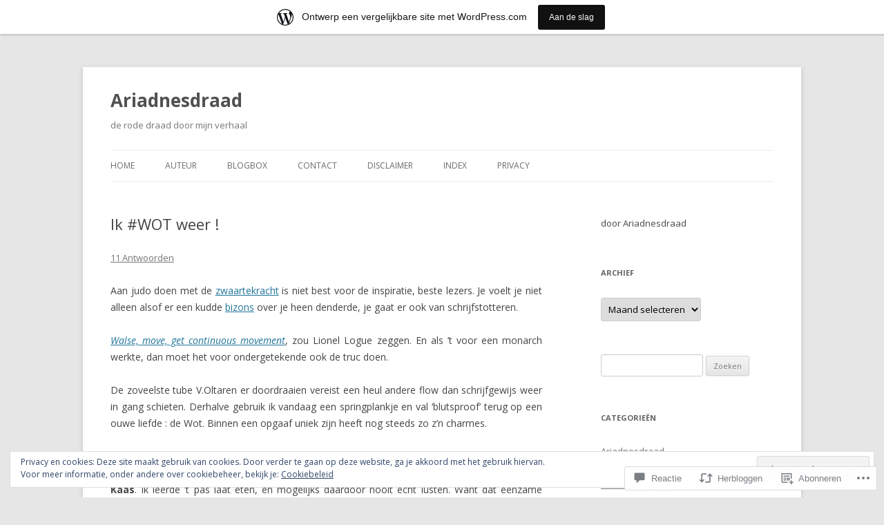

--- FILE ---
content_type: text/html; charset=UTF-8
request_url: https://ariadnesdraad.wordpress.com/2015/03/09/ik-wot-weer/
body_size: 51022
content:
<!DOCTYPE html>
<!--[if IE 7]>
<html class="ie ie7" lang="nl">
<![endif]-->
<!--[if IE 8]>
<html class="ie ie8" lang="nl">
<![endif]-->
<!--[if !(IE 7) & !(IE 8)]><!-->
<html lang="nl">
<!--<![endif]-->
<head>
<meta charset="UTF-8" />
<meta name="viewport" content="width=device-width" />
<title>Ik #WOT weer ! | Ariadnesdraad</title>
<link rel="profile" href="https://gmpg.org/xfn/11" />
<link rel="pingback" href="https://ariadnesdraad.wordpress.com/xmlrpc.php">
<!--[if lt IE 9]>
<script src="https://s0.wp.com/wp-content/themes/pub/twentytwelve/js/html5.js?m=1394055319i&amp;ver=3.7.0" type="text/javascript"></script>
<![endif]-->
<meta name='robots' content='max-image-preview:large' />
<link rel='dns-prefetch' href='//s0.wp.com' />
<link rel='dns-prefetch' href='//widgets.wp.com' />
<link rel='dns-prefetch' href='//fonts-api.wp.com' />
<link rel='dns-prefetch' href='//af.pubmine.com' />
<link href='https://fonts.gstatic.com' crossorigin rel='preconnect' />
<link rel="alternate" type="application/rss+xml" title="Ariadnesdraad &raquo; Feed" href="https://ariadnesdraad.wordpress.com/feed/" />
<link rel="alternate" type="application/rss+xml" title="Ariadnesdraad &raquo; Reactiesfeed" href="https://ariadnesdraad.wordpress.com/comments/feed/" />
<link rel="alternate" type="application/rss+xml" title="Ariadnesdraad &raquo; Ik #WOT weer&nbsp;! Reactiesfeed" href="https://ariadnesdraad.wordpress.com/2015/03/09/ik-wot-weer/feed/" />
	<script type="text/javascript">
		/* <![CDATA[ */
		function addLoadEvent(func) {
			var oldonload = window.onload;
			if (typeof window.onload != 'function') {
				window.onload = func;
			} else {
				window.onload = function () {
					oldonload();
					func();
				}
			}
		}
		/* ]]> */
	</script>
	<link crossorigin='anonymous' rel='stylesheet' id='all-css-0-1' href='/_static/??-eJx9jNsKAjEMBX/IGhel4oP4Ld1tKN2mF5qU4t+7K6J4wcdJzgz0oqacBJNAbKpQcz4xdG8dCgO25ZuDR0Wmg2AsZAQZWK6E24l5A78DM0oxU3gwcEsQs220uBXXhlUls3zQvyL5gK/unb7mI2X3FKKpAcUnp0ZTYZm+X1b5Es/DUQ/6sDvp/XwDuKdkPw==&cssminify=yes' type='text/css' media='all' />
<style id='wp-emoji-styles-inline-css'>

	img.wp-smiley, img.emoji {
		display: inline !important;
		border: none !important;
		box-shadow: none !important;
		height: 1em !important;
		width: 1em !important;
		margin: 0 0.07em !important;
		vertical-align: -0.1em !important;
		background: none !important;
		padding: 0 !important;
	}
/*# sourceURL=wp-emoji-styles-inline-css */
</style>
<link crossorigin='anonymous' rel='stylesheet' id='all-css-2-1' href='/wp-content/plugins/gutenberg-core/v22.2.0/build/styles/block-library/style.css?m=1764855221i&cssminify=yes' type='text/css' media='all' />
<style id='wp-block-library-inline-css'>
.has-text-align-justify {
	text-align:justify;
}
.has-text-align-justify{text-align:justify;}

/*# sourceURL=wp-block-library-inline-css */
</style><style id='global-styles-inline-css'>
:root{--wp--preset--aspect-ratio--square: 1;--wp--preset--aspect-ratio--4-3: 4/3;--wp--preset--aspect-ratio--3-4: 3/4;--wp--preset--aspect-ratio--3-2: 3/2;--wp--preset--aspect-ratio--2-3: 2/3;--wp--preset--aspect-ratio--16-9: 16/9;--wp--preset--aspect-ratio--9-16: 9/16;--wp--preset--color--black: #000000;--wp--preset--color--cyan-bluish-gray: #abb8c3;--wp--preset--color--white: #fff;--wp--preset--color--pale-pink: #f78da7;--wp--preset--color--vivid-red: #cf2e2e;--wp--preset--color--luminous-vivid-orange: #ff6900;--wp--preset--color--luminous-vivid-amber: #fcb900;--wp--preset--color--light-green-cyan: #7bdcb5;--wp--preset--color--vivid-green-cyan: #00d084;--wp--preset--color--pale-cyan-blue: #8ed1fc;--wp--preset--color--vivid-cyan-blue: #0693e3;--wp--preset--color--vivid-purple: #9b51e0;--wp--preset--color--blue: #21759b;--wp--preset--color--dark-gray: #444;--wp--preset--color--medium-gray: #9f9f9f;--wp--preset--color--light-gray: #e6e6e6;--wp--preset--gradient--vivid-cyan-blue-to-vivid-purple: linear-gradient(135deg,rgb(6,147,227) 0%,rgb(155,81,224) 100%);--wp--preset--gradient--light-green-cyan-to-vivid-green-cyan: linear-gradient(135deg,rgb(122,220,180) 0%,rgb(0,208,130) 100%);--wp--preset--gradient--luminous-vivid-amber-to-luminous-vivid-orange: linear-gradient(135deg,rgb(252,185,0) 0%,rgb(255,105,0) 100%);--wp--preset--gradient--luminous-vivid-orange-to-vivid-red: linear-gradient(135deg,rgb(255,105,0) 0%,rgb(207,46,46) 100%);--wp--preset--gradient--very-light-gray-to-cyan-bluish-gray: linear-gradient(135deg,rgb(238,238,238) 0%,rgb(169,184,195) 100%);--wp--preset--gradient--cool-to-warm-spectrum: linear-gradient(135deg,rgb(74,234,220) 0%,rgb(151,120,209) 20%,rgb(207,42,186) 40%,rgb(238,44,130) 60%,rgb(251,105,98) 80%,rgb(254,248,76) 100%);--wp--preset--gradient--blush-light-purple: linear-gradient(135deg,rgb(255,206,236) 0%,rgb(152,150,240) 100%);--wp--preset--gradient--blush-bordeaux: linear-gradient(135deg,rgb(254,205,165) 0%,rgb(254,45,45) 50%,rgb(107,0,62) 100%);--wp--preset--gradient--luminous-dusk: linear-gradient(135deg,rgb(255,203,112) 0%,rgb(199,81,192) 50%,rgb(65,88,208) 100%);--wp--preset--gradient--pale-ocean: linear-gradient(135deg,rgb(255,245,203) 0%,rgb(182,227,212) 50%,rgb(51,167,181) 100%);--wp--preset--gradient--electric-grass: linear-gradient(135deg,rgb(202,248,128) 0%,rgb(113,206,126) 100%);--wp--preset--gradient--midnight: linear-gradient(135deg,rgb(2,3,129) 0%,rgb(40,116,252) 100%);--wp--preset--font-size--small: 13px;--wp--preset--font-size--medium: 20px;--wp--preset--font-size--large: 36px;--wp--preset--font-size--x-large: 42px;--wp--preset--font-family--albert-sans: 'Albert Sans', sans-serif;--wp--preset--font-family--alegreya: Alegreya, serif;--wp--preset--font-family--arvo: Arvo, serif;--wp--preset--font-family--bodoni-moda: 'Bodoni Moda', serif;--wp--preset--font-family--bricolage-grotesque: 'Bricolage Grotesque', sans-serif;--wp--preset--font-family--cabin: Cabin, sans-serif;--wp--preset--font-family--chivo: Chivo, sans-serif;--wp--preset--font-family--commissioner: Commissioner, sans-serif;--wp--preset--font-family--cormorant: Cormorant, serif;--wp--preset--font-family--courier-prime: 'Courier Prime', monospace;--wp--preset--font-family--crimson-pro: 'Crimson Pro', serif;--wp--preset--font-family--dm-mono: 'DM Mono', monospace;--wp--preset--font-family--dm-sans: 'DM Sans', sans-serif;--wp--preset--font-family--dm-serif-display: 'DM Serif Display', serif;--wp--preset--font-family--domine: Domine, serif;--wp--preset--font-family--eb-garamond: 'EB Garamond', serif;--wp--preset--font-family--epilogue: Epilogue, sans-serif;--wp--preset--font-family--fahkwang: Fahkwang, sans-serif;--wp--preset--font-family--figtree: Figtree, sans-serif;--wp--preset--font-family--fira-sans: 'Fira Sans', sans-serif;--wp--preset--font-family--fjalla-one: 'Fjalla One', sans-serif;--wp--preset--font-family--fraunces: Fraunces, serif;--wp--preset--font-family--gabarito: Gabarito, system-ui;--wp--preset--font-family--ibm-plex-mono: 'IBM Plex Mono', monospace;--wp--preset--font-family--ibm-plex-sans: 'IBM Plex Sans', sans-serif;--wp--preset--font-family--ibarra-real-nova: 'Ibarra Real Nova', serif;--wp--preset--font-family--instrument-serif: 'Instrument Serif', serif;--wp--preset--font-family--inter: Inter, sans-serif;--wp--preset--font-family--josefin-sans: 'Josefin Sans', sans-serif;--wp--preset--font-family--jost: Jost, sans-serif;--wp--preset--font-family--libre-baskerville: 'Libre Baskerville', serif;--wp--preset--font-family--libre-franklin: 'Libre Franklin', sans-serif;--wp--preset--font-family--literata: Literata, serif;--wp--preset--font-family--lora: Lora, serif;--wp--preset--font-family--merriweather: Merriweather, serif;--wp--preset--font-family--montserrat: Montserrat, sans-serif;--wp--preset--font-family--newsreader: Newsreader, serif;--wp--preset--font-family--noto-sans-mono: 'Noto Sans Mono', sans-serif;--wp--preset--font-family--nunito: Nunito, sans-serif;--wp--preset--font-family--open-sans: 'Open Sans', sans-serif;--wp--preset--font-family--overpass: Overpass, sans-serif;--wp--preset--font-family--pt-serif: 'PT Serif', serif;--wp--preset--font-family--petrona: Petrona, serif;--wp--preset--font-family--piazzolla: Piazzolla, serif;--wp--preset--font-family--playfair-display: 'Playfair Display', serif;--wp--preset--font-family--plus-jakarta-sans: 'Plus Jakarta Sans', sans-serif;--wp--preset--font-family--poppins: Poppins, sans-serif;--wp--preset--font-family--raleway: Raleway, sans-serif;--wp--preset--font-family--roboto: Roboto, sans-serif;--wp--preset--font-family--roboto-slab: 'Roboto Slab', serif;--wp--preset--font-family--rubik: Rubik, sans-serif;--wp--preset--font-family--rufina: Rufina, serif;--wp--preset--font-family--sora: Sora, sans-serif;--wp--preset--font-family--source-sans-3: 'Source Sans 3', sans-serif;--wp--preset--font-family--source-serif-4: 'Source Serif 4', serif;--wp--preset--font-family--space-mono: 'Space Mono', monospace;--wp--preset--font-family--syne: Syne, sans-serif;--wp--preset--font-family--texturina: Texturina, serif;--wp--preset--font-family--urbanist: Urbanist, sans-serif;--wp--preset--font-family--work-sans: 'Work Sans', sans-serif;--wp--preset--spacing--20: 0.44rem;--wp--preset--spacing--30: 0.67rem;--wp--preset--spacing--40: 1rem;--wp--preset--spacing--50: 1.5rem;--wp--preset--spacing--60: 2.25rem;--wp--preset--spacing--70: 3.38rem;--wp--preset--spacing--80: 5.06rem;--wp--preset--shadow--natural: 6px 6px 9px rgba(0, 0, 0, 0.2);--wp--preset--shadow--deep: 12px 12px 50px rgba(0, 0, 0, 0.4);--wp--preset--shadow--sharp: 6px 6px 0px rgba(0, 0, 0, 0.2);--wp--preset--shadow--outlined: 6px 6px 0px -3px rgb(255, 255, 255), 6px 6px rgb(0, 0, 0);--wp--preset--shadow--crisp: 6px 6px 0px rgb(0, 0, 0);}:where(.is-layout-flex){gap: 0.5em;}:where(.is-layout-grid){gap: 0.5em;}body .is-layout-flex{display: flex;}.is-layout-flex{flex-wrap: wrap;align-items: center;}.is-layout-flex > :is(*, div){margin: 0;}body .is-layout-grid{display: grid;}.is-layout-grid > :is(*, div){margin: 0;}:where(.wp-block-columns.is-layout-flex){gap: 2em;}:where(.wp-block-columns.is-layout-grid){gap: 2em;}:where(.wp-block-post-template.is-layout-flex){gap: 1.25em;}:where(.wp-block-post-template.is-layout-grid){gap: 1.25em;}.has-black-color{color: var(--wp--preset--color--black) !important;}.has-cyan-bluish-gray-color{color: var(--wp--preset--color--cyan-bluish-gray) !important;}.has-white-color{color: var(--wp--preset--color--white) !important;}.has-pale-pink-color{color: var(--wp--preset--color--pale-pink) !important;}.has-vivid-red-color{color: var(--wp--preset--color--vivid-red) !important;}.has-luminous-vivid-orange-color{color: var(--wp--preset--color--luminous-vivid-orange) !important;}.has-luminous-vivid-amber-color{color: var(--wp--preset--color--luminous-vivid-amber) !important;}.has-light-green-cyan-color{color: var(--wp--preset--color--light-green-cyan) !important;}.has-vivid-green-cyan-color{color: var(--wp--preset--color--vivid-green-cyan) !important;}.has-pale-cyan-blue-color{color: var(--wp--preset--color--pale-cyan-blue) !important;}.has-vivid-cyan-blue-color{color: var(--wp--preset--color--vivid-cyan-blue) !important;}.has-vivid-purple-color{color: var(--wp--preset--color--vivid-purple) !important;}.has-black-background-color{background-color: var(--wp--preset--color--black) !important;}.has-cyan-bluish-gray-background-color{background-color: var(--wp--preset--color--cyan-bluish-gray) !important;}.has-white-background-color{background-color: var(--wp--preset--color--white) !important;}.has-pale-pink-background-color{background-color: var(--wp--preset--color--pale-pink) !important;}.has-vivid-red-background-color{background-color: var(--wp--preset--color--vivid-red) !important;}.has-luminous-vivid-orange-background-color{background-color: var(--wp--preset--color--luminous-vivid-orange) !important;}.has-luminous-vivid-amber-background-color{background-color: var(--wp--preset--color--luminous-vivid-amber) !important;}.has-light-green-cyan-background-color{background-color: var(--wp--preset--color--light-green-cyan) !important;}.has-vivid-green-cyan-background-color{background-color: var(--wp--preset--color--vivid-green-cyan) !important;}.has-pale-cyan-blue-background-color{background-color: var(--wp--preset--color--pale-cyan-blue) !important;}.has-vivid-cyan-blue-background-color{background-color: var(--wp--preset--color--vivid-cyan-blue) !important;}.has-vivid-purple-background-color{background-color: var(--wp--preset--color--vivid-purple) !important;}.has-black-border-color{border-color: var(--wp--preset--color--black) !important;}.has-cyan-bluish-gray-border-color{border-color: var(--wp--preset--color--cyan-bluish-gray) !important;}.has-white-border-color{border-color: var(--wp--preset--color--white) !important;}.has-pale-pink-border-color{border-color: var(--wp--preset--color--pale-pink) !important;}.has-vivid-red-border-color{border-color: var(--wp--preset--color--vivid-red) !important;}.has-luminous-vivid-orange-border-color{border-color: var(--wp--preset--color--luminous-vivid-orange) !important;}.has-luminous-vivid-amber-border-color{border-color: var(--wp--preset--color--luminous-vivid-amber) !important;}.has-light-green-cyan-border-color{border-color: var(--wp--preset--color--light-green-cyan) !important;}.has-vivid-green-cyan-border-color{border-color: var(--wp--preset--color--vivid-green-cyan) !important;}.has-pale-cyan-blue-border-color{border-color: var(--wp--preset--color--pale-cyan-blue) !important;}.has-vivid-cyan-blue-border-color{border-color: var(--wp--preset--color--vivid-cyan-blue) !important;}.has-vivid-purple-border-color{border-color: var(--wp--preset--color--vivid-purple) !important;}.has-vivid-cyan-blue-to-vivid-purple-gradient-background{background: var(--wp--preset--gradient--vivid-cyan-blue-to-vivid-purple) !important;}.has-light-green-cyan-to-vivid-green-cyan-gradient-background{background: var(--wp--preset--gradient--light-green-cyan-to-vivid-green-cyan) !important;}.has-luminous-vivid-amber-to-luminous-vivid-orange-gradient-background{background: var(--wp--preset--gradient--luminous-vivid-amber-to-luminous-vivid-orange) !important;}.has-luminous-vivid-orange-to-vivid-red-gradient-background{background: var(--wp--preset--gradient--luminous-vivid-orange-to-vivid-red) !important;}.has-very-light-gray-to-cyan-bluish-gray-gradient-background{background: var(--wp--preset--gradient--very-light-gray-to-cyan-bluish-gray) !important;}.has-cool-to-warm-spectrum-gradient-background{background: var(--wp--preset--gradient--cool-to-warm-spectrum) !important;}.has-blush-light-purple-gradient-background{background: var(--wp--preset--gradient--blush-light-purple) !important;}.has-blush-bordeaux-gradient-background{background: var(--wp--preset--gradient--blush-bordeaux) !important;}.has-luminous-dusk-gradient-background{background: var(--wp--preset--gradient--luminous-dusk) !important;}.has-pale-ocean-gradient-background{background: var(--wp--preset--gradient--pale-ocean) !important;}.has-electric-grass-gradient-background{background: var(--wp--preset--gradient--electric-grass) !important;}.has-midnight-gradient-background{background: var(--wp--preset--gradient--midnight) !important;}.has-small-font-size{font-size: var(--wp--preset--font-size--small) !important;}.has-medium-font-size{font-size: var(--wp--preset--font-size--medium) !important;}.has-large-font-size{font-size: var(--wp--preset--font-size--large) !important;}.has-x-large-font-size{font-size: var(--wp--preset--font-size--x-large) !important;}.has-albert-sans-font-family{font-family: var(--wp--preset--font-family--albert-sans) !important;}.has-alegreya-font-family{font-family: var(--wp--preset--font-family--alegreya) !important;}.has-arvo-font-family{font-family: var(--wp--preset--font-family--arvo) !important;}.has-bodoni-moda-font-family{font-family: var(--wp--preset--font-family--bodoni-moda) !important;}.has-bricolage-grotesque-font-family{font-family: var(--wp--preset--font-family--bricolage-grotesque) !important;}.has-cabin-font-family{font-family: var(--wp--preset--font-family--cabin) !important;}.has-chivo-font-family{font-family: var(--wp--preset--font-family--chivo) !important;}.has-commissioner-font-family{font-family: var(--wp--preset--font-family--commissioner) !important;}.has-cormorant-font-family{font-family: var(--wp--preset--font-family--cormorant) !important;}.has-courier-prime-font-family{font-family: var(--wp--preset--font-family--courier-prime) !important;}.has-crimson-pro-font-family{font-family: var(--wp--preset--font-family--crimson-pro) !important;}.has-dm-mono-font-family{font-family: var(--wp--preset--font-family--dm-mono) !important;}.has-dm-sans-font-family{font-family: var(--wp--preset--font-family--dm-sans) !important;}.has-dm-serif-display-font-family{font-family: var(--wp--preset--font-family--dm-serif-display) !important;}.has-domine-font-family{font-family: var(--wp--preset--font-family--domine) !important;}.has-eb-garamond-font-family{font-family: var(--wp--preset--font-family--eb-garamond) !important;}.has-epilogue-font-family{font-family: var(--wp--preset--font-family--epilogue) !important;}.has-fahkwang-font-family{font-family: var(--wp--preset--font-family--fahkwang) !important;}.has-figtree-font-family{font-family: var(--wp--preset--font-family--figtree) !important;}.has-fira-sans-font-family{font-family: var(--wp--preset--font-family--fira-sans) !important;}.has-fjalla-one-font-family{font-family: var(--wp--preset--font-family--fjalla-one) !important;}.has-fraunces-font-family{font-family: var(--wp--preset--font-family--fraunces) !important;}.has-gabarito-font-family{font-family: var(--wp--preset--font-family--gabarito) !important;}.has-ibm-plex-mono-font-family{font-family: var(--wp--preset--font-family--ibm-plex-mono) !important;}.has-ibm-plex-sans-font-family{font-family: var(--wp--preset--font-family--ibm-plex-sans) !important;}.has-ibarra-real-nova-font-family{font-family: var(--wp--preset--font-family--ibarra-real-nova) !important;}.has-instrument-serif-font-family{font-family: var(--wp--preset--font-family--instrument-serif) !important;}.has-inter-font-family{font-family: var(--wp--preset--font-family--inter) !important;}.has-josefin-sans-font-family{font-family: var(--wp--preset--font-family--josefin-sans) !important;}.has-jost-font-family{font-family: var(--wp--preset--font-family--jost) !important;}.has-libre-baskerville-font-family{font-family: var(--wp--preset--font-family--libre-baskerville) !important;}.has-libre-franklin-font-family{font-family: var(--wp--preset--font-family--libre-franklin) !important;}.has-literata-font-family{font-family: var(--wp--preset--font-family--literata) !important;}.has-lora-font-family{font-family: var(--wp--preset--font-family--lora) !important;}.has-merriweather-font-family{font-family: var(--wp--preset--font-family--merriweather) !important;}.has-montserrat-font-family{font-family: var(--wp--preset--font-family--montserrat) !important;}.has-newsreader-font-family{font-family: var(--wp--preset--font-family--newsreader) !important;}.has-noto-sans-mono-font-family{font-family: var(--wp--preset--font-family--noto-sans-mono) !important;}.has-nunito-font-family{font-family: var(--wp--preset--font-family--nunito) !important;}.has-open-sans-font-family{font-family: var(--wp--preset--font-family--open-sans) !important;}.has-overpass-font-family{font-family: var(--wp--preset--font-family--overpass) !important;}.has-pt-serif-font-family{font-family: var(--wp--preset--font-family--pt-serif) !important;}.has-petrona-font-family{font-family: var(--wp--preset--font-family--petrona) !important;}.has-piazzolla-font-family{font-family: var(--wp--preset--font-family--piazzolla) !important;}.has-playfair-display-font-family{font-family: var(--wp--preset--font-family--playfair-display) !important;}.has-plus-jakarta-sans-font-family{font-family: var(--wp--preset--font-family--plus-jakarta-sans) !important;}.has-poppins-font-family{font-family: var(--wp--preset--font-family--poppins) !important;}.has-raleway-font-family{font-family: var(--wp--preset--font-family--raleway) !important;}.has-roboto-font-family{font-family: var(--wp--preset--font-family--roboto) !important;}.has-roboto-slab-font-family{font-family: var(--wp--preset--font-family--roboto-slab) !important;}.has-rubik-font-family{font-family: var(--wp--preset--font-family--rubik) !important;}.has-rufina-font-family{font-family: var(--wp--preset--font-family--rufina) !important;}.has-sora-font-family{font-family: var(--wp--preset--font-family--sora) !important;}.has-source-sans-3-font-family{font-family: var(--wp--preset--font-family--source-sans-3) !important;}.has-source-serif-4-font-family{font-family: var(--wp--preset--font-family--source-serif-4) !important;}.has-space-mono-font-family{font-family: var(--wp--preset--font-family--space-mono) !important;}.has-syne-font-family{font-family: var(--wp--preset--font-family--syne) !important;}.has-texturina-font-family{font-family: var(--wp--preset--font-family--texturina) !important;}.has-urbanist-font-family{font-family: var(--wp--preset--font-family--urbanist) !important;}.has-work-sans-font-family{font-family: var(--wp--preset--font-family--work-sans) !important;}
/*# sourceURL=global-styles-inline-css */
</style>

<style id='classic-theme-styles-inline-css'>
/*! This file is auto-generated */
.wp-block-button__link{color:#fff;background-color:#32373c;border-radius:9999px;box-shadow:none;text-decoration:none;padding:calc(.667em + 2px) calc(1.333em + 2px);font-size:1.125em}.wp-block-file__button{background:#32373c;color:#fff;text-decoration:none}
/*# sourceURL=/wp-includes/css/classic-themes.min.css */
</style>
<link crossorigin='anonymous' rel='stylesheet' id='all-css-4-1' href='/_static/??-eJx9j9sOwjAIhl/ISjTzdGF8FNMD0c7RNYVuPr4sy27U7IbADx8/wJiN75NgEqBqclcfMTH4vqDqlK2AThCGaLFD0rGtZ97Af2yM4YGiOC+5EXyvI1ltjHO5ILPRSLGSkad68RrXomTrX0alecXcAK5p6d0HTKEvYKv0ZEWi/6GAiwdXYxdgwOLUWcXpS/6up1tudN2djud9c2maQ/sBK5V29A==&cssminify=yes' type='text/css' media='all' />
<link rel='stylesheet' id='verbum-gutenberg-css-css' href='https://widgets.wp.com/verbum-block-editor/block-editor.css?ver=1738686361' media='all' />
<link rel='stylesheet' id='twentytwelve-fonts-css' href='https://fonts-api.wp.com/css?family=Open+Sans%3A400italic%2C700italic%2C400%2C700&#038;subset=latin%2Clatin-ext&#038;display=fallback' media='all' />
<link crossorigin='anonymous' rel='stylesheet' id='all-css-8-1' href='/_static/??-eJzTLy/QTc7PK0nNK9EvyUjNTS3WLyhN0i8pBwpUAsmcslT94pLKnFS95OJiHX0iVAPV6Sfl5CdnF4O02OfaGpqbWpibWJiZW2YBADBZKMU=&cssminify=yes' type='text/css' media='all' />
<link crossorigin='anonymous' rel='stylesheet' id='all-css-10-1' href='/_static/??-eJx9i0EOwjAMBD+EcUEiggPiLW1k0iAnjmqnUX9PuLUXLqud1Q62Al6yUTa0mRIpljqhtT5sPXklVNuYoBUv6exVT7hzUoXCNcSsuNDEEnoN2F87/CcFEmDxo0XJB4A3j3H5qa/0vNyGh3PD1d0/X5shQdY=&cssminify=yes' type='text/css' media='all' />
<style id='jetpack-global-styles-frontend-style-inline-css'>
:root { --font-headings: unset; --font-base: unset; --font-headings-default: -apple-system,BlinkMacSystemFont,"Segoe UI",Roboto,Oxygen-Sans,Ubuntu,Cantarell,"Helvetica Neue",sans-serif; --font-base-default: -apple-system,BlinkMacSystemFont,"Segoe UI",Roboto,Oxygen-Sans,Ubuntu,Cantarell,"Helvetica Neue",sans-serif;}
/*# sourceURL=jetpack-global-styles-frontend-style-inline-css */
</style>
<link crossorigin='anonymous' rel='stylesheet' id='all-css-12-1' href='/_static/??-eJyNjcsKAjEMRX/IGtQZBxfip0hMS9sxTYppGfx7H7gRN+7ugcs5sFRHKi1Ig9Jd5R6zGMyhVaTrh8G6QFHfORhYwlvw6P39PbPENZmt4G/ROQuBKWVkxxrVvuBH1lIoz2waILJekF+HUzlupnG3nQ77YZwfuRJIaQ==&cssminify=yes' type='text/css' media='all' />
<script type="text/javascript" id="jetpack_related-posts-js-extra">
/* <![CDATA[ */
var related_posts_js_options = {"post_heading":"h4"};
//# sourceURL=jetpack_related-posts-js-extra
/* ]]> */
</script>
<script type="text/javascript" id="wpcom-actionbar-placeholder-js-extra">
/* <![CDATA[ */
var actionbardata = {"siteID":"26452594","postID":"6515","siteURL":"https://ariadnesdraad.wordpress.com","xhrURL":"https://ariadnesdraad.wordpress.com/wp-admin/admin-ajax.php","nonce":"71a014318e","isLoggedIn":"","statusMessage":"","subsEmailDefault":"instantly","proxyScriptUrl":"https://s0.wp.com/wp-content/js/wpcom-proxy-request.js?m=1513050504i&amp;ver=20211021","shortlink":"https://wp.me/p1MZwK-1H5","i18n":{"followedText":"Nieuwe berichten van deze site verschijnen nu in je \u003Ca href=\"https://wordpress.com/reader\"\u003EReader\u003C/a\u003E","foldBar":"Deze balk inklappen","unfoldBar":"Deze balk uitbreiden","shortLinkCopied":"Shortlink gekopieerd naar klembord."}};
//# sourceURL=wpcom-actionbar-placeholder-js-extra
/* ]]> */
</script>
<script type="text/javascript" id="jetpack-mu-wpcom-settings-js-before">
/* <![CDATA[ */
var JETPACK_MU_WPCOM_SETTINGS = {"assetsUrl":"https://s0.wp.com/wp-content/mu-plugins/jetpack-mu-wpcom-plugin/sun/jetpack_vendor/automattic/jetpack-mu-wpcom/src/build/"};
//# sourceURL=jetpack-mu-wpcom-settings-js-before
/* ]]> */
</script>
<script crossorigin='anonymous' type='text/javascript'  src='/_static/??-eJx1j1EKwjAQRC/kdq1Q2h/xKFKTEBKTTcwm1t7eFKtU0K9hmOENg1MEESgryugLRFe0IUarchzFdfXIhfBsSOClGCcxKTdmJSEGzvztGm+osbzDDdfWjssQU3jM76zCXJGKl9DeikrzKlvA3xJ4o1Md/bV2cUF/fkwhyVEyCDcyv0DCR7wfFgEKBFrGVBEnf2z7rtu3bT8M9gk9l2bI'></script>
<script type="text/javascript" id="rlt-proxy-js-after">
/* <![CDATA[ */
	rltInitialize( {"token":null,"iframeOrigins":["https:\/\/widgets.wp.com"]} );
//# sourceURL=rlt-proxy-js-after
/* ]]> */
</script>
<link rel="EditURI" type="application/rsd+xml" title="RSD" href="https://ariadnesdraad.wordpress.com/xmlrpc.php?rsd" />
<meta name="generator" content="WordPress.com" />
<link rel="canonical" href="https://ariadnesdraad.wordpress.com/2015/03/09/ik-wot-weer/" />
<link rel='shortlink' href='https://wp.me/p1MZwK-1H5' />
<link rel="alternate" type="application/json+oembed" href="https://public-api.wordpress.com/oembed/?format=json&amp;url=https%3A%2F%2Fariadnesdraad.wordpress.com%2F2015%2F03%2F09%2Fik-wot-weer%2F&amp;for=wpcom-auto-discovery" /><link rel="alternate" type="application/xml+oembed" href="https://public-api.wordpress.com/oembed/?format=xml&amp;url=https%3A%2F%2Fariadnesdraad.wordpress.com%2F2015%2F03%2F09%2Fik-wot-weer%2F&amp;for=wpcom-auto-discovery" />
<!-- Jetpack Open Graph Tags -->
<meta property="og:type" content="article" />
<meta property="og:title" content="Ik #WOT weer !" />
<meta property="og:url" content="https://ariadnesdraad.wordpress.com/2015/03/09/ik-wot-weer/" />
<meta property="og:description" content="Aan judo doen met de zwaartekracht is niet best voor de inspiratie, beste lezers. Je voelt je niet alleen alsof er een kudde bizons over je heen denderde, je gaat er ook van schrijfstotteren. Walse…" />
<meta property="article:published_time" content="2015-03-09T12:01:46+00:00" />
<meta property="article:modified_time" content="2015-03-09T12:01:46+00:00" />
<meta property="og:site_name" content="Ariadnesdraad" />
<meta property="og:image" content="http://img.youtube.com/vi/KUFKgfp9ipE/0.jpg" />
<meta property="og:image:secure_url" content="https://img.youtube.com/vi/KUFKgfp9ipE/0.jpg" />
<meta property="og:image:width" content="200" />
<meta property="og:image:height" content="200" />
<meta property="og:image:alt" content="" />
<meta property="og:locale" content="nl_NL" />
<meta property="og:video:type" content="text/html" />
<meta property="og:video" content="http://www.youtube.com/embed/KUFKgfp9ipE" />
<meta property="og:video:secure_url" content="https://www.youtube.com/embed/KUFKgfp9ipE" />
<meta property="fb:app_id" content="249643311490" />
<meta property="article:publisher" content="https://www.facebook.com/WordPresscom" />
<meta name="twitter:text:title" content="Ik #WOT weer&nbsp;!" />
<meta name="twitter:image" content="http://img.youtube.com/vi/KUFKgfp9ipE/0.jpg?w=640" />
<meta name="twitter:card" content="summary_large_image" />

<!-- End Jetpack Open Graph Tags -->
<link rel="shortcut icon" type="image/x-icon" href="https://s0.wp.com/i/favicon.ico?m=1713425267i" sizes="16x16 24x24 32x32 48x48" />
<link rel="icon" type="image/x-icon" href="https://s0.wp.com/i/favicon.ico?m=1713425267i" sizes="16x16 24x24 32x32 48x48" />
<link rel="apple-touch-icon" href="https://s0.wp.com/i/webclip.png?m=1713868326i" />
<link rel='openid.server' href='https://ariadnesdraad.wordpress.com/?openidserver=1' />
<link rel='openid.delegate' href='https://ariadnesdraad.wordpress.com/' />
<link rel="search" type="application/opensearchdescription+xml" href="https://ariadnesdraad.wordpress.com/osd.xml" title="Ariadnesdraad" />
<link rel="search" type="application/opensearchdescription+xml" href="https://s1.wp.com/opensearch.xml" title="WordPress.com" />
<style type="text/css">.recentcomments a{display:inline !important;padding:0 !important;margin:0 !important;}</style>		<style type="text/css">
			.recentcomments a {
				display: inline !important;
				padding: 0 !important;
				margin: 0 !important;
			}

			table.recentcommentsavatartop img.avatar, table.recentcommentsavatarend img.avatar {
				border: 0px;
				margin: 0;
			}

			table.recentcommentsavatartop a, table.recentcommentsavatarend a {
				border: 0px !important;
				background-color: transparent !important;
			}

			td.recentcommentsavatarend, td.recentcommentsavatartop {
				padding: 0px 0px 1px 0px;
				margin: 0px;
			}

			td.recentcommentstextend {
				border: none !important;
				padding: 0px 0px 2px 10px;
			}

			.rtl td.recentcommentstextend {
				padding: 0px 10px 2px 0px;
			}

			td.recentcommentstexttop {
				border: none;
				padding: 0px 0px 0px 10px;
			}

			.rtl td.recentcommentstexttop {
				padding: 0px 10px 0px 0px;
			}
		</style>
		<meta name="description" content="Aan judo doen met de zwaartekracht is niet best voor de inspiratie, beste lezers. Je voelt je niet alleen alsof er een kudde bizons over je heen denderde, je gaat er ook van schrijfstotteren. Walse, move, get continuous movement, zou Lionel Logue zeggen. En als &#039;t voor een monarch werkte, dan moet het voor ondergetekende ook de truc doen. De&hellip;" />
<script type="text/javascript">
/* <![CDATA[ */
var wa_client = {}; wa_client.cmd = []; wa_client.config = { 'blog_id': 26452594, 'blog_language': 'nl', 'is_wordads': false, 'hosting_type': 0, 'afp_account_id': null, 'afp_host_id': 5038568878849053, 'theme': 'pub/twentytwelve', '_': { 'title': 'Advertentie', 'privacy_settings': 'Instellingen | Privacy' }, 'formats': [ 'inline', 'belowpost', 'bottom_sticky', 'sidebar_sticky_right', 'sidebar', 'gutenberg_rectangle', 'gutenberg_leaderboard', 'gutenberg_mobile_leaderboard', 'gutenberg_skyscraper' ] };
/* ]]> */
</script>
		<script type="text/javascript">

			window.doNotSellCallback = function() {

				var linkElements = [
					'a[href="https://wordpress.com/?ref=footer_blog"]',
					'a[href="https://wordpress.com/?ref=footer_website"]',
					'a[href="https://wordpress.com/?ref=vertical_footer"]',
					'a[href^="https://wordpress.com/?ref=footer_segment_"]',
				].join(',');

				var dnsLink = document.createElement( 'a' );
				dnsLink.href = 'https://wordpress.com/nl/advertising-program-optout/';
				dnsLink.classList.add( 'do-not-sell-link' );
				dnsLink.rel = 'nofollow';
				dnsLink.style.marginLeft = '0.5em';
				dnsLink.textContent = 'Mijn persoonsgegevens niet verkopen of delen';

				var creditLinks = document.querySelectorAll( linkElements );

				if ( 0 === creditLinks.length ) {
					return false;
				}

				Array.prototype.forEach.call( creditLinks, function( el ) {
					el.insertAdjacentElement( 'afterend', dnsLink );
				});

				return true;
			};

		</script>
		<script type="text/javascript">
	window.google_analytics_uacct = "UA-52447-2";
</script>

<script type="text/javascript">
	var _gaq = _gaq || [];
	_gaq.push(['_setAccount', 'UA-52447-2']);
	_gaq.push(['_gat._anonymizeIp']);
	_gaq.push(['_setDomainName', 'wordpress.com']);
	_gaq.push(['_initData']);
	_gaq.push(['_trackPageview']);

	(function() {
		var ga = document.createElement('script'); ga.type = 'text/javascript'; ga.async = true;
		ga.src = ('https:' == document.location.protocol ? 'https://ssl' : 'http://www') + '.google-analytics.com/ga.js';
		(document.getElementsByTagName('head')[0] || document.getElementsByTagName('body')[0]).appendChild(ga);
	})();
</script>
</head>

<body class="wp-singular post-template-default single single-post postid-6515 single-format-standard wp-embed-responsive wp-theme-pubtwentytwelve customizer-styles-applied custom-font-enabled single-author jetpack-reblog-enabled has-marketing-bar has-marketing-bar-theme-twenty-twelve">
<div id="page" class="hfeed site">
	<header id="masthead" class="site-header">
				<hgroup>
			<h1 class="site-title"><a href="https://ariadnesdraad.wordpress.com/" title="Ariadnesdraad" rel="home">Ariadnesdraad</a></h1>
			<h2 class="site-description">de rode draad door mijn verhaal</h2>
		</hgroup>

		<nav id="site-navigation" class="main-navigation">
			<button class="menu-toggle">Menu</button>
			<a class="assistive-text" href="#content" title="Spring naar inhoud">Spring naar inhoud</a>
			<div class="menu-menu-1-container"><ul id="menu-menu-1" class="nav-menu"><li id="menu-item-5009" class="menu-item menu-item-type-custom menu-item-object-custom menu-item-home menu-item-5009"><a href="https://ariadnesdraad.wordpress.com/">Home</a></li>
<li id="menu-item-5010" class="menu-item menu-item-type-post_type menu-item-object-page menu-item-5010"><a href="https://ariadnesdraad.wordpress.com/about-me/">Auteur</a></li>
<li id="menu-item-5011" class="menu-item menu-item-type-post_type menu-item-object-page menu-item-5011"><a href="https://ariadnesdraad.wordpress.com/blogtrommel/">Blogbox</a></li>
<li id="menu-item-5012" class="menu-item menu-item-type-post_type menu-item-object-page menu-item-5012"><a href="https://ariadnesdraad.wordpress.com/about/">Contact</a></li>
<li id="menu-item-5651" class="menu-item menu-item-type-post_type menu-item-object-page menu-item-5651"><a href="https://ariadnesdraad.wordpress.com/disclaimer/">Disclaimer</a></li>
<li id="menu-item-5630" class="menu-item menu-item-type-post_type menu-item-object-page menu-item-has-children menu-item-5630"><a href="https://ariadnesdraad.wordpress.com/archief/">Index</a>
<ul class="sub-menu">
	<li id="menu-item-5624" class="menu-item menu-item-type-taxonomy menu-item-object-category menu-item-5624"><a href="https://ariadnesdraad.wordpress.com/category/ariadnesdraad/">Ariadnesdraad</a></li>
	<li id="menu-item-5623" class="menu-item menu-item-type-taxonomy menu-item-object-category menu-item-5623"><a href="https://ariadnesdraad.wordpress.com/category/causerietjes/">Causerietjes</a></li>
	<li id="menu-item-5626" class="menu-item menu-item-type-taxonomy menu-item-object-category current-post-ancestor current-menu-parent current-post-parent menu-item-5626"><a href="https://ariadnesdraad.wordpress.com/category/gericht-schrijven/">Gericht Schrijven</a></li>
	<li id="menu-item-5620" class="menu-item menu-item-type-taxonomy menu-item-object-category menu-item-5620"><a href="https://ariadnesdraad.wordpress.com/category/jukebox/">Jukebox</a></li>
	<li id="menu-item-5627" class="menu-item menu-item-type-taxonomy menu-item-object-category menu-item-5627"><a href="https://ariadnesdraad.wordpress.com/category/opinie/">Opinie</a></li>
	<li id="menu-item-5622" class="menu-item menu-item-type-taxonomy menu-item-object-category menu-item-5622"><a href="https://ariadnesdraad.wordpress.com/category/reflectie/">Reflectie</a></li>
	<li id="menu-item-5628" class="menu-item menu-item-type-taxonomy menu-item-object-category menu-item-5628"><a href="https://ariadnesdraad.wordpress.com/category/speciallekes/">Speciallekes</a></li>
	<li id="menu-item-5621" class="menu-item menu-item-type-taxonomy menu-item-object-category menu-item-5621"><a href="https://ariadnesdraad.wordpress.com/category/zonder-etiket/">Zonder Etiket</a></li>
</ul>
</li>
<li id="menu-item-8239" class="menu-item menu-item-type-post_type menu-item-object-page menu-item-8239"><a href="https://ariadnesdraad.wordpress.com/privacy/">Privacy</a></li>
</ul></div>		</nav><!-- #site-navigation -->

			</header><!-- #masthead -->

	<div id="main" class="wrapper">
	<div id="primary" class="site-content">
		<div id="content" role="main">

			
				
	<article id="post-6515" class="post-6515 post type-post status-publish format-standard hentry category-gericht-schrijven tag-wot tag-kaas tag-smaakpallet">
				<header class="entry-header">
			
						<h1 class="entry-title">Ik #WOT weer&nbsp;!</h1>
										<div class="comments-link">
					<a href="https://ariadnesdraad.wordpress.com/2015/03/09/ik-wot-weer/#comments">11 Antwoorden</a>				</div><!-- .comments-link -->
					</header><!-- .entry-header -->

				<div class="entry-content">
			<p style="text-align:justify;">Aan judo doen met de <a href="https://ariadnesdraad.wordpress.com/2015/02/21/murphys-law/">zwaartekracht</a> is niet best voor de inspiratie, beste lezers. Je voelt je niet alleen alsof er een kudde <a href="https://ariadnesdraad.wordpress.com/2014/09/01/lascaux-waer-bestu-bleven/">bizons</a> over je heen denderde, je gaat er ook van schrijfstotteren.</p>
<p style="text-align:justify;"><em><a href="https://www.youtube.com/watch?v=GybSf9NfF2Y">Walse, move, get continuous movement</a></em>, zou Lionel Logue zeggen. En als &#8217;t voor een monarch werkte, dan moet het voor ondergetekende ook de truc doen.</p>
<p style="text-align:justify;">De zoveelste tube V.Oltaren er doordraaien vereist een heul andere flow dan schrijfgewijs weer in gang schieten. Derhalve gebruik ik vandaag een springplankje en val &#8216;blutsproof&#8217; terug op een ouwe liefde : de Wot. Binnen een opgaaf uniek zijn heeft nog steeds zo z&#8217;n charmes.</p>
<p style="text-align:justify;">Vandaag schotel ik je daarom een kazig relaas voor, beste lezers.</p>
<p style="text-align:justify;"><strong>Kaas</strong>. Ik leerde &#8217;t pas laat eten, en mogelijks daardoor nooit écht lusten. Want dat eenzame sneetje jonge Gouda en die luttele sliertjes Parmezaan, die maken geen deuk in een pakje boter. &#8217;t Grootste kaassucces op mijn naam : de Ziz-kaasjes met ham erin.</p>
<p style="text-align:justify;">Ik red &#8217;t er prima op, maar ooit was de culinaire etiquette dat grondig met me oneens. Er was een tijd dat, als er meer dan 2 man en een paardenkop bijeenkwam, het eetgebeuren een thema moest hebben. Plus nouvelle cuisine moest zijn, zonder vaatwerk achteraf.</p>
<p style="text-align:justify;">Waarbij kom je dan uit ? Juist, beste lezers, bij een <strong>kaas en wijn</strong>-avond. Zoveel jaar na mijn internaatsbestaan, rijzen de haren me d&#8217;r nog van ten berge.</p>
<p style="text-align:justify;">De setting van dit vertelsel : de ouderavonden die mij als kostschoolganger te beurt vielen.</p>
<p style="text-align:justify;">Even zeggen dat het brede <strong>smaakpallet</strong> dat mijn thuishaven me meegaf te pas kwam. Je kon me stront met streepjes voorzetten, ik at het &#8211; altijd nog beter dan kinkloppen, tenslotte. Hoe ruimdenkend een instelling echter ook is, een grens is er altijd. Bij mij heette die Franse kaas.</p>
<p style="text-align:justify;">Mijn ouders hadden na meerdere pogingen hiermee hun verlies genomen en tilden er niet langer aan. Ze vonden : als je met goeie tafelmanieren aankomt, mag je best qua eten een tikje een rare snijboon zijn.</p>
<p style="text-align:justify;">Amper drie, maakte ik een volwassen portie mosselen soldaat, lustte ik spruitjes, en draaide ik mijn hand niet om voor vis of lever. Daartegenover stond dat ik biefstuk maar zo-zo vond, bij appelmoes keek alsof ik kikkers  doorslikte, en voor kaas mijn veto stelde. Sterker nog : pertinent wist dat ik d&#8217;r niet aan begon.</p>
<p style="text-align:justify;">In bovenstaand licht gezien kun je je voorstellen, beste lezers, dat die ouderavonden, naast pret ook een kaas-bezoeking waren. Of eigenlijk een meervoudige.</p>
<p style="text-align:justify;">De eerste kaasplank ging nog wel. Ach, gewoon een gevalletje wanbof. Ma en pa aten smakelijk, lachten m&#8217;n pech weg en haastten zich mijn stokbrood extra te beboteren, als troost.</p>
<p style="text-align:justify;">Ronde 2 aten ze nog wel, maar lachten niet meer. Want inmiddels wijzer, wisten ze dat het voor mij die hele verdere week kaas voor, na en tussen zou zijn. Brr ! Ter compensatie liet mijn moeder een hoop lekkers achter op mijn kamertje en ging, broedend op een Ariadne-weekendmenu, huiswaarts.</p>
<p style="text-align:justify;">Jaargang 3 zette mams haar fatsoen opzij en stelde het nog altijd afwezige alternatief voor kaas aan de kaak, door dat zélf mee te brengen. Die avond bleef ik gespaard van die &#8216;meurende brol&#8217;, maar de rest van de week moest ik m&#8217;n survivalfood met hand en tand verdedigen.</p>
<p style="text-align:justify;">Editie 4 was de smart minder, want gedeeld. Intussen waren er ook ouders  die verkondigden dat ze niet blij werden van kaas. Een minderheid die niet te negeren viel. Ergo :  beleg.</p>
<p style="text-align:justify;">Annus quintus kwam het helemaal goed. De school had ondertussen een diëtiste aangetrokken en mijn moeder zag tussen al die kaasellende het licht : ze liet mijn naam op &#8217;t lijstje van deze madam zetten. Tot mijn groot geluk paste kaas niet in een aangepast voedselpatroon &#8230; !</p>
<p style="text-align:justify;">Zet maar bij op het lijstje mijner defaults, beste lezers : bij gelegenheid blij op dieet te zijn.</p>
<p style="text-align:justify;">En nu ? Echtigentechtig, de pijler van de Franse keuken &#8211; kaas met sla &#8211; is niet voor mij. Ruim genoeg heb ik ervan op. Wat zeg ik : ik kom toe tot het einde der tijden.</p>
<p style="text-align:justify;">Het was, is en zal zo zijn : de enige kaas waarvan ik blij word, is die waarvoor &#8216;k mag passen. Geen Midnight Snack voor mij &#8230;</p>
<p style="text-align:justify;">Wat kaas betreft ben ik best een rare snijboon, ja !</p>
<span class="embed-youtube" style="text-align:center; display: block;"><iframe class="youtube-player" width="625" height="352" src="https://www.youtube.com/embed/KUFKgfp9ipE?version=3&#038;rel=1&#038;showsearch=0&#038;showinfo=1&#038;iv_load_policy=1&#038;fs=1&#038;hl=nl&#038;autohide=2&#038;wmode=transparent" allowfullscreen="true" style="border:0;" sandbox="allow-scripts allow-same-origin allow-popups allow-presentation allow-popups-to-escape-sandbox"></iframe></span>
<div id="atatags-370373-6967ddb375c99">
		<script type="text/javascript">
			__ATA = window.__ATA || {};
			__ATA.cmd = window.__ATA.cmd || [];
			__ATA.cmd.push(function() {
				__ATA.initVideoSlot('atatags-370373-6967ddb375c99', {
					sectionId: '370373',
					format: 'inread'
				});
			});
		</script>
	</div><span id="wordads-inline-marker" style="display: none;"></span><div id="jp-post-flair" class="sharedaddy sd-like-enabled sd-sharing-enabled"><div class="sharedaddy sd-sharing-enabled"><div class="robots-nocontent sd-block sd-social sd-social-icon-text sd-sharing"><h3 class="sd-title">Dit delen:</h3><div class="sd-content"><ul><li class="share-twitter"><a rel="nofollow noopener noreferrer"
				data-shared="sharing-twitter-6515"
				class="share-twitter sd-button share-icon"
				href="https://ariadnesdraad.wordpress.com/2015/03/09/ik-wot-weer/?share=twitter"
				target="_blank"
				aria-labelledby="sharing-twitter-6515"
				>
				<span id="sharing-twitter-6515" hidden>Klik om te delen op X (Opent in een nieuw venster)</span>
				<span>X</span>
			</a></li><li class="share-facebook"><a rel="nofollow noopener noreferrer"
				data-shared="sharing-facebook-6515"
				class="share-facebook sd-button share-icon"
				href="https://ariadnesdraad.wordpress.com/2015/03/09/ik-wot-weer/?share=facebook"
				target="_blank"
				aria-labelledby="sharing-facebook-6515"
				>
				<span id="sharing-facebook-6515" hidden>Klik om te delen op Facebook (Opent in een nieuw venster)</span>
				<span>Facebook</span>
			</a></li><li class="share-print"><a rel="nofollow noopener noreferrer"
				data-shared="sharing-print-6515"
				class="share-print sd-button share-icon"
				href="https://ariadnesdraad.wordpress.com/2015/03/09/ik-wot-weer/#print?share=print"
				target="_blank"
				aria-labelledby="sharing-print-6515"
				>
				<span id="sharing-print-6515" hidden>Klik om af te drukken (Opent in een nieuw venster)</span>
				<span>Print</span>
			</a></li><li class="share-end"></li></ul></div></div></div><div class='sharedaddy sd-block sd-like jetpack-likes-widget-wrapper jetpack-likes-widget-unloaded' id='like-post-wrapper-26452594-6515-6967ddb37622d' data-src='//widgets.wp.com/likes/index.html?ver=20260114#blog_id=26452594&amp;post_id=6515&amp;origin=ariadnesdraad.wordpress.com&amp;obj_id=26452594-6515-6967ddb37622d' data-name='like-post-frame-26452594-6515-6967ddb37622d' data-title='Vind-ik-leuk of reblog'><div class='likes-widget-placeholder post-likes-widget-placeholder' style='height: 55px;'><span class='button'><span>Vind-ik-leuk</span></span> <span class='loading'>Aan het laden...</span></div><span class='sd-text-color'></span><a class='sd-link-color'></a></div>
<div id='jp-relatedposts' class='jp-relatedposts' >
	<h3 class="jp-relatedposts-headline"><em>Gerelateerd</em></h3>
</div></div>					</div><!-- .entry-content -->
		
		<footer class="entry-meta">
			Dit bericht is geplaatst in<a href="https://ariadnesdraad.wordpress.com/category/gericht-schrijven/" rel="category tag">Gericht Schrijven</a> en getagd <a href="https://ariadnesdraad.wordpress.com/tag/wot/" rel="tag"># WOT</a>, <a href="https://ariadnesdraad.wordpress.com/tag/kaas/" rel="tag">kaas</a>, <a href="https://ariadnesdraad.wordpress.com/tag/smaakpallet/" rel="tag">smaakpallet</a> op <a href="https://ariadnesdraad.wordpress.com/2015/03/09/ik-wot-weer/" title="13:01" rel="bookmark"><time class="entry-date" datetime="2015-03-09T13:01:46+01:00">9 maart 2015</time></a><span class="by-author"> by <span class="author vcard"><a class="url fn n" href="https://ariadnesdraad.wordpress.com/author/ariadnesdraad/" title="Bekijk alle berichten van ariadnesdraad" rel="author">ariadnesdraad</a></span></span>.								</footer><!-- .entry-meta -->
	</article><!-- #post -->

				<nav class="nav-single">
					<h3 class="assistive-text">Berichtnavigatie</h3>
					<span class="nav-previous"><a href="https://ariadnesdraad.wordpress.com/2015/02/21/murphys-law/" rel="prev"><span class="meta-nav">&larr;</span> Murphy&#8217;s Law</a></span>
					<span class="nav-next"><a href="https://ariadnesdraad.wordpress.com/2015/03/27/as-we-speak-1/" rel="next">As We Speak #&nbsp;1 <span class="meta-nav">&rarr;</span></a></span>
				</nav><!-- .nav-single -->

				
<div id="comments" class="comments-area">

	
			<h2 class="comments-title">
			11 gedachten over &ldquo;<span>Ik #WOT weer&nbsp;!</span>&rdquo;		</h2>

		<ol class="commentlist">
				<li class="comment byuser comment-author-buddhasbubbles even thread-even depth-1" id="li-comment-2592">
		<article id="comment-2592" class="comment">
			<header class="comment-meta comment-author vcard">
				<img referrerpolicy="no-referrer" alt='buddhasbubbles&#039;s avatar' src='https://1.gravatar.com/avatar/a2c26a4377da347f77b005abc040cd40360fce3f64b48fb97748115f1cf87d24?s=44&#038;d=identicon&#038;r=G' srcset='https://1.gravatar.com/avatar/a2c26a4377da347f77b005abc040cd40360fce3f64b48fb97748115f1cf87d24?s=44&#038;d=identicon&#038;r=G 1x, https://1.gravatar.com/avatar/a2c26a4377da347f77b005abc040cd40360fce3f64b48fb97748115f1cf87d24?s=66&#038;d=identicon&#038;r=G 1.5x, https://1.gravatar.com/avatar/a2c26a4377da347f77b005abc040cd40360fce3f64b48fb97748115f1cf87d24?s=88&#038;d=identicon&#038;r=G 2x, https://1.gravatar.com/avatar/a2c26a4377da347f77b005abc040cd40360fce3f64b48fb97748115f1cf87d24?s=132&#038;d=identicon&#038;r=G 3x, https://1.gravatar.com/avatar/a2c26a4377da347f77b005abc040cd40360fce3f64b48fb97748115f1cf87d24?s=176&#038;d=identicon&#038;r=G 4x' class='avatar avatar-44' height='44' width='44' loading='lazy' decoding='async' /><cite><b class="fn">Myriam</b> </cite><a href="https://ariadnesdraad.wordpress.com/2015/03/09/ik-wot-weer/#comment-2592"><time datetime="2015-03-09T13:05:36+01:00">9 maart 2015 om 13:05</time></a>			</header><!-- .comment-meta -->

				
				
			<section class="comment-content comment">
				<p>Grappig geschreven!! Nice:)</p>
							</section><!-- .comment-content -->

				<div class="reply">
				<a rel="nofollow" class="comment-reply-link" href="https://ariadnesdraad.wordpress.com/2015/03/09/ik-wot-weer/?replytocom=2592#respond" data-commentid="2592" data-postid="6515" data-belowelement="comment-2592" data-respondelement="respond" data-replyto="Antwoord op Myriam" aria-label="Antwoord op Myriam">Beantwoorden</a> <span>&darr;</span>				</div><!-- .reply -->
			</article><!-- #comment-## -->
				</li><!-- #comment-## -->
	<li class="comment byuser comment-author-prinseserwt odd alt thread-odd thread-alt depth-1" id="li-comment-2593">
		<article id="comment-2593" class="comment">
			<header class="comment-meta comment-author vcard">
				<img referrerpolicy="no-referrer" alt='prinses op de kikkererwt&#039;s avatar' src='https://0.gravatar.com/avatar/04c8ac05c3179e3bd417251c6f514a0541d615f5feb7630fd9801acd44a5093c?s=44&#038;d=identicon&#038;r=G' srcset='https://0.gravatar.com/avatar/04c8ac05c3179e3bd417251c6f514a0541d615f5feb7630fd9801acd44a5093c?s=44&#038;d=identicon&#038;r=G 1x, https://0.gravatar.com/avatar/04c8ac05c3179e3bd417251c6f514a0541d615f5feb7630fd9801acd44a5093c?s=66&#038;d=identicon&#038;r=G 1.5x, https://0.gravatar.com/avatar/04c8ac05c3179e3bd417251c6f514a0541d615f5feb7630fd9801acd44a5093c?s=88&#038;d=identicon&#038;r=G 2x, https://0.gravatar.com/avatar/04c8ac05c3179e3bd417251c6f514a0541d615f5feb7630fd9801acd44a5093c?s=132&#038;d=identicon&#038;r=G 3x, https://0.gravatar.com/avatar/04c8ac05c3179e3bd417251c6f514a0541d615f5feb7630fd9801acd44a5093c?s=176&#038;d=identicon&#038;r=G 4x' class='avatar avatar-44' height='44' width='44' loading='lazy' decoding='async' /><cite><b class="fn">prinses op de kikkererwt</b> </cite><a href="https://ariadnesdraad.wordpress.com/2015/03/09/ik-wot-weer/#comment-2593"><time datetime="2015-03-09T13:29:34+01:00">9 maart 2015 om 13:29</time></a>			</header><!-- .comment-meta -->

				
				
			<section class="comment-content comment">
				<p>Lijkt me niet zo onoverkomelijk. Na &#8217;21 dagen vegan&#8217; gelezen te hebben, was kaas voor mij plots een pak minder appetijtelijk. Het is eigenlijk raar vet met schimmel te eten. Toch?</p>
							</section><!-- .comment-content -->

				<div class="reply">
				<a rel="nofollow" class="comment-reply-link" href="https://ariadnesdraad.wordpress.com/2015/03/09/ik-wot-weer/?replytocom=2593#respond" data-commentid="2593" data-postid="6515" data-belowelement="comment-2593" data-respondelement="respond" data-replyto="Antwoord op prinses op de kikkererwt" aria-label="Antwoord op prinses op de kikkererwt">Beantwoorden</a> <span>&darr;</span>				</div><!-- .reply -->
			</article><!-- #comment-## -->
				</li><!-- #comment-## -->
	<li class="comment byuser comment-author-zosimpelisdangeluk even thread-even depth-1" id="li-comment-2594">
		<article id="comment-2594" class="comment">
			<header class="comment-meta comment-author vcard">
				<img referrerpolicy="no-referrer" alt='Zo simpel is dan geluk&#039;s avatar' src='https://2.gravatar.com/avatar/ee0d9d88c884b82422b63fed1965844cc9b8a78edd6ce278b4345cd9ecd7c8de?s=44&#038;d=identicon&#038;r=G' srcset='https://2.gravatar.com/avatar/ee0d9d88c884b82422b63fed1965844cc9b8a78edd6ce278b4345cd9ecd7c8de?s=44&#038;d=identicon&#038;r=G 1x, https://2.gravatar.com/avatar/ee0d9d88c884b82422b63fed1965844cc9b8a78edd6ce278b4345cd9ecd7c8de?s=66&#038;d=identicon&#038;r=G 1.5x, https://2.gravatar.com/avatar/ee0d9d88c884b82422b63fed1965844cc9b8a78edd6ce278b4345cd9ecd7c8de?s=88&#038;d=identicon&#038;r=G 2x, https://2.gravatar.com/avatar/ee0d9d88c884b82422b63fed1965844cc9b8a78edd6ce278b4345cd9ecd7c8de?s=132&#038;d=identicon&#038;r=G 3x, https://2.gravatar.com/avatar/ee0d9d88c884b82422b63fed1965844cc9b8a78edd6ce278b4345cd9ecd7c8de?s=176&#038;d=identicon&#038;r=G 4x' class='avatar avatar-44' height='44' width='44' loading='lazy' decoding='async' /><cite><b class="fn"><a href="http://zosimpelisdangeluk.wordpress.com" class="url" rel="ugc external nofollow">Zo simpel is dan geluk</a></b> </cite><a href="https://ariadnesdraad.wordpress.com/2015/03/09/ik-wot-weer/#comment-2594"><time datetime="2015-03-09T20:57:42+01:00">9 maart 2015 om 20:57</time></a>			</header><!-- .comment-meta -->

				
				
			<section class="comment-content comment">
				<p>Ik eet maar weinig kaas. Niet zo mijn ding.</p>
							</section><!-- .comment-content -->

				<div class="reply">
				<a rel="nofollow" class="comment-reply-link" href="https://ariadnesdraad.wordpress.com/2015/03/09/ik-wot-weer/?replytocom=2594#respond" data-commentid="2594" data-postid="6515" data-belowelement="comment-2594" data-respondelement="respond" data-replyto="Antwoord op Zo simpel is dan geluk" aria-label="Antwoord op Zo simpel is dan geluk">Beantwoorden</a> <span>&darr;</span>				</div><!-- .reply -->
			</article><!-- #comment-## -->
				</li><!-- #comment-## -->
	<li class="comment byuser comment-author-robalberts odd alt thread-odd thread-alt depth-1" id="li-comment-2595">
		<article id="comment-2595" class="comment">
			<header class="comment-meta comment-author vcard">
				<img referrerpolicy="no-referrer" alt='Rob Alberts&#039;s avatar' src='https://2.gravatar.com/avatar/8b90a612f4a5dcbfcc43f58714c3ee9bbf0333bc4b26155b5012c5f6061b35f3?s=44&#038;d=identicon&#038;r=G' srcset='https://2.gravatar.com/avatar/8b90a612f4a5dcbfcc43f58714c3ee9bbf0333bc4b26155b5012c5f6061b35f3?s=44&#038;d=identicon&#038;r=G 1x, https://2.gravatar.com/avatar/8b90a612f4a5dcbfcc43f58714c3ee9bbf0333bc4b26155b5012c5f6061b35f3?s=66&#038;d=identicon&#038;r=G 1.5x, https://2.gravatar.com/avatar/8b90a612f4a5dcbfcc43f58714c3ee9bbf0333bc4b26155b5012c5f6061b35f3?s=88&#038;d=identicon&#038;r=G 2x, https://2.gravatar.com/avatar/8b90a612f4a5dcbfcc43f58714c3ee9bbf0333bc4b26155b5012c5f6061b35f3?s=132&#038;d=identicon&#038;r=G 3x, https://2.gravatar.com/avatar/8b90a612f4a5dcbfcc43f58714c3ee9bbf0333bc4b26155b5012c5f6061b35f3?s=176&#038;d=identicon&#038;r=G 4x' class='avatar avatar-44' height='44' width='44' loading='lazy' decoding='async' /><cite><b class="fn"><a href="http://robalberts.wordpress.com" class="url" rel="ugc external nofollow">Rob Alberts</a></b> </cite><a href="https://ariadnesdraad.wordpress.com/2015/03/09/ik-wot-weer/#comment-2595"><time datetime="2015-03-09T21:38:58+01:00">9 maart 2015 om 21:38</time></a>			</header><!-- .comment-meta -->

				
				
			<section class="comment-content comment">
				<p>Mijn Schotse ex noemde Nederlandse kaas zeep.<br />
De meer riekende en stevig smakende buitenlandse kaassoorten hebben mijn voorkeur.</p>
<p>Een heel goede vriendin eet nooit en niets met kaas.<br />
Toch eten wij met veel plezier een pizza buiten de deur.<br />
Zij zonder en ik met kaas belegd.</p>
<p>Smakelijke groet,</p>
							</section><!-- .comment-content -->

				<div class="reply">
				<a rel="nofollow" class="comment-reply-link" href="https://ariadnesdraad.wordpress.com/2015/03/09/ik-wot-weer/?replytocom=2595#respond" data-commentid="2595" data-postid="6515" data-belowelement="comment-2595" data-respondelement="respond" data-replyto="Antwoord op Rob Alberts" aria-label="Antwoord op Rob Alberts">Beantwoorden</a> <span>&darr;</span>				</div><!-- .reply -->
			</article><!-- #comment-## -->
				</li><!-- #comment-## -->
	<li class="comment byuser comment-author-theneweilish even thread-even depth-1" id="li-comment-2596">
		<article id="comment-2596" class="comment">
			<header class="comment-meta comment-author vcard">
				<img referrerpolicy="no-referrer" alt='Vief&#039;s avatar' src='https://2.gravatar.com/avatar/53303d1b6480442ed31f6acbbd8c09daf4acc8c665a23718ec70c45d7f84304d?s=44&#038;d=identicon&#038;r=G' srcset='https://2.gravatar.com/avatar/53303d1b6480442ed31f6acbbd8c09daf4acc8c665a23718ec70c45d7f84304d?s=44&#038;d=identicon&#038;r=G 1x, https://2.gravatar.com/avatar/53303d1b6480442ed31f6acbbd8c09daf4acc8c665a23718ec70c45d7f84304d?s=66&#038;d=identicon&#038;r=G 1.5x, https://2.gravatar.com/avatar/53303d1b6480442ed31f6acbbd8c09daf4acc8c665a23718ec70c45d7f84304d?s=88&#038;d=identicon&#038;r=G 2x, https://2.gravatar.com/avatar/53303d1b6480442ed31f6acbbd8c09daf4acc8c665a23718ec70c45d7f84304d?s=132&#038;d=identicon&#038;r=G 3x, https://2.gravatar.com/avatar/53303d1b6480442ed31f6acbbd8c09daf4acc8c665a23718ec70c45d7f84304d?s=176&#038;d=identicon&#038;r=G 4x' class='avatar avatar-44' height='44' width='44' loading='lazy' decoding='async' /><cite><b class="fn"><a href="https://secondpartofmylife.wordpress.com" class="url" rel="ugc external nofollow">Eilish</a></b> </cite><a href="https://ariadnesdraad.wordpress.com/2015/03/09/ik-wot-weer/#comment-2596"><time datetime="2015-03-10T21:13:07+01:00">10 maart 2015 om 21:13</time></a>			</header><!-- .comment-meta -->

				
				
			<section class="comment-content comment">
				<p>Als ik moet kiezen tussen industrieel bereide charcuterie of kaas, dan weet ik toch dat het laatste op mijn boterhammetje zal komen.<br />
Ik smelt (samen met de kaas) als ik een warm broodje mag eten met Brie, honing en noten ! Maar ieder meug natuurlijk.<br />
Ik vind het grappig dat je de uitdrukking &#8216;stront met streepjes&#8217; gebruikt, ik dacht dat &#8216;stront met striepkes&#8217; uit mijn dialect nergens anders gebruikt werd.</p>
							</section><!-- .comment-content -->

				<div class="reply">
				<a rel="nofollow" class="comment-reply-link" href="https://ariadnesdraad.wordpress.com/2015/03/09/ik-wot-weer/?replytocom=2596#respond" data-commentid="2596" data-postid="6515" data-belowelement="comment-2596" data-respondelement="respond" data-replyto="Antwoord op Eilish" aria-label="Antwoord op Eilish">Beantwoorden</a> <span>&darr;</span>				</div><!-- .reply -->
			</article><!-- #comment-## -->
				</li><!-- #comment-## -->
	<li class="comment byuser comment-author-supermasj odd alt thread-odd thread-alt depth-1" id="li-comment-2597">
		<article id="comment-2597" class="comment">
			<header class="comment-meta comment-author vcard">
				<img referrerpolicy="no-referrer" alt='De Fruitberg&#039;s avatar' src='https://1.gravatar.com/avatar/a0d00f6ee2ea2e95e3a60f1d6c583167309ea354f13acf4a3cec3250d2cdc868?s=44&#038;d=identicon&#038;r=G' srcset='https://1.gravatar.com/avatar/a0d00f6ee2ea2e95e3a60f1d6c583167309ea354f13acf4a3cec3250d2cdc868?s=44&#038;d=identicon&#038;r=G 1x, https://1.gravatar.com/avatar/a0d00f6ee2ea2e95e3a60f1d6c583167309ea354f13acf4a3cec3250d2cdc868?s=66&#038;d=identicon&#038;r=G 1.5x, https://1.gravatar.com/avatar/a0d00f6ee2ea2e95e3a60f1d6c583167309ea354f13acf4a3cec3250d2cdc868?s=88&#038;d=identicon&#038;r=G 2x, https://1.gravatar.com/avatar/a0d00f6ee2ea2e95e3a60f1d6c583167309ea354f13acf4a3cec3250d2cdc868?s=132&#038;d=identicon&#038;r=G 3x, https://1.gravatar.com/avatar/a0d00f6ee2ea2e95e3a60f1d6c583167309ea354f13acf4a3cec3250d2cdc868?s=176&#038;d=identicon&#038;r=G 4x' class='avatar avatar-44' height='44' width='44' loading='lazy' decoding='async' /><cite><b class="fn"><a href="http://Fruitberg.wordpress.com" class="url" rel="ugc external nofollow">De Fruitberg</a></b> </cite><a href="https://ariadnesdraad.wordpress.com/2015/03/09/ik-wot-weer/#comment-2597"><time datetime="2015-03-11T06:19:41+01:00">11 maart 2015 om 06:19</time></a>			</header><!-- .comment-meta -->

				
				
			<section class="comment-content comment">
				<p>Kaas en Wijnavonden zijn ook voor mij, die noch kaas noch wijn lustte, een geseling. Ondertussen eet ik wel harde kaas (en drink ik wel eens een glas witte wijn)&#8230;.</p>
							</section><!-- .comment-content -->

				<div class="reply">
				<a rel="nofollow" class="comment-reply-link" href="https://ariadnesdraad.wordpress.com/2015/03/09/ik-wot-weer/?replytocom=2597#respond" data-commentid="2597" data-postid="6515" data-belowelement="comment-2597" data-respondelement="respond" data-replyto="Antwoord op De Fruitberg" aria-label="Antwoord op De Fruitberg">Beantwoorden</a> <span>&darr;</span>				</div><!-- .reply -->
			</article><!-- #comment-## -->
				</li><!-- #comment-## -->
	<li class="comment byuser comment-author-appelig even thread-even depth-1" id="li-comment-2598">
		<article id="comment-2598" class="comment">
			<header class="comment-meta comment-author vcard">
				<img referrerpolicy="no-referrer" alt='appelig&#039;s avatar' src='https://2.gravatar.com/avatar/2459fec1800f76527f1834beccc5b0e69e68e1d741113022010213c8874acdb0?s=44&#038;d=identicon&#038;r=G' srcset='https://2.gravatar.com/avatar/2459fec1800f76527f1834beccc5b0e69e68e1d741113022010213c8874acdb0?s=44&#038;d=identicon&#038;r=G 1x, https://2.gravatar.com/avatar/2459fec1800f76527f1834beccc5b0e69e68e1d741113022010213c8874acdb0?s=66&#038;d=identicon&#038;r=G 1.5x, https://2.gravatar.com/avatar/2459fec1800f76527f1834beccc5b0e69e68e1d741113022010213c8874acdb0?s=88&#038;d=identicon&#038;r=G 2x, https://2.gravatar.com/avatar/2459fec1800f76527f1834beccc5b0e69e68e1d741113022010213c8874acdb0?s=132&#038;d=identicon&#038;r=G 3x, https://2.gravatar.com/avatar/2459fec1800f76527f1834beccc5b0e69e68e1d741113022010213c8874acdb0?s=176&#038;d=identicon&#038;r=G 4x' class='avatar avatar-44' height='44' width='44' loading='lazy' decoding='async' /><cite><b class="fn"><a href="http://appelig.wordpress.com" class="url" rel="ugc external nofollow">appelig</a></b> </cite><a href="https://ariadnesdraad.wordpress.com/2015/03/09/ik-wot-weer/#comment-2598"><time datetime="2015-03-12T22:14:07+01:00">12 maart 2015 om 22:14</time></a>			</header><!-- .comment-meta -->

				
				
			<section class="comment-content comment">
				<p>Zeer vermakelijk weer. :-)<br />
Jij laat je de kaas dus graag van het brood eten. Op brood eet ik het zelf niet zo vaak en kaasfondue is niet echt aan mij besteed nadat ik de gesmolten kaas de laatste keer met de schaar moest doorknippen.<br />
Maar sinds een paar jaar hebben Partner en ik het kaasplankje ontdekt met druiven, noten en vijgencompote, dat is smuller hoor. Jammer dat we geen wijn lusten.</p>
							</section><!-- .comment-content -->

				<div class="reply">
				<a rel="nofollow" class="comment-reply-link" href="https://ariadnesdraad.wordpress.com/2015/03/09/ik-wot-weer/?replytocom=2598#respond" data-commentid="2598" data-postid="6515" data-belowelement="comment-2598" data-respondelement="respond" data-replyto="Antwoord op appelig" aria-label="Antwoord op appelig">Beantwoorden</a> <span>&darr;</span>				</div><!-- .reply -->
			</article><!-- #comment-## -->
				</li><!-- #comment-## -->
	<li class="comment odd alt thread-odd thread-alt depth-1" id="li-comment-2599">
		<article id="comment-2599" class="comment">
			<header class="comment-meta comment-author vcard">
				<img referrerpolicy="no-referrer" alt='bea&#039;s avatar' src='https://1.gravatar.com/avatar/aa1a1afa98d9debd9efdbec655f212e68ef7811d023adf1a2516d914cd91c091?s=44&#038;d=identicon&#038;r=G' srcset='https://1.gravatar.com/avatar/aa1a1afa98d9debd9efdbec655f212e68ef7811d023adf1a2516d914cd91c091?s=44&#038;d=identicon&#038;r=G 1x, https://1.gravatar.com/avatar/aa1a1afa98d9debd9efdbec655f212e68ef7811d023adf1a2516d914cd91c091?s=66&#038;d=identicon&#038;r=G 1.5x, https://1.gravatar.com/avatar/aa1a1afa98d9debd9efdbec655f212e68ef7811d023adf1a2516d914cd91c091?s=88&#038;d=identicon&#038;r=G 2x, https://1.gravatar.com/avatar/aa1a1afa98d9debd9efdbec655f212e68ef7811d023adf1a2516d914cd91c091?s=132&#038;d=identicon&#038;r=G 3x, https://1.gravatar.com/avatar/aa1a1afa98d9debd9efdbec655f212e68ef7811d023adf1a2516d914cd91c091?s=176&#038;d=identicon&#038;r=G 4x' class='avatar avatar-44' height='44' width='44' loading='lazy' decoding='async' /><cite><b class="fn"><a href="http://dagelijksezaken.skynetblogs.be" class="url" rel="ugc external nofollow">bea</a></b> </cite><a href="https://ariadnesdraad.wordpress.com/2015/03/09/ik-wot-weer/#comment-2599"><time datetime="2015-03-14T19:15:23+01:00">14 maart 2015 om 19:15</time></a>			</header><!-- .comment-meta -->

				
				
			<section class="comment-content comment">
				<p>Ale gij! Ik ben zot van kaas, hoe meer die loopt en/of stinkt, hoe lekkerder. Enkel voor kaasfondue pas ik, daar word ik misselijk van. Voor de rest, laat maar komen.</p>
							</section><!-- .comment-content -->

				<div class="reply">
				<a rel="nofollow" class="comment-reply-link" href="https://ariadnesdraad.wordpress.com/2015/03/09/ik-wot-weer/?replytocom=2599#respond" data-commentid="2599" data-postid="6515" data-belowelement="comment-2599" data-respondelement="respond" data-replyto="Antwoord op bea" aria-label="Antwoord op bea">Beantwoorden</a> <span>&darr;</span>				</div><!-- .reply -->
			</article><!-- #comment-## -->
				</li><!-- #comment-## -->
	<li class="comment even thread-even depth-1" id="li-comment-2600">
		<article id="comment-2600" class="comment">
			<header class="comment-meta comment-author vcard">
				<img referrerpolicy="no-referrer" alt='HansDeZwans&#039;s avatar' src='https://0.gravatar.com/avatar/f1c403942d735ce9180819844cabe82e47545279ea33128f474ccbd3c4860043?s=44&#038;d=identicon&#038;r=G' srcset='https://0.gravatar.com/avatar/f1c403942d735ce9180819844cabe82e47545279ea33128f474ccbd3c4860043?s=44&#038;d=identicon&#038;r=G 1x, https://0.gravatar.com/avatar/f1c403942d735ce9180819844cabe82e47545279ea33128f474ccbd3c4860043?s=66&#038;d=identicon&#038;r=G 1.5x, https://0.gravatar.com/avatar/f1c403942d735ce9180819844cabe82e47545279ea33128f474ccbd3c4860043?s=88&#038;d=identicon&#038;r=G 2x, https://0.gravatar.com/avatar/f1c403942d735ce9180819844cabe82e47545279ea33128f474ccbd3c4860043?s=132&#038;d=identicon&#038;r=G 3x, https://0.gravatar.com/avatar/f1c403942d735ce9180819844cabe82e47545279ea33128f474ccbd3c4860043?s=176&#038;d=identicon&#038;r=G 4x' class='avatar avatar-44' height='44' width='44' loading='lazy' decoding='async' /><cite><b class="fn"><a href="http://gravatar.com/hansvdz" class="url" rel="ugc external nofollow">HansDeZwans</a></b> </cite><a href="https://ariadnesdraad.wordpress.com/2015/03/09/ik-wot-weer/#comment-2600"><time datetime="2015-03-17T13:18:51+01:00">17 maart 2015 om 13:18</time></a>			</header><!-- .comment-meta -->

				
				
			<section class="comment-content comment">
				<p>Ik lus praktische gezien enkel maar jonge kaas en dat is voldoende voor mij.</p>
							</section><!-- .comment-content -->

				<div class="reply">
				<a rel="nofollow" class="comment-reply-link" href="https://ariadnesdraad.wordpress.com/2015/03/09/ik-wot-weer/?replytocom=2600#respond" data-commentid="2600" data-postid="6515" data-belowelement="comment-2600" data-respondelement="respond" data-replyto="Antwoord op HansDeZwans" aria-label="Antwoord op HansDeZwans">Beantwoorden</a> <span>&darr;</span>				</div><!-- .reply -->
			</article><!-- #comment-## -->
				</li><!-- #comment-## -->
	<li class="comment byuser comment-author-mariekopdekiek odd alt thread-odd thread-alt depth-1" id="li-comment-2612">
		<article id="comment-2612" class="comment">
			<header class="comment-meta comment-author vcard">
				<img referrerpolicy="no-referrer" alt='Marika&#039;s avatar' src='https://0.gravatar.com/avatar/0fda301242f709a6d5ec8ec9f660130caa3ba671714d791e762ac13f5a7380dd?s=44&#038;d=identicon&#038;r=G' srcset='https://0.gravatar.com/avatar/0fda301242f709a6d5ec8ec9f660130caa3ba671714d791e762ac13f5a7380dd?s=44&#038;d=identicon&#038;r=G 1x, https://0.gravatar.com/avatar/0fda301242f709a6d5ec8ec9f660130caa3ba671714d791e762ac13f5a7380dd?s=66&#038;d=identicon&#038;r=G 1.5x, https://0.gravatar.com/avatar/0fda301242f709a6d5ec8ec9f660130caa3ba671714d791e762ac13f5a7380dd?s=88&#038;d=identicon&#038;r=G 2x, https://0.gravatar.com/avatar/0fda301242f709a6d5ec8ec9f660130caa3ba671714d791e762ac13f5a7380dd?s=132&#038;d=identicon&#038;r=G 3x, https://0.gravatar.com/avatar/0fda301242f709a6d5ec8ec9f660130caa3ba671714d791e762ac13f5a7380dd?s=176&#038;d=identicon&#038;r=G 4x' class='avatar avatar-44' height='44' width='44' loading='lazy' decoding='async' /><cite><b class="fn"><a href="http://mariekopdekiek.wordpress.com" class="url" rel="ugc external nofollow">Marika</a></b> </cite><a href="https://ariadnesdraad.wordpress.com/2015/03/09/ik-wot-weer/#comment-2612"><time datetime="2015-04-29T17:00:55+02:00">29 april 2015 om 17:00</time></a>			</header><!-- .comment-meta -->

				
				
			<section class="comment-content comment">
				<p>Nou&#8230; zou ook iets voor mij zijn, ik ben niet zo weg van kaas en wijn lust ik al helemaal niet. :)<br />
Als kind at ik het nooit, inmiddels eet ik af en toe jonge kaas, liefst verwerkt in een of ander gerecht. Hoe harder het stinkt hoe minder ik het hoef, mijn moeder had altijd Zwitserse strooikaas in het keukenkastje staan. Die lucht&#8230; hoe krijgt iemand dat weg. :-/</p>
							</section><!-- .comment-content -->

				<div class="reply">
				<a rel="nofollow" class="comment-reply-link" href="https://ariadnesdraad.wordpress.com/2015/03/09/ik-wot-weer/?replytocom=2612#respond" data-commentid="2612" data-postid="6515" data-belowelement="comment-2612" data-respondelement="respond" data-replyto="Antwoord op Marika" aria-label="Antwoord op Marika">Beantwoorden</a> <span>&darr;</span>				</div><!-- .reply -->
			</article><!-- #comment-## -->
				<ol class="children">
	<li class="comment byuser comment-author-ariadnesdraad bypostauthor even depth-2" id="li-comment-2613">
		<article id="comment-2613" class="comment">
			<header class="comment-meta comment-author vcard">
				<img referrerpolicy="no-referrer" alt='ariadnesdraad&#039;s avatar' src='https://1.gravatar.com/avatar/ab8265a4e310d167c4a415d5f35e7fa75067854e3aa220f03404644863370703?s=44&#038;d=identicon&#038;r=G' srcset='https://1.gravatar.com/avatar/ab8265a4e310d167c4a415d5f35e7fa75067854e3aa220f03404644863370703?s=44&#038;d=identicon&#038;r=G 1x, https://1.gravatar.com/avatar/ab8265a4e310d167c4a415d5f35e7fa75067854e3aa220f03404644863370703?s=66&#038;d=identicon&#038;r=G 1.5x, https://1.gravatar.com/avatar/ab8265a4e310d167c4a415d5f35e7fa75067854e3aa220f03404644863370703?s=88&#038;d=identicon&#038;r=G 2x, https://1.gravatar.com/avatar/ab8265a4e310d167c4a415d5f35e7fa75067854e3aa220f03404644863370703?s=132&#038;d=identicon&#038;r=G 3x, https://1.gravatar.com/avatar/ab8265a4e310d167c4a415d5f35e7fa75067854e3aa220f03404644863370703?s=176&#038;d=identicon&#038;r=G 4x' class='avatar avatar-44' height='44' width='44' loading='lazy' decoding='async' /><cite><b class="fn"><a href="https://ariadnesdraad.wordpress.com" class="url" rel="ugc">ariadnesdraad</a></b> <span>Berichtauteur</span></cite><a href="https://ariadnesdraad.wordpress.com/2015/03/09/ik-wot-weer/#comment-2613"><time datetime="2015-05-02T00:19:59+02:00">2 mei 2015 om 00:19</time></a>			</header><!-- .comment-meta -->

				
				
			<section class="comment-content comment">
				<p>Ik sta helemaal in jouw rijtje, Marika !</p>
							</section><!-- .comment-content -->

				<div class="reply">
				<a rel="nofollow" class="comment-reply-link" href="https://ariadnesdraad.wordpress.com/2015/03/09/ik-wot-weer/?replytocom=2613#respond" data-commentid="2613" data-postid="6515" data-belowelement="comment-2613" data-respondelement="respond" data-replyto="Antwoord op ariadnesdraad" aria-label="Antwoord op ariadnesdraad">Beantwoorden</a> <span>&darr;</span>				</div><!-- .reply -->
			</article><!-- #comment-## -->
				</li><!-- #comment-## -->
</ol><!-- .children -->
</li><!-- #comment-## -->
		</ol><!-- .commentlist -->

		
		
	
		<div id="respond" class="comment-respond">
		<h3 id="reply-title" class="comment-reply-title">Plaats een reactie <small><a rel="nofollow" id="cancel-comment-reply-link" href="/2015/03/09/ik-wot-weer/#respond" style="display:none;">Reactie annuleren</a></small></h3><form action="https://ariadnesdraad.wordpress.com/wp-comments-post.php" method="post" id="commentform" class="comment-form">


<div class="comment-form__verbum transparent"></div><div class="verbum-form-meta"><input type='hidden' name='comment_post_ID' value='6515' id='comment_post_ID' />
<input type='hidden' name='comment_parent' id='comment_parent' value='0' />

			<input type="hidden" name="highlander_comment_nonce" id="highlander_comment_nonce" value="c48abd1e63" />
			<input type="hidden" name="verbum_show_subscription_modal" value="" /></div><p style="display: none;"><input type="hidden" id="akismet_comment_nonce" name="akismet_comment_nonce" value="eebdfa774c" /></p><p style="display: none !important;" class="akismet-fields-container" data-prefix="ak_"><label>&#916;<textarea name="ak_hp_textarea" cols="45" rows="8" maxlength="100"></textarea></label><input type="hidden" id="ak_js_1" name="ak_js" value="226"/><script type="text/javascript">
/* <![CDATA[ */
document.getElementById( "ak_js_1" ).setAttribute( "value", ( new Date() ).getTime() );
/* ]]> */
</script>
</p></form>	</div><!-- #respond -->
	
</div><!-- #comments .comments-area -->

			
		</div><!-- #content -->
	</div><!-- #primary -->


			<div id="secondary" class="widget-area" role="complementary">
						<aside id="text-5" class="widget widget_text">			<div class="textwidget">door Ariadnesdraad</div>
		</aside><aside id="archives-3" class="widget widget_archive"><h3 class="widget-title">Archief</h3>		<label class="screen-reader-text" for="archives-dropdown-3">Archief</label>
		<select id="archives-dropdown-3" name="archive-dropdown">
			
			<option value="">Maand selecteren</option>
				<option value='https://ariadnesdraad.wordpress.com/2018/11/'> november 2018 </option>
	<option value='https://ariadnesdraad.wordpress.com/2017/05/'> mei 2017 </option>
	<option value='https://ariadnesdraad.wordpress.com/2017/04/'> april 2017 </option>
	<option value='https://ariadnesdraad.wordpress.com/2017/03/'> maart 2017 </option>
	<option value='https://ariadnesdraad.wordpress.com/2017/02/'> februari 2017 </option>
	<option value='https://ariadnesdraad.wordpress.com/2017/01/'> januari 2017 </option>
	<option value='https://ariadnesdraad.wordpress.com/2016/12/'> december 2016 </option>
	<option value='https://ariadnesdraad.wordpress.com/2016/11/'> november 2016 </option>
	<option value='https://ariadnesdraad.wordpress.com/2016/10/'> oktober 2016 </option>
	<option value='https://ariadnesdraad.wordpress.com/2016/09/'> september 2016 </option>
	<option value='https://ariadnesdraad.wordpress.com/2016/08/'> augustus 2016 </option>
	<option value='https://ariadnesdraad.wordpress.com/2016/07/'> juli 2016 </option>
	<option value='https://ariadnesdraad.wordpress.com/2016/06/'> juni 2016 </option>
	<option value='https://ariadnesdraad.wordpress.com/2016/05/'> mei 2016 </option>
	<option value='https://ariadnesdraad.wordpress.com/2016/04/'> april 2016 </option>
	<option value='https://ariadnesdraad.wordpress.com/2016/03/'> maart 2016 </option>
	<option value='https://ariadnesdraad.wordpress.com/2016/02/'> februari 2016 </option>
	<option value='https://ariadnesdraad.wordpress.com/2016/01/'> januari 2016 </option>
	<option value='https://ariadnesdraad.wordpress.com/2015/12/'> december 2015 </option>
	<option value='https://ariadnesdraad.wordpress.com/2015/11/'> november 2015 </option>
	<option value='https://ariadnesdraad.wordpress.com/2015/09/'> september 2015 </option>
	<option value='https://ariadnesdraad.wordpress.com/2015/08/'> augustus 2015 </option>
	<option value='https://ariadnesdraad.wordpress.com/2015/06/'> juni 2015 </option>
	<option value='https://ariadnesdraad.wordpress.com/2015/05/'> mei 2015 </option>
	<option value='https://ariadnesdraad.wordpress.com/2015/03/'> maart 2015 </option>
	<option value='https://ariadnesdraad.wordpress.com/2015/02/'> februari 2015 </option>
	<option value='https://ariadnesdraad.wordpress.com/2015/01/'> januari 2015 </option>
	<option value='https://ariadnesdraad.wordpress.com/2014/12/'> december 2014 </option>
	<option value='https://ariadnesdraad.wordpress.com/2014/11/'> november 2014 </option>
	<option value='https://ariadnesdraad.wordpress.com/2014/10/'> oktober 2014 </option>
	<option value='https://ariadnesdraad.wordpress.com/2014/09/'> september 2014 </option>
	<option value='https://ariadnesdraad.wordpress.com/2014/08/'> augustus 2014 </option>
	<option value='https://ariadnesdraad.wordpress.com/2014/07/'> juli 2014 </option>
	<option value='https://ariadnesdraad.wordpress.com/2014/06/'> juni 2014 </option>
	<option value='https://ariadnesdraad.wordpress.com/2014/05/'> mei 2014 </option>
	<option value='https://ariadnesdraad.wordpress.com/2014/04/'> april 2014 </option>
	<option value='https://ariadnesdraad.wordpress.com/2014/03/'> maart 2014 </option>
	<option value='https://ariadnesdraad.wordpress.com/2014/02/'> februari 2014 </option>
	<option value='https://ariadnesdraad.wordpress.com/2014/01/'> januari 2014 </option>
	<option value='https://ariadnesdraad.wordpress.com/2013/12/'> december 2013 </option>
	<option value='https://ariadnesdraad.wordpress.com/2013/11/'> november 2013 </option>
	<option value='https://ariadnesdraad.wordpress.com/2013/10/'> oktober 2013 </option>
	<option value='https://ariadnesdraad.wordpress.com/2013/09/'> september 2013 </option>
	<option value='https://ariadnesdraad.wordpress.com/2013/08/'> augustus 2013 </option>
	<option value='https://ariadnesdraad.wordpress.com/2013/07/'> juli 2013 </option>
	<option value='https://ariadnesdraad.wordpress.com/2013/06/'> juni 2013 </option>
	<option value='https://ariadnesdraad.wordpress.com/2013/05/'> mei 2013 </option>
	<option value='https://ariadnesdraad.wordpress.com/2013/04/'> april 2013 </option>
	<option value='https://ariadnesdraad.wordpress.com/2013/03/'> maart 2013 </option>
	<option value='https://ariadnesdraad.wordpress.com/2013/02/'> februari 2013 </option>
	<option value='https://ariadnesdraad.wordpress.com/2013/01/'> januari 2013 </option>
	<option value='https://ariadnesdraad.wordpress.com/2012/12/'> december 2012 </option>
	<option value='https://ariadnesdraad.wordpress.com/2012/11/'> november 2012 </option>
	<option value='https://ariadnesdraad.wordpress.com/2012/10/'> oktober 2012 </option>
	<option value='https://ariadnesdraad.wordpress.com/2012/09/'> september 2012 </option>
	<option value='https://ariadnesdraad.wordpress.com/2012/08/'> augustus 2012 </option>
	<option value='https://ariadnesdraad.wordpress.com/2012/07/'> juli 2012 </option>
	<option value='https://ariadnesdraad.wordpress.com/2012/06/'> juni 2012 </option>
	<option value='https://ariadnesdraad.wordpress.com/2012/05/'> mei 2012 </option>
	<option value='https://ariadnesdraad.wordpress.com/2012/04/'> april 2012 </option>
	<option value='https://ariadnesdraad.wordpress.com/2012/03/'> maart 2012 </option>
	<option value='https://ariadnesdraad.wordpress.com/2012/02/'> februari 2012 </option>
	<option value='https://ariadnesdraad.wordpress.com/2012/01/'> januari 2012 </option>
	<option value='https://ariadnesdraad.wordpress.com/2011/12/'> december 2011 </option>
	<option value='https://ariadnesdraad.wordpress.com/2011/11/'> november 2011 </option>
	<option value='https://ariadnesdraad.wordpress.com/2011/10/'> oktober 2011 </option>
	<option value='https://ariadnesdraad.wordpress.com/2011/09/'> september 2011 </option>
	<option value='https://ariadnesdraad.wordpress.com/2011/08/'> augustus 2011 </option>

		</select>

			<script type="text/javascript">
/* <![CDATA[ */

( ( dropdownId ) => {
	const dropdown = document.getElementById( dropdownId );
	function onSelectChange() {
		setTimeout( () => {
			if ( 'escape' === dropdown.dataset.lastkey ) {
				return;
			}
			if ( dropdown.value ) {
				document.location.href = dropdown.value;
			}
		}, 250 );
	}
	function onKeyUp( event ) {
		if ( 'Escape' === event.key ) {
			dropdown.dataset.lastkey = 'escape';
		} else {
			delete dropdown.dataset.lastkey;
		}
	}
	function onClick() {
		delete dropdown.dataset.lastkey;
	}
	dropdown.addEventListener( 'keyup', onKeyUp );
	dropdown.addEventListener( 'click', onClick );
	dropdown.addEventListener( 'change', onSelectChange );
})( "archives-dropdown-3" );

//# sourceURL=WP_Widget_Archives%3A%3Awidget
/* ]]> */
</script>
</aside><aside id="search-2" class="widget widget_search"><form role="search" method="get" id="searchform" class="searchform" action="https://ariadnesdraad.wordpress.com/">
				<div>
					<label class="screen-reader-text" for="s">Zoek naar:</label>
					<input type="text" value="" name="s" id="s" />
					<input type="submit" id="searchsubmit" value="Zoeken" />
				</div>
			</form></aside><aside id="categories-3" class="widget widget_categories"><h3 class="widget-title">Categorieën</h3>
			<ul>
					<li class="cat-item cat-item-63214563"><a href="https://ariadnesdraad.wordpress.com/category/ariadnesdraad/">Ariadnesdraad</a>
</li>
	<li class="cat-item cat-item-64248683"><a href="https://ariadnesdraad.wordpress.com/category/causerietjes/">Causerietjes</a>
</li>
	<li class="cat-item cat-item-132919613"><a href="https://ariadnesdraad.wordpress.com/category/gericht-schrijven/">Gericht Schrijven</a>
</li>
	<li class="cat-item cat-item-102913"><a href="https://ariadnesdraad.wordpress.com/category/jukebox/">Jukebox</a>
</li>
	<li class="cat-item cat-item-38184"><a href="https://ariadnesdraad.wordpress.com/category/opinie/">Opinie</a>
</li>
	<li class="cat-item cat-item-129738"><a href="https://ariadnesdraad.wordpress.com/category/redactioneel/">Redactioneel</a>
</li>
	<li class="cat-item cat-item-659549"><a href="https://ariadnesdraad.wordpress.com/category/reflectie/">Reflectie</a>
</li>
	<li class="cat-item cat-item-2976211"><a href="https://ariadnesdraad.wordpress.com/category/speciallekes/">Speciallekes</a>
</li>
	<li class="cat-item cat-item-30953737"><a href="https://ariadnesdraad.wordpress.com/category/zonder-etiket/">Zonder Etiket</a>
</li>
			</ul>

			</aside>
		<aside id="recent-posts-3" class="widget widget_recent_entries">
		<h3 class="widget-title">Recente Postjes</h3>
		<ul>
											<li>
					<a href="https://ariadnesdraad.wordpress.com/2018/11/01/steentje/">Steentje</a>
									</li>
											<li>
					<a href="https://ariadnesdraad.wordpress.com/2017/05/07/comme-si-comme-ca-ca-va-ca-va-swoon-59/">Comme si, comme ça ? Ça va, Ça va &#8230; (Swoon&nbsp;59)</a>
									</li>
											<li>
					<a href="https://ariadnesdraad.wordpress.com/2017/05/01/onverwacht-rood/">Onverwacht rood</a>
									</li>
											<li>
					<a href="https://ariadnesdraad.wordpress.com/2017/04/22/wereldboekendag-swoon-58/">Wereldboekendag (Swoon 58)</a>
									</li>
											<li>
					<a href="https://ariadnesdraad.wordpress.com/2017/04/16/druk-drukker-drukst-swoon-57/">Druk, drukker, drukst &#8230; (Swoon&nbsp;57)</a>
									</li>
					</ul>

		</aside><aside id="recent-comments-3" class="widget widget_recent_comments"><h3 class="widget-title">Alzo sprak &#8230;</h3>				<table class="recentcommentsavatar" cellspacing="0" cellpadding="0" border="0">
					<tr><td title="ariadnesdraad" class="recentcommentsavatartop" style="height:16px; width:16px;"><a href="https://ariadnesdraad.wordpress.com" rel="nofollow"><img referrerpolicy="no-referrer" alt='ariadnesdraad&#039;s avatar' src='https://1.gravatar.com/avatar/ab8265a4e310d167c4a415d5f35e7fa75067854e3aa220f03404644863370703?s=16&#038;d=identicon&#038;r=G' srcset='https://1.gravatar.com/avatar/ab8265a4e310d167c4a415d5f35e7fa75067854e3aa220f03404644863370703?s=16&#038;d=identicon&#038;r=G 1x, https://1.gravatar.com/avatar/ab8265a4e310d167c4a415d5f35e7fa75067854e3aa220f03404644863370703?s=24&#038;d=identicon&#038;r=G 1.5x, https://1.gravatar.com/avatar/ab8265a4e310d167c4a415d5f35e7fa75067854e3aa220f03404644863370703?s=32&#038;d=identicon&#038;r=G 2x, https://1.gravatar.com/avatar/ab8265a4e310d167c4a415d5f35e7fa75067854e3aa220f03404644863370703?s=48&#038;d=identicon&#038;r=G 3x, https://1.gravatar.com/avatar/ab8265a4e310d167c4a415d5f35e7fa75067854e3aa220f03404644863370703?s=64&#038;d=identicon&#038;r=G 4x' class='avatar avatar-16' height='16' width='16' loading='lazy' decoding='async' /></a></td><td class="recentcommentstexttop" style=""><a href="https://ariadnesdraad.wordpress.com" rel="nofollow">ariadnesdraad</a> op <a href="https://ariadnesdraad.wordpress.com/2018/11/01/steentje/#comment-4065">Steentje</a></td></tr><tr><td title="ariadnesdraad" class="recentcommentsavatarend" style="height:16px; width:16px;"><a href="https://ariadnesdraad.wordpress.com" rel="nofollow"><img referrerpolicy="no-referrer" alt='ariadnesdraad&#039;s avatar' src='https://1.gravatar.com/avatar/ab8265a4e310d167c4a415d5f35e7fa75067854e3aa220f03404644863370703?s=16&#038;d=identicon&#038;r=G' srcset='https://1.gravatar.com/avatar/ab8265a4e310d167c4a415d5f35e7fa75067854e3aa220f03404644863370703?s=16&#038;d=identicon&#038;r=G 1x, https://1.gravatar.com/avatar/ab8265a4e310d167c4a415d5f35e7fa75067854e3aa220f03404644863370703?s=24&#038;d=identicon&#038;r=G 1.5x, https://1.gravatar.com/avatar/ab8265a4e310d167c4a415d5f35e7fa75067854e3aa220f03404644863370703?s=32&#038;d=identicon&#038;r=G 2x, https://1.gravatar.com/avatar/ab8265a4e310d167c4a415d5f35e7fa75067854e3aa220f03404644863370703?s=48&#038;d=identicon&#038;r=G 3x, https://1.gravatar.com/avatar/ab8265a4e310d167c4a415d5f35e7fa75067854e3aa220f03404644863370703?s=64&#038;d=identicon&#038;r=G 4x' class='avatar avatar-16' height='16' width='16' loading='lazy' decoding='async' /></a></td><td class="recentcommentstextend" style=""><a href="https://ariadnesdraad.wordpress.com" rel="nofollow">ariadnesdraad</a> op <a href="https://ariadnesdraad.wordpress.com/2018/11/01/steentje/#comment-4064">Steentje</a></td></tr><tr><td title="ariadnesdraad" class="recentcommentsavatarend" style="height:16px; width:16px;"><a href="https://ariadnesdraad.wordpress.com" rel="nofollow"><img referrerpolicy="no-referrer" alt='ariadnesdraad&#039;s avatar' src='https://1.gravatar.com/avatar/ab8265a4e310d167c4a415d5f35e7fa75067854e3aa220f03404644863370703?s=16&#038;d=identicon&#038;r=G' srcset='https://1.gravatar.com/avatar/ab8265a4e310d167c4a415d5f35e7fa75067854e3aa220f03404644863370703?s=16&#038;d=identicon&#038;r=G 1x, https://1.gravatar.com/avatar/ab8265a4e310d167c4a415d5f35e7fa75067854e3aa220f03404644863370703?s=24&#038;d=identicon&#038;r=G 1.5x, https://1.gravatar.com/avatar/ab8265a4e310d167c4a415d5f35e7fa75067854e3aa220f03404644863370703?s=32&#038;d=identicon&#038;r=G 2x, https://1.gravatar.com/avatar/ab8265a4e310d167c4a415d5f35e7fa75067854e3aa220f03404644863370703?s=48&#038;d=identicon&#038;r=G 3x, https://1.gravatar.com/avatar/ab8265a4e310d167c4a415d5f35e7fa75067854e3aa220f03404644863370703?s=64&#038;d=identicon&#038;r=G 4x' class='avatar avatar-16' height='16' width='16' loading='lazy' decoding='async' /></a></td><td class="recentcommentstextend" style=""><a href="https://ariadnesdraad.wordpress.com" rel="nofollow">ariadnesdraad</a> op <a href="https://ariadnesdraad.wordpress.com/2018/11/01/steentje/#comment-4063">Steentje</a></td></tr><tr><td title="ariadnesdraad" class="recentcommentsavatarend" style="height:16px; width:16px;"><a href="https://ariadnesdraad.wordpress.com" rel="nofollow"><img referrerpolicy="no-referrer" alt='ariadnesdraad&#039;s avatar' src='https://1.gravatar.com/avatar/ab8265a4e310d167c4a415d5f35e7fa75067854e3aa220f03404644863370703?s=16&#038;d=identicon&#038;r=G' srcset='https://1.gravatar.com/avatar/ab8265a4e310d167c4a415d5f35e7fa75067854e3aa220f03404644863370703?s=16&#038;d=identicon&#038;r=G 1x, https://1.gravatar.com/avatar/ab8265a4e310d167c4a415d5f35e7fa75067854e3aa220f03404644863370703?s=24&#038;d=identicon&#038;r=G 1.5x, https://1.gravatar.com/avatar/ab8265a4e310d167c4a415d5f35e7fa75067854e3aa220f03404644863370703?s=32&#038;d=identicon&#038;r=G 2x, https://1.gravatar.com/avatar/ab8265a4e310d167c4a415d5f35e7fa75067854e3aa220f03404644863370703?s=48&#038;d=identicon&#038;r=G 3x, https://1.gravatar.com/avatar/ab8265a4e310d167c4a415d5f35e7fa75067854e3aa220f03404644863370703?s=64&#038;d=identicon&#038;r=G 4x' class='avatar avatar-16' height='16' width='16' loading='lazy' decoding='async' /></a></td><td class="recentcommentstextend" style=""><a href="https://ariadnesdraad.wordpress.com" rel="nofollow">ariadnesdraad</a> op <a href="https://ariadnesdraad.wordpress.com/2018/11/01/steentje/#comment-4062">Steentje</a></td></tr><tr><td title="Zo simpel is dan geluk" class="recentcommentsavatarend" style="height:16px; width:16px;"><a href="http://zosimpelisdangeluk.wordpress.com" rel="nofollow"><img referrerpolicy="no-referrer" alt='Zo simpel is dan geluk&#039;s avatar' src='https://2.gravatar.com/avatar/ee0d9d88c884b82422b63fed1965844cc9b8a78edd6ce278b4345cd9ecd7c8de?s=16&#038;d=identicon&#038;r=G' srcset='https://2.gravatar.com/avatar/ee0d9d88c884b82422b63fed1965844cc9b8a78edd6ce278b4345cd9ecd7c8de?s=16&#038;d=identicon&#038;r=G 1x, https://2.gravatar.com/avatar/ee0d9d88c884b82422b63fed1965844cc9b8a78edd6ce278b4345cd9ecd7c8de?s=24&#038;d=identicon&#038;r=G 1.5x, https://2.gravatar.com/avatar/ee0d9d88c884b82422b63fed1965844cc9b8a78edd6ce278b4345cd9ecd7c8de?s=32&#038;d=identicon&#038;r=G 2x, https://2.gravatar.com/avatar/ee0d9d88c884b82422b63fed1965844cc9b8a78edd6ce278b4345cd9ecd7c8de?s=48&#038;d=identicon&#038;r=G 3x, https://2.gravatar.com/avatar/ee0d9d88c884b82422b63fed1965844cc9b8a78edd6ce278b4345cd9ecd7c8de?s=64&#038;d=identicon&#038;r=G 4x' class='avatar avatar-16' height='16' width='16' loading='lazy' decoding='async' /></a></td><td class="recentcommentstextend" style=""><a href="http://zosimpelisdangeluk.wordpress.com" rel="nofollow">Zo simpel is dan gel&hellip;</a> op <a href="https://ariadnesdraad.wordpress.com/2018/11/01/steentje/#comment-4061">Steentje</a></td></tr><tr><td title="Rianne" class="recentcommentsavatarend" style="height:16px; width:16px;"><a href="https://sheschanginglanes.com/" rel="nofollow"><img referrerpolicy="no-referrer" alt='Rianne&#039;s avatar' src='https://1.gravatar.com/avatar/71c64bb8b7e834d2e42b17e5af0886b3e03017e200b983c86ad671d28c3c638a?s=16&#038;d=identicon&#038;r=G' srcset='https://1.gravatar.com/avatar/71c64bb8b7e834d2e42b17e5af0886b3e03017e200b983c86ad671d28c3c638a?s=16&#038;d=identicon&#038;r=G 1x, https://1.gravatar.com/avatar/71c64bb8b7e834d2e42b17e5af0886b3e03017e200b983c86ad671d28c3c638a?s=24&#038;d=identicon&#038;r=G 1.5x, https://1.gravatar.com/avatar/71c64bb8b7e834d2e42b17e5af0886b3e03017e200b983c86ad671d28c3c638a?s=32&#038;d=identicon&#038;r=G 2x, https://1.gravatar.com/avatar/71c64bb8b7e834d2e42b17e5af0886b3e03017e200b983c86ad671d28c3c638a?s=48&#038;d=identicon&#038;r=G 3x, https://1.gravatar.com/avatar/71c64bb8b7e834d2e42b17e5af0886b3e03017e200b983c86ad671d28c3c638a?s=64&#038;d=identicon&#038;r=G 4x' class='avatar avatar-16' height='16' width='16' loading='lazy' decoding='async' /></a></td><td class="recentcommentstextend" style=""><a href="https://sheschanginglanes.com/" rel="nofollow">Rianne</a> op <a href="https://ariadnesdraad.wordpress.com/2018/11/01/steentje/#comment-4060">Steentje</a></td></tr><tr><td title="Matroos Beek" class="recentcommentsavatarend" style="height:16px; width:16px;"><a href="http://beekblog.com" rel="nofollow"><img referrerpolicy="no-referrer" alt='Matroos Beek&#039;s avatar' src='https://0.gravatar.com/avatar/f04c6dd72ffee5701d35ab32a0030daaaa0e120582e26a235fbc3bc9c5db1915?s=16&#038;d=identicon&#038;r=G' srcset='https://0.gravatar.com/avatar/f04c6dd72ffee5701d35ab32a0030daaaa0e120582e26a235fbc3bc9c5db1915?s=16&#038;d=identicon&#038;r=G 1x, https://0.gravatar.com/avatar/f04c6dd72ffee5701d35ab32a0030daaaa0e120582e26a235fbc3bc9c5db1915?s=24&#038;d=identicon&#038;r=G 1.5x, https://0.gravatar.com/avatar/f04c6dd72ffee5701d35ab32a0030daaaa0e120582e26a235fbc3bc9c5db1915?s=32&#038;d=identicon&#038;r=G 2x, https://0.gravatar.com/avatar/f04c6dd72ffee5701d35ab32a0030daaaa0e120582e26a235fbc3bc9c5db1915?s=48&#038;d=identicon&#038;r=G 3x, https://0.gravatar.com/avatar/f04c6dd72ffee5701d35ab32a0030daaaa0e120582e26a235fbc3bc9c5db1915?s=64&#038;d=identicon&#038;r=G 4x' class='avatar avatar-16' height='16' width='16' loading='lazy' decoding='async' /></a></td><td class="recentcommentstextend" style=""><a href="http://beekblog.com" rel="nofollow">Matroos Beek</a> op <a href="https://ariadnesdraad.wordpress.com/2018/11/01/steentje/#comment-4059">Steentje</a></td></tr><tr><td title="Lieve Vranken" class="recentcommentsavatarend" style="height:16px; width:16px;"><img referrerpolicy="no-referrer" alt='Lieve Vranken&#039;s avatar' src='https://1.gravatar.com/avatar/4cdf5f4e78ca36a2d418a873671cc73020bafc6ad0eb87213bf99904a3974f28?s=16&#038;d=identicon&#038;r=G' srcset='https://1.gravatar.com/avatar/4cdf5f4e78ca36a2d418a873671cc73020bafc6ad0eb87213bf99904a3974f28?s=16&#038;d=identicon&#038;r=G 1x, https://1.gravatar.com/avatar/4cdf5f4e78ca36a2d418a873671cc73020bafc6ad0eb87213bf99904a3974f28?s=24&#038;d=identicon&#038;r=G 1.5x, https://1.gravatar.com/avatar/4cdf5f4e78ca36a2d418a873671cc73020bafc6ad0eb87213bf99904a3974f28?s=32&#038;d=identicon&#038;r=G 2x, https://1.gravatar.com/avatar/4cdf5f4e78ca36a2d418a873671cc73020bafc6ad0eb87213bf99904a3974f28?s=48&#038;d=identicon&#038;r=G 3x, https://1.gravatar.com/avatar/4cdf5f4e78ca36a2d418a873671cc73020bafc6ad0eb87213bf99904a3974f28?s=64&#038;d=identicon&#038;r=G 4x' class='avatar avatar-16' height='16' width='16' loading='lazy' decoding='async' /></td><td class="recentcommentstextend" style="">Lieve Vranken op <a href="https://ariadnesdraad.wordpress.com/2018/11/01/steentje/#comment-4058">Steentje</a></td></tr><tr><td title="Steentje | Ariadnesdraad" class="recentcommentsavatarend" style="height:16px; width:16px;"><a href="https://ariadnesdraad.wordpress.com/2018/11/01/steentje/" rel="nofollow"></a></td><td class="recentcommentstextend" style=""><a href="https://ariadnesdraad.wordpress.com/2018/11/01/steentje/" rel="nofollow">Steentje | Ariadnesd&hellip;</a> op <a href="https://ariadnesdraad.wordpress.com/2011/11/25/op-een-roze-wolk/#comment-4057">Op je roze wolk&nbsp;&#8230;</a></td></tr><tr><td title="ria" class="recentcommentsavatarend" style="height:16px; width:16px;"><a href="http:www.rias-weblog.nl" rel="nofollow"><img referrerpolicy="no-referrer" alt='ria&#039;s avatar' src='https://0.gravatar.com/avatar/ce322c589ffcadc3d926ff3b15c962d7585c1761a0b6b7c2e378dbce4f369924?s=16&#038;d=identicon&#038;r=G' srcset='https://0.gravatar.com/avatar/ce322c589ffcadc3d926ff3b15c962d7585c1761a0b6b7c2e378dbce4f369924?s=16&#038;d=identicon&#038;r=G 1x, https://0.gravatar.com/avatar/ce322c589ffcadc3d926ff3b15c962d7585c1761a0b6b7c2e378dbce4f369924?s=24&#038;d=identicon&#038;r=G 1.5x, https://0.gravatar.com/avatar/ce322c589ffcadc3d926ff3b15c962d7585c1761a0b6b7c2e378dbce4f369924?s=32&#038;d=identicon&#038;r=G 2x, https://0.gravatar.com/avatar/ce322c589ffcadc3d926ff3b15c962d7585c1761a0b6b7c2e378dbce4f369924?s=48&#038;d=identicon&#038;r=G 3x, https://0.gravatar.com/avatar/ce322c589ffcadc3d926ff3b15c962d7585c1761a0b6b7c2e378dbce4f369924?s=64&#038;d=identicon&#038;r=G 4x' class='avatar avatar-16' height='16' width='16' loading='lazy' decoding='async' /></a></td><td class="recentcommentstextend" style=""><a href="http:www.rias-weblog.nl" rel="nofollow">ria</a> op <a href="https://ariadnesdraad.wordpress.com/2017/05/07/comme-si-comme-ca-ca-va-ca-va-swoon-59/#comment-4035">Comme si, comme ça ? Ça va, Ça&hellip;</a></td></tr><tr><td title="Marja" class="recentcommentsavatarend" style="height:16px; width:16px;"><a href="http://rammelaars2.blogspot.com" rel="nofollow"><img referrerpolicy="no-referrer" alt='Robbert&#039;s avatar' src='https://2.gravatar.com/avatar/b899aae31b497b15a6aa612af5bf15633888c619098bc84c50a650044d380a6a?s=16&#038;d=identicon&#038;r=G' srcset='https://2.gravatar.com/avatar/b899aae31b497b15a6aa612af5bf15633888c619098bc84c50a650044d380a6a?s=16&#038;d=identicon&#038;r=G 1x, https://2.gravatar.com/avatar/b899aae31b497b15a6aa612af5bf15633888c619098bc84c50a650044d380a6a?s=24&#038;d=identicon&#038;r=G 1.5x, https://2.gravatar.com/avatar/b899aae31b497b15a6aa612af5bf15633888c619098bc84c50a650044d380a6a?s=32&#038;d=identicon&#038;r=G 2x, https://2.gravatar.com/avatar/b899aae31b497b15a6aa612af5bf15633888c619098bc84c50a650044d380a6a?s=48&#038;d=identicon&#038;r=G 3x, https://2.gravatar.com/avatar/b899aae31b497b15a6aa612af5bf15633888c619098bc84c50a650044d380a6a?s=64&#038;d=identicon&#038;r=G 4x' class='avatar avatar-16' height='16' width='16' loading='lazy' decoding='async' /></a></td><td class="recentcommentstextend" style=""><a href="http://rammelaars2.blogspot.com" rel="nofollow">Marja</a> op <a href="https://ariadnesdraad.wordpress.com/2017/05/07/comme-si-comme-ca-ca-va-ca-va-swoon-59/#comment-4034">Comme si, comme ça ? Ça va, Ça&hellip;</a></td></tr><tr><td title="ariadnesdraad" class="recentcommentsavatarend" style="height:16px; width:16px;"><a href="https://ariadnesdraad.wordpress.com" rel="nofollow"><img referrerpolicy="no-referrer" alt='ariadnesdraad&#039;s avatar' src='https://1.gravatar.com/avatar/ab8265a4e310d167c4a415d5f35e7fa75067854e3aa220f03404644863370703?s=16&#038;d=identicon&#038;r=G' srcset='https://1.gravatar.com/avatar/ab8265a4e310d167c4a415d5f35e7fa75067854e3aa220f03404644863370703?s=16&#038;d=identicon&#038;r=G 1x, https://1.gravatar.com/avatar/ab8265a4e310d167c4a415d5f35e7fa75067854e3aa220f03404644863370703?s=24&#038;d=identicon&#038;r=G 1.5x, https://1.gravatar.com/avatar/ab8265a4e310d167c4a415d5f35e7fa75067854e3aa220f03404644863370703?s=32&#038;d=identicon&#038;r=G 2x, https://1.gravatar.com/avatar/ab8265a4e310d167c4a415d5f35e7fa75067854e3aa220f03404644863370703?s=48&#038;d=identicon&#038;r=G 3x, https://1.gravatar.com/avatar/ab8265a4e310d167c4a415d5f35e7fa75067854e3aa220f03404644863370703?s=64&#038;d=identicon&#038;r=G 4x' class='avatar avatar-16' height='16' width='16' loading='lazy' decoding='async' /></a></td><td class="recentcommentstextend" style=""><a href="https://ariadnesdraad.wordpress.com" rel="nofollow">ariadnesdraad</a> op <a href="https://ariadnesdraad.wordpress.com/2017/04/22/wereldboekendag-swoon-58/#comment-4032">Wereldboekendag (Swoon 58)</a></td></tr><tr><td title="ariadnesdraad" class="recentcommentsavatarend" style="height:16px; width:16px;"><a href="https://ariadnesdraad.wordpress.com" rel="nofollow"><img referrerpolicy="no-referrer" alt='ariadnesdraad&#039;s avatar' src='https://1.gravatar.com/avatar/ab8265a4e310d167c4a415d5f35e7fa75067854e3aa220f03404644863370703?s=16&#038;d=identicon&#038;r=G' srcset='https://1.gravatar.com/avatar/ab8265a4e310d167c4a415d5f35e7fa75067854e3aa220f03404644863370703?s=16&#038;d=identicon&#038;r=G 1x, https://1.gravatar.com/avatar/ab8265a4e310d167c4a415d5f35e7fa75067854e3aa220f03404644863370703?s=24&#038;d=identicon&#038;r=G 1.5x, https://1.gravatar.com/avatar/ab8265a4e310d167c4a415d5f35e7fa75067854e3aa220f03404644863370703?s=32&#038;d=identicon&#038;r=G 2x, https://1.gravatar.com/avatar/ab8265a4e310d167c4a415d5f35e7fa75067854e3aa220f03404644863370703?s=48&#038;d=identicon&#038;r=G 3x, https://1.gravatar.com/avatar/ab8265a4e310d167c4a415d5f35e7fa75067854e3aa220f03404644863370703?s=64&#038;d=identicon&#038;r=G 4x' class='avatar avatar-16' height='16' width='16' loading='lazy' decoding='async' /></a></td><td class="recentcommentstextend" style=""><a href="https://ariadnesdraad.wordpress.com" rel="nofollow">ariadnesdraad</a> op <a href="https://ariadnesdraad.wordpress.com/2017/04/22/wereldboekendag-swoon-58/#comment-4031">Wereldboekendag (Swoon 58)</a></td></tr><tr><td title="ariadnesdraad" class="recentcommentsavatarend" style="height:16px; width:16px;"><a href="https://ariadnesdraad.wordpress.com" rel="nofollow"><img referrerpolicy="no-referrer" alt='ariadnesdraad&#039;s avatar' src='https://1.gravatar.com/avatar/ab8265a4e310d167c4a415d5f35e7fa75067854e3aa220f03404644863370703?s=16&#038;d=identicon&#038;r=G' srcset='https://1.gravatar.com/avatar/ab8265a4e310d167c4a415d5f35e7fa75067854e3aa220f03404644863370703?s=16&#038;d=identicon&#038;r=G 1x, https://1.gravatar.com/avatar/ab8265a4e310d167c4a415d5f35e7fa75067854e3aa220f03404644863370703?s=24&#038;d=identicon&#038;r=G 1.5x, https://1.gravatar.com/avatar/ab8265a4e310d167c4a415d5f35e7fa75067854e3aa220f03404644863370703?s=32&#038;d=identicon&#038;r=G 2x, https://1.gravatar.com/avatar/ab8265a4e310d167c4a415d5f35e7fa75067854e3aa220f03404644863370703?s=48&#038;d=identicon&#038;r=G 3x, https://1.gravatar.com/avatar/ab8265a4e310d167c4a415d5f35e7fa75067854e3aa220f03404644863370703?s=64&#038;d=identicon&#038;r=G 4x' class='avatar avatar-16' height='16' width='16' loading='lazy' decoding='async' /></a></td><td class="recentcommentstextend" style=""><a href="https://ariadnesdraad.wordpress.com" rel="nofollow">ariadnesdraad</a> op <a href="https://ariadnesdraad.wordpress.com/2017/04/22/wereldboekendag-swoon-58/#comment-4030">Wereldboekendag (Swoon 58)</a></td></tr><tr><td title="ariadnesdraad" class="recentcommentsavatarend" style="height:16px; width:16px;"><a href="https://ariadnesdraad.wordpress.com" rel="nofollow"><img referrerpolicy="no-referrer" alt='ariadnesdraad&#039;s avatar' src='https://1.gravatar.com/avatar/ab8265a4e310d167c4a415d5f35e7fa75067854e3aa220f03404644863370703?s=16&#038;d=identicon&#038;r=G' srcset='https://1.gravatar.com/avatar/ab8265a4e310d167c4a415d5f35e7fa75067854e3aa220f03404644863370703?s=16&#038;d=identicon&#038;r=G 1x, https://1.gravatar.com/avatar/ab8265a4e310d167c4a415d5f35e7fa75067854e3aa220f03404644863370703?s=24&#038;d=identicon&#038;r=G 1.5x, https://1.gravatar.com/avatar/ab8265a4e310d167c4a415d5f35e7fa75067854e3aa220f03404644863370703?s=32&#038;d=identicon&#038;r=G 2x, https://1.gravatar.com/avatar/ab8265a4e310d167c4a415d5f35e7fa75067854e3aa220f03404644863370703?s=48&#038;d=identicon&#038;r=G 3x, https://1.gravatar.com/avatar/ab8265a4e310d167c4a415d5f35e7fa75067854e3aa220f03404644863370703?s=64&#038;d=identicon&#038;r=G 4x' class='avatar avatar-16' height='16' width='16' loading='lazy' decoding='async' /></a></td><td class="recentcommentstextend" style=""><a href="https://ariadnesdraad.wordpress.com" rel="nofollow">ariadnesdraad</a> op <a href="https://ariadnesdraad.wordpress.com/2017/04/22/wereldboekendag-swoon-58/#comment-4029">Wereldboekendag (Swoon 58)</a></td></tr>				</table>
				</aside><aside id="text-7" class="widget widget_text"><h3 class="widget-title">Meer linkjes lezen ?  Klik op Blogbox ! </h3>			<div class="textwidget"></div>
		</aside><aside id="text-6" class="widget widget_text"><h3 class="widget-title">Lezersindruk : Rebelse Huisvrouw</h3>			<div class="textwidget">"  ... omdat jouw posts ook bijzonder mooi, ontroerend en liefdevol zijn. Je voelt, tijdens het lezen, dat het regelrecht uit je hart kwam en dat maakt het extra mooi.

... " </div>
		</aside>		</div><!-- #secondary -->
		</div><!-- #main .wrapper -->
	<footer id="colophon" role="contentinfo">
		<div class="site-info">
									<a href="https://wordpress.com/nl/?ref=footer_blog" rel="nofollow">Blog op WordPress.com.</a>
		</div><!-- .site-info -->
	</footer><!-- #colophon -->
</div><!-- #page -->

<!--  -->
<script type="speculationrules">
{"prefetch":[{"source":"document","where":{"and":[{"href_matches":"/*"},{"not":{"href_matches":["/wp-*.php","/wp-admin/*","/files/*","/wp-content/*","/wp-content/plugins/*","/wp-content/themes/pub/twentytwelve/*","/*\\?(.+)"]}},{"not":{"selector_matches":"a[rel~=\"nofollow\"]"}},{"not":{"selector_matches":".no-prefetch, .no-prefetch a"}}]},"eagerness":"conservative"}]}
</script>
<script type="text/javascript" src="//0.gravatar.com/js/hovercards/hovercards.min.js?ver=202603924dcd77a86c6f1d3698ec27fc5da92b28585ddad3ee636c0397cf312193b2a1" id="grofiles-cards-js"></script>
<script type="text/javascript" id="wpgroho-js-extra">
/* <![CDATA[ */
var WPGroHo = {"my_hash":""};
//# sourceURL=wpgroho-js-extra
/* ]]> */
</script>
<script crossorigin='anonymous' type='text/javascript'  src='/wp-content/mu-plugins/gravatar-hovercards/wpgroho.js?m=1610363240i'></script>

	<script>
		// Initialize and attach hovercards to all gravatars
		( function() {
			function init() {
				if ( typeof Gravatar === 'undefined' ) {
					return;
				}

				if ( typeof Gravatar.init !== 'function' ) {
					return;
				}

				Gravatar.profile_cb = function ( hash, id ) {
					WPGroHo.syncProfileData( hash, id );
				};

				Gravatar.my_hash = WPGroHo.my_hash;
				Gravatar.init(
					'body',
					'#wp-admin-bar-my-account',
					{
						i18n: {
							'Edit your profile →': 'Wijzig je profiel →',
							'View profile →': 'Profiel bekijken →',
							'Contact': 'Contact',
							'Send money': 'Geld overmaken',
							'Sorry, we are unable to load this Gravatar profile.': 'Sorry, we kunnen dit Gravatar-profiel niet laden.',
							'Gravatar not found.': 'Gravatar niet gevonden.',
							'Too Many Requests.': 'Te veel verzoeken.',
							'Internal Server Error.': 'Interne serverfout',
							'Is this you?': 'Ben jij dit?',
							'Claim your free profile.': 'Claim your free profile.',
							'Email': 'E-mail',
							'Home Phone': 'Vast nummer',
							'Work Phone': 'Werktelefoon',
							'Cell Phone': 'Cell Phone',
							'Contact Form': 'Contactformulier',
							'Calendar': 'Kalender',
						},
					}
				);
			}

			if ( document.readyState !== 'loading' ) {
				init();
			} else {
				document.addEventListener( 'DOMContentLoaded', init );
			}
		} )();
	</script>

		<div style="display:none">
	<div class="grofile-hash-map-27543d17977eaadb4ec951e638c72134">
	</div>
	<div class="grofile-hash-map-db9f845e1ff93ce8a615e705f53dbe28">
	</div>
	<div class="grofile-hash-map-dcf221c4ee079b6ae791cdd6d0c546d5">
	</div>
	<div class="grofile-hash-map-be4ef5ba8e885d13dd70dea07cdcd311">
	</div>
	<div class="grofile-hash-map-27d49a854b174771c0c06713212c9abc">
	</div>
	<div class="grofile-hash-map-d87530117c087d58f5a96fd2ccaf78c1">
	</div>
	<div class="grofile-hash-map-2e043f5bdd80cb49eb280a962d054561">
	</div>
	<div class="grofile-hash-map-25850d34717ebe1f16adcae21f9f36ab">
	</div>
	<div class="grofile-hash-map-457082062d7d1f8c988f225fd598bdb7">
	</div>
	<div class="grofile-hash-map-f032e2c8ba82b6d3210061911dd49275">
	</div>
	<div class="grofile-hash-map-409f4f1f4ae9d0a2c04b715e3d57765d">
	</div>
	<div class="grofile-hash-map-11d2e4274b8ea480139e3b6800190ae0">
	</div>
	<div class="grofile-hash-map-e1bc399cfd9b70e92d62e3797f0a744f">
	</div>
	<div class="grofile-hash-map-6167f3c04b7131b784bb1863abbebd35">
	</div>
	<div class="grofile-hash-map-a4f17cdfb7875768c42f776af9223f9e">
	</div>
	<div class="grofile-hash-map-8ddd5609a114cbbb17ed9c0a884217ad">
	</div>
	</div>
		<!-- CCPA [start] -->
		<script type="text/javascript">
			( function () {

				var setupPrivacy = function() {

					// Minimal Mozilla Cookie library
					// https://developer.mozilla.org/en-US/docs/Web/API/Document/cookie/Simple_document.cookie_framework
					var cookieLib = window.cookieLib = {getItem:function(e){return e&&decodeURIComponent(document.cookie.replace(new RegExp("(?:(?:^|.*;)\\s*"+encodeURIComponent(e).replace(/[\-\.\+\*]/g,"\\$&")+"\\s*\\=\\s*([^;]*).*$)|^.*$"),"$1"))||null},setItem:function(e,o,n,t,r,i){if(!e||/^(?:expires|max\-age|path|domain|secure)$/i.test(e))return!1;var c="";if(n)switch(n.constructor){case Number:c=n===1/0?"; expires=Fri, 31 Dec 9999 23:59:59 GMT":"; max-age="+n;break;case String:c="; expires="+n;break;case Date:c="; expires="+n.toUTCString()}return"rootDomain"!==r&&".rootDomain"!==r||(r=(".rootDomain"===r?".":"")+document.location.hostname.split(".").slice(-2).join(".")),document.cookie=encodeURIComponent(e)+"="+encodeURIComponent(o)+c+(r?"; domain="+r:"")+(t?"; path="+t:"")+(i?"; secure":""),!0}};

					// Implement IAB USP API.
					window.__uspapi = function( command, version, callback ) {

						// Validate callback.
						if ( typeof callback !== 'function' ) {
							return;
						}

						// Validate the given command.
						if ( command !== 'getUSPData' || version !== 1 ) {
							callback( null, false );
							return;
						}

						// Check for GPC. If set, override any stored cookie.
						if ( navigator.globalPrivacyControl ) {
							callback( { version: 1, uspString: '1YYN' }, true );
							return;
						}

						// Check for cookie.
						var consent = cookieLib.getItem( 'usprivacy' );

						// Invalid cookie.
						if ( null === consent ) {
							callback( null, false );
							return;
						}

						// Everything checks out. Fire the provided callback with the consent data.
						callback( { version: 1, uspString: consent }, true );
					};

					// Initialization.
					document.addEventListener( 'DOMContentLoaded', function() {

						// Internal functions.
						var setDefaultOptInCookie = function() {
							var value = '1YNN';
							var domain = '.wordpress.com' === location.hostname.slice( -14 ) ? '.rootDomain' : location.hostname;
							cookieLib.setItem( 'usprivacy', value, 365 * 24 * 60 * 60, '/', domain );
						};

						var setDefaultOptOutCookie = function() {
							var value = '1YYN';
							var domain = '.wordpress.com' === location.hostname.slice( -14 ) ? '.rootDomain' : location.hostname;
							cookieLib.setItem( 'usprivacy', value, 24 * 60 * 60, '/', domain );
						};

						var setDefaultNotApplicableCookie = function() {
							var value = '1---';
							var domain = '.wordpress.com' === location.hostname.slice( -14 ) ? '.rootDomain' : location.hostname;
							cookieLib.setItem( 'usprivacy', value, 24 * 60 * 60, '/', domain );
						};

						var setCcpaAppliesCookie = function( applies ) {
							var domain = '.wordpress.com' === location.hostname.slice( -14 ) ? '.rootDomain' : location.hostname;
							cookieLib.setItem( 'ccpa_applies', applies, 24 * 60 * 60, '/', domain );
						}

						var maybeCallDoNotSellCallback = function() {
							if ( 'function' === typeof window.doNotSellCallback ) {
								return window.doNotSellCallback();
							}

							return false;
						}

						// Look for usprivacy cookie first.
						var usprivacyCookie = cookieLib.getItem( 'usprivacy' );

						// Found a usprivacy cookie.
						if ( null !== usprivacyCookie ) {

							// If the cookie indicates that CCPA does not apply, then bail.
							if ( '1---' === usprivacyCookie ) {
								return;
							}

							// CCPA applies, so call our callback to add Do Not Sell link to the page.
							maybeCallDoNotSellCallback();

							// We're all done, no more processing needed.
							return;
						}

						// We don't have a usprivacy cookie, so check to see if we have a CCPA applies cookie.
						var ccpaCookie = cookieLib.getItem( 'ccpa_applies' );

						// No CCPA applies cookie found, so we'll need to geolocate if this visitor is from California.
						// This needs to happen client side because we do not have region geo data in our $SERVER headers,
						// only country data -- therefore we can't vary cache on the region.
						if ( null === ccpaCookie ) {

							var request = new XMLHttpRequest();
							request.open( 'GET', 'https://public-api.wordpress.com/geo/', true );

							request.onreadystatechange = function () {
								if ( 4 === this.readyState ) {
									if ( 200 === this.status ) {

										// Got a geo response. Parse out the region data.
										var data = JSON.parse( this.response );
										var region      = data.region ? data.region.toLowerCase() : '';
										var ccpa_applies = ['california', 'colorado', 'connecticut', 'delaware', 'indiana', 'iowa', 'montana', 'new jersey', 'oregon', 'tennessee', 'texas', 'utah', 'virginia'].indexOf( region ) > -1;
										// Set CCPA applies cookie. This keeps us from having to make a geo request too frequently.
										setCcpaAppliesCookie( ccpa_applies );

										// Check if CCPA applies to set the proper usprivacy cookie.
										if ( ccpa_applies ) {
											if ( maybeCallDoNotSellCallback() ) {
												// Do Not Sell link added, so set default opt-in.
												setDefaultOptInCookie();
											} else {
												// Failed showing Do Not Sell link as required, so default to opt-OUT just to be safe.
												setDefaultOptOutCookie();
											}
										} else {
											// CCPA does not apply.
											setDefaultNotApplicableCookie();
										}
									} else {
										// Could not geo, so let's assume for now that CCPA applies to be safe.
										setCcpaAppliesCookie( true );
										if ( maybeCallDoNotSellCallback() ) {
											// Do Not Sell link added, so set default opt-in.
											setDefaultOptInCookie();
										} else {
											// Failed showing Do Not Sell link as required, so default to opt-OUT just to be safe.
											setDefaultOptOutCookie();
										}
									}
								}
							};

							// Send the geo request.
							request.send();
						} else {
							// We found a CCPA applies cookie.
							if ( ccpaCookie === 'true' ) {
								if ( maybeCallDoNotSellCallback() ) {
									// Do Not Sell link added, so set default opt-in.
									setDefaultOptInCookie();
								} else {
									// Failed showing Do Not Sell link as required, so default to opt-OUT just to be safe.
									setDefaultOptOutCookie();
								}
							} else {
								// CCPA does not apply.
								setDefaultNotApplicableCookie();
							}
						}
					} );
				};

				// Kickoff initialization.
				if ( window.defQueue && defQueue.isLOHP && defQueue.isLOHP === 2020 ) {
					defQueue.items.push( setupPrivacy );
				} else {
					setupPrivacy();
				}

			} )();
		</script>

		<!-- CCPA [end] -->
		<div class="widget widget_eu_cookie_law_widget">
<div
	class="hide-on-button ads-active"
	data-hide-timeout="30"
	data-consent-expiration="180"
	id="eu-cookie-law"
	style="display: none"
>
	<form method="post">
		<input type="submit" value="Sluiten en bevestigen" class="accept" />

		Privacy en cookies: Deze site maakt gebruik van cookies. Door verder te gaan op deze website, ga je akkoord met het gebruik hiervan. <br />
Voor meer informatie, onder andere over cookiebeheer, bekijk je:
				<a href="https://automattic.com/cookies/" rel="nofollow">
			Cookiebeleid		</a>
 </form>
</div>
</div>		<div id="actionbar" dir="ltr" style="display: none;"
			class="actnbr-pub-twentytwelve actnbr-has-follow actnbr-has-actions">
		<ul>
								<li class="actnbr-btn actnbr-hidden">
						<a class="actnbr-action actnbr-actn-comment" href="https://ariadnesdraad.wordpress.com/2015/03/09/ik-wot-weer/#comments">
							<svg class="gridicon gridicons-comment" height="20" width="20" xmlns="http://www.w3.org/2000/svg" viewBox="0 0 24 24"><g><path d="M12 16l-5 5v-5H5c-1.1 0-2-.9-2-2V5c0-1.1.9-2 2-2h14c1.1 0 2 .9 2 2v9c0 1.1-.9 2-2 2h-7z"/></g></svg>							<span>Reactie						</span>
						</a>
					</li>
									<li class="actnbr-btn actnbr-hidden">
						<a class="actnbr-action actnbr-actn-reblog" href="">
							<svg class="gridicon gridicons-reblog" height="20" width="20" xmlns="http://www.w3.org/2000/svg" viewBox="0 0 24 24"><g><path d="M22.086 9.914L20 7.828V18c0 1.105-.895 2-2 2h-7v-2h7V7.828l-2.086 2.086L14.5 8.5 19 4l4.5 4.5-1.414 1.414zM6 16.172V6h7V4H6c-1.105 0-2 .895-2 2v10.172l-2.086-2.086L.5 15.5 5 20l4.5-4.5-1.414-1.414L6 16.172z"/></g></svg><span>Herbloggen</span>
						</a>
					</li>
									<li class="actnbr-btn actnbr-hidden">
								<a class="actnbr-action actnbr-actn-follow " href="">
			<svg class="gridicon" height="20" width="20" xmlns="http://www.w3.org/2000/svg" viewBox="0 0 20 20"><path clip-rule="evenodd" d="m4 4.5h12v6.5h1.5v-6.5-1.5h-1.5-12-1.5v1.5 10.5c0 1.1046.89543 2 2 2h7v-1.5h-7c-.27614 0-.5-.2239-.5-.5zm10.5 2h-9v1.5h9zm-5 3h-4v1.5h4zm3.5 1.5h-1v1h1zm-1-1.5h-1.5v1.5 1 1.5h1.5 1 1.5v-1.5-1-1.5h-1.5zm-2.5 2.5h-4v1.5h4zm6.5 1.25h1.5v2.25h2.25v1.5h-2.25v2.25h-1.5v-2.25h-2.25v-1.5h2.25z"  fill-rule="evenodd"></path></svg>
			<span>Abonneren</span>
		</a>
		<a class="actnbr-action actnbr-actn-following  no-display" href="">
			<svg class="gridicon" height="20" width="20" xmlns="http://www.w3.org/2000/svg" viewBox="0 0 20 20"><path fill-rule="evenodd" clip-rule="evenodd" d="M16 4.5H4V15C4 15.2761 4.22386 15.5 4.5 15.5H11.5V17H4.5C3.39543 17 2.5 16.1046 2.5 15V4.5V3H4H16H17.5V4.5V12.5H16V4.5ZM5.5 6.5H14.5V8H5.5V6.5ZM5.5 9.5H9.5V11H5.5V9.5ZM12 11H13V12H12V11ZM10.5 9.5H12H13H14.5V11V12V13.5H13H12H10.5V12V11V9.5ZM5.5 12H9.5V13.5H5.5V12Z" fill="#008A20"></path><path class="following-icon-tick" d="M13.5 16L15.5 18L19 14.5" stroke="#008A20" stroke-width="1.5"></path></svg>
			<span>Geabonneerd</span>
		</a>
							<div class="actnbr-popover tip tip-top-left actnbr-notice" id="follow-bubble">
							<div class="tip-arrow"></div>
							<div class="tip-inner actnbr-follow-bubble">
															<ul>
											<li class="actnbr-sitename">
			<a href="https://ariadnesdraad.wordpress.com">
				<img loading='lazy' alt='' src='https://s0.wp.com/i/logo/wpcom-gray-white.png?m=1479929237i' srcset='https://s0.wp.com/i/logo/wpcom-gray-white.png 1x' class='avatar avatar-50' height='50' width='50' />				Ariadnesdraad			</a>
		</li>
										<div class="actnbr-message no-display"></div>
									<form method="post" action="https://subscribe.wordpress.com" accept-charset="utf-8" style="display: none;">
																						<div class="actnbr-follow-count">Voeg je bij 44 andere abonnees</div>
																					<div>
										<input type="email" name="email" placeholder="Voer je e-mailadres in" class="actnbr-email-field" aria-label="Voer je e-mailadres in" />
										</div>
										<input type="hidden" name="action" value="subscribe" />
										<input type="hidden" name="blog_id" value="26452594" />
										<input type="hidden" name="source" value="https://ariadnesdraad.wordpress.com/2015/03/09/ik-wot-weer/" />
										<input type="hidden" name="sub-type" value="actionbar-follow" />
										<input type="hidden" id="_wpnonce" name="_wpnonce" value="7e4811a2bc" />										<div class="actnbr-button-wrap">
											<button type="submit" value="Meld mij aan">
												Meld mij aan											</button>
										</div>
									</form>
									<li class="actnbr-login-nudge">
										<div>
											Heb je al een WordPress.com-account? <a href="https://wordpress.com/log-in?redirect_to=https%3A%2F%2Fariadnesdraad.wordpress.com%2F2015%2F03%2F09%2Fik-wot-weer%2F&#038;signup_flow=account">Nu inloggen.</a>										</div>
									</li>
								</ul>
															</div>
						</div>
					</li>
							<li class="actnbr-ellipsis actnbr-hidden">
				<svg class="gridicon gridicons-ellipsis" height="24" width="24" xmlns="http://www.w3.org/2000/svg" viewBox="0 0 24 24"><g><path d="M7 12c0 1.104-.896 2-2 2s-2-.896-2-2 .896-2 2-2 2 .896 2 2zm12-2c-1.104 0-2 .896-2 2s.896 2 2 2 2-.896 2-2-.896-2-2-2zm-7 0c-1.104 0-2 .896-2 2s.896 2 2 2 2-.896 2-2-.896-2-2-2z"/></g></svg>				<div class="actnbr-popover tip tip-top-left actnbr-more">
					<div class="tip-arrow"></div>
					<div class="tip-inner">
						<ul>
								<li class="actnbr-sitename">
			<a href="https://ariadnesdraad.wordpress.com">
				<img loading='lazy' alt='' src='https://s0.wp.com/i/logo/wpcom-gray-white.png?m=1479929237i' srcset='https://s0.wp.com/i/logo/wpcom-gray-white.png 1x' class='avatar avatar-50' height='50' width='50' />				Ariadnesdraad			</a>
		</li>
								<li class="actnbr-folded-follow">
										<a class="actnbr-action actnbr-actn-follow " href="">
			<svg class="gridicon" height="20" width="20" xmlns="http://www.w3.org/2000/svg" viewBox="0 0 20 20"><path clip-rule="evenodd" d="m4 4.5h12v6.5h1.5v-6.5-1.5h-1.5-12-1.5v1.5 10.5c0 1.1046.89543 2 2 2h7v-1.5h-7c-.27614 0-.5-.2239-.5-.5zm10.5 2h-9v1.5h9zm-5 3h-4v1.5h4zm3.5 1.5h-1v1h1zm-1-1.5h-1.5v1.5 1 1.5h1.5 1 1.5v-1.5-1-1.5h-1.5zm-2.5 2.5h-4v1.5h4zm6.5 1.25h1.5v2.25h2.25v1.5h-2.25v2.25h-1.5v-2.25h-2.25v-1.5h2.25z"  fill-rule="evenodd"></path></svg>
			<span>Abonneren</span>
		</a>
		<a class="actnbr-action actnbr-actn-following  no-display" href="">
			<svg class="gridicon" height="20" width="20" xmlns="http://www.w3.org/2000/svg" viewBox="0 0 20 20"><path fill-rule="evenodd" clip-rule="evenodd" d="M16 4.5H4V15C4 15.2761 4.22386 15.5 4.5 15.5H11.5V17H4.5C3.39543 17 2.5 16.1046 2.5 15V4.5V3H4H16H17.5V4.5V12.5H16V4.5ZM5.5 6.5H14.5V8H5.5V6.5ZM5.5 9.5H9.5V11H5.5V9.5ZM12 11H13V12H12V11ZM10.5 9.5H12H13H14.5V11V12V13.5H13H12H10.5V12V11V9.5ZM5.5 12H9.5V13.5H5.5V12Z" fill="#008A20"></path><path class="following-icon-tick" d="M13.5 16L15.5 18L19 14.5" stroke="#008A20" stroke-width="1.5"></path></svg>
			<span>Geabonneerd</span>
		</a>
								</li>
														<li class="actnbr-signup"><a href="https://wordpress.com/start/">Aanmelden</a></li>
							<li class="actnbr-login"><a href="https://wordpress.com/log-in?redirect_to=https%3A%2F%2Fariadnesdraad.wordpress.com%2F2015%2F03%2F09%2Fik-wot-weer%2F&#038;signup_flow=account">Inloggen</a></li>
																<li class="actnbr-shortlink">
										<a href="https://wp.me/p1MZwK-1H5">
											<span class="actnbr-shortlink__text">Korte link kopiëren</span>
											<span class="actnbr-shortlink__icon"><svg class="gridicon gridicons-checkmark" height="16" width="16" xmlns="http://www.w3.org/2000/svg" viewBox="0 0 24 24"><g><path d="M9 19.414l-6.707-6.707 1.414-1.414L9 16.586 20.293 5.293l1.414 1.414"/></g></svg></span>
										</a>
									</li>
																<li class="flb-report">
									<a href="https://wordpress.com/abuse/?report_url=https://ariadnesdraad.wordpress.com/2015/03/09/ik-wot-weer/" target="_blank" rel="noopener noreferrer">
										Deze inhoud rapporteren									</a>
								</li>
															<li class="actnbr-reader">
									<a href="https://wordpress.com/reader/blogs/26452594/posts/6515">
										Bekijk bericht in Reader									</a>
								</li>
															<li class="actnbr-subs">
									<a href="https://subscribe.wordpress.com/">Beheer abonnementen</a>
								</li>
																<li class="actnbr-fold"><a href="">Deze balk inklappen</a></li>
														</ul>
					</div>
				</div>
			</li>
		</ul>
	</div>
	
<script>
window.addEventListener( "DOMContentLoaded", function( event ) {
	var link = document.createElement( "link" );
	link.href = "/wp-content/mu-plugins/actionbar/actionbar.css?v=20250116";
	link.type = "text/css";
	link.rel = "stylesheet";
	document.head.appendChild( link );

	var script = document.createElement( "script" );
	script.src = "/wp-content/mu-plugins/actionbar/actionbar.js?v=20250204";
	document.body.appendChild( script );
} );
</script>

	
	<script type="text/javascript">
		window.WPCOM_sharing_counts = {"https://ariadnesdraad.wordpress.com/2015/03/09/ik-wot-weer/":6515};
	</script>
				
	<script type="text/javascript">
		(function () {
			var wpcom_reblog = {
				source: 'toolbar',

				toggle_reblog_box_flair: function (obj_id, post_id) {

					// Go to site selector. This will redirect to their blog if they only have one.
					const postEndpoint = `https://wordpress.com/post`;

					// Ideally we would use the permalink here, but fortunately this will be replaced with the 
					// post permalink in the editor.
					const originalURL = `${ document.location.href }?page_id=${ post_id }`; 
					
					const url =
						postEndpoint +
						'?url=' +
						encodeURIComponent( originalURL ) +
						'&is_post_share=true' +
						'&v=5';

					const redirect = function () {
						if (
							! window.open( url, '_blank' )
						) {
							location.href = url;
						}
					};

					if ( /Firefox/.test( navigator.userAgent ) ) {
						setTimeout( redirect, 0 );
					} else {
						redirect();
					}
				},
			};

			window.wpcom_reblog = wpcom_reblog;
		})();
	</script>
<script crossorigin='anonymous' type='text/javascript'  src='/_static/??-eJx9jEsOwjAMBS9EcIuqdoU4i2msNKnzoXbI9ckO1AXbeTMPWjFrTkpJ4cnZmcLV+STQ8mHRilkZRUggdITK5n27BrnATxbrN/LWkQpQ7WvePRnGBkqxMCqd+J8f9nu3X5UqbZgs09HlR7yPyzxM0zyMS/gAPatD8g=='></script>
<script type="text/javascript" src="/wp-content/plugins/gutenberg-core/v22.2.0/build/scripts/hooks/index.min.js?m=1764855221i&amp;ver=1764773745495" id="wp-hooks-js"></script>
<script type="text/javascript" src="/wp-content/plugins/gutenberg-core/v22.2.0/build/scripts/i18n/index.min.js?m=1764855221i&amp;ver=1764773747362" id="wp-i18n-js"></script>
<script type="text/javascript" id="wp-i18n-js-after">
/* <![CDATA[ */
wp.i18n.setLocaleData( { 'text direction\u0004ltr': [ 'ltr' ] } );
//# sourceURL=wp-i18n-js-after
/* ]]> */
</script>
<script type="text/javascript" id="verbum-settings-js-before">
/* <![CDATA[ */
window.VerbumComments = {"Log in or provide your name and email to leave a reply.":"Log in of geef je naam en e-mailadres op om een reactie achter te laten.","Log in or provide your name and email to leave a comment.":"Log in of geef je naam en e-mailadres op om een reactie achter te laten.","Receive web and mobile notifications for posts on this site.":"Ontvang web- en mobiele meldingen voor berichten op deze site.","Name":"Naam","Email (address never made public)":"E-mail (adres wordt niet getoond)","Website (optional)":"Website (optioneel)","Leave a reply. (log in optional)":"Laat een reactie achter. (inloggen optioneel)","Leave a comment. (log in optional)":"Laat een reactie achter. (inloggen optioneel)","Log in to leave a reply.":"Log in om een reactie achter te laten.","Log in to leave a comment.":"Log in om een opmerking te plaatsen.","Logged in via %s":"Ingelogd via %s","Log out":"Uitloggen","Email":"E-mail","(Address never made public)":"(Adres wordt niet getoond)","Instantly":"Direct","Daily":"Dagelijks","Reply":"Beantwoorden","Comment":"Reactie","WordPress":"WordPress","Weekly":"Wekelijks","Notify me of new posts":"Breng me op de hoogte van nieuwe berichten","Email me new posts":"E-mail me nieuwe berichten","Email me new comments":"E-mails voor nieuwe reacties","Cancel":"Annuleren","Write a comment...":"Laat een reactie achter...","Write a reply...":"Schrijf een reactie...","Website":"Website","Optional":"Optioneel","We'll keep you in the loop!":"We houden je op de hoogte!","Loading your comment...":"Je reactie laden \u2026","Discover more from":"Ontdek meer van Ariadnesdraad","Subscribe now to keep reading and get access to the full archive.":"Abonneer je nu om meer te lezen en toegang te krijgen tot het volledige archief.","Continue reading":"Lees verder","Never miss a beat!":"Mis nooit een slag!","Interested in getting blog post updates? Simply click the button below to stay in the loop!":"Heb je interesse in updates voor blogberichten? Klik simpelweg op de onderstaande knop om op de hoogte te blijven!","Enter your email address":"Voer je e-mailadres in","Subscribe":"Abonneren","Comment sent successfully":"Reactie verzonden","Save my name, email, and website in this browser for the next time I comment.":"Mijn naam, e-mailadres en website bewaren in deze browser voor de volgende keer wanneer ik een reactie plaats.","hovercardi18n":{"Edit your profile \u2192":"Wijzig je profiel \u2192","View profile \u2192":"Profiel bekijken \u2192","Contact":"Contact","Send money":"Geld overmaken","Profile not found.":"Gebruikersprofiel niet gevonden","Too Many Requests.":"Te veel verzoeken.","Internal Server Error.":"Interne serverfout","Sorry, we are unable to load this Gravatar profile.":"Sorry, we kunnen dit Gravatar-profiel niet laden."},"siteId":26452594,"postId":6515,"mustLogIn":false,"requireNameEmail":true,"commentRegistration":false,"connectURL":"https://ariadnesdraad.wordpress.com/public.api/connect/?action=request\u0026from_comments=yes","logoutURL":"https://ariadnesdraad.wordpress.com/wp-login.php?action=logout\u0026_wpnonce=54561eacb0","homeURL":"https://ariadnesdraad.wordpress.com/","subscribeToBlog":true,"subscribeToComment":true,"isJetpackCommentsLoggedIn":false,"jetpackUsername":"","jetpackUserId":0,"jetpackSignature":"","jetpackAvatar":"https://0.gravatar.com/avatar/?s=96\u0026amp;d=identicon\u0026amp;r=G","enableBlocks":true,"enableSubscriptionModal":true,"currentLocale":"nl","isJetpackComments":false,"allowedBlocks":["core/paragraph","core/list","core/code","core/list-item","core/quote","core/image","core/embed","core/quote","core/code"],"embedNonce":"972db86df1","verbumBundleUrl":"/wp-content/mu-plugins/jetpack-mu-wpcom-plugin/sun/jetpack_vendor/automattic/jetpack-mu-wpcom/src/features/verbum-comments/dist/index.js","isRTL":false,"vbeCacheBuster":1738686361,"iframeUniqueId":0,"colorScheme":false}
//# sourceURL=verbum-settings-js-before
/* ]]> */
</script>
<script type="text/javascript" src="/wp-content/mu-plugins/jetpack-mu-wpcom-plugin/sun/jetpack_vendor/automattic/jetpack-mu-wpcom/src/build/verbum-comments/assets/dynamic-loader.js?m=1755011788i&amp;minify=false&amp;ver=adc3e7b923a66edb437b" id="verbum-dynamic-loader-js" defer="defer" data-wp-strategy="defer"></script>
<script type="text/javascript" id="sharing-js-js-extra">
/* <![CDATA[ */
var sharing_js_options = {"lang":"nl","counts":"1","is_stats_active":"1"};
//# sourceURL=sharing-js-js-extra
/* ]]> */
</script>
<script type="text/javascript" id="jetpack-script-data-js-before">
/* <![CDATA[ */
window.JetpackScriptData = {"site":{"host":"wpcom","is_wpcom_platform":true}};
//# sourceURL=jetpack-script-data-js-before
/* ]]> */
</script>
<script crossorigin='anonymous' type='text/javascript'  src='/_static/??-eJyVUNFuwzAI/KE5rKqq5mXap1TUZimpjS2DU+Xv52VdXiZN2guC4+AO4FEci48tkMKs4HNKJOYqlbgOiWWY9QU6yWex3gC7UerU0q5gjw6sPcaFvmYFF57QOP8aSs2V2CaWrkFW0N+fNWiTH+iykIRcAZvlhGbsdzKqkilcG8ewg+orF3MBDf/QwztrInPH4RUu/dId+KgbOfzP67bi24fesFLAENYtZZme/3pPb4fzaTyM43E8z59q/ISE'></script>
<script type="text/javascript" id="sharing-js-js-after">
/* <![CDATA[ */
var windowOpen;
			( function () {
				function matches( el, sel ) {
					return !! (
						el.matches && el.matches( sel ) ||
						el.msMatchesSelector && el.msMatchesSelector( sel )
					);
				}

				document.body.addEventListener( 'click', function ( event ) {
					if ( ! event.target ) {
						return;
					}

					var el;
					if ( matches( event.target, 'a.share-twitter' ) ) {
						el = event.target;
					} else if ( event.target.parentNode && matches( event.target.parentNode, 'a.share-twitter' ) ) {
						el = event.target.parentNode;
					}

					if ( el ) {
						event.preventDefault();

						// If there's another sharing window open, close it.
						if ( typeof windowOpen !== 'undefined' ) {
							windowOpen.close();
						}
						windowOpen = window.open( el.getAttribute( 'href' ), 'wpcomtwitter', 'menubar=1,resizable=1,width=600,height=350' );
						return false;
					}
				} );
			} )();
var windowOpen;
			( function () {
				function matches( el, sel ) {
					return !! (
						el.matches && el.matches( sel ) ||
						el.msMatchesSelector && el.msMatchesSelector( sel )
					);
				}

				document.body.addEventListener( 'click', function ( event ) {
					if ( ! event.target ) {
						return;
					}

					var el;
					if ( matches( event.target, 'a.share-facebook' ) ) {
						el = event.target;
					} else if ( event.target.parentNode && matches( event.target.parentNode, 'a.share-facebook' ) ) {
						el = event.target.parentNode;
					}

					if ( el ) {
						event.preventDefault();

						// If there's another sharing window open, close it.
						if ( typeof windowOpen !== 'undefined' ) {
							windowOpen.close();
						}
						windowOpen = window.open( el.getAttribute( 'href' ), 'wpcomfacebook', 'menubar=1,resizable=1,width=600,height=400' );
						return false;
					}
				} );
			} )();
//# sourceURL=sharing-js-js-after
/* ]]> */
</script>
<script id="wp-emoji-settings" type="application/json">
{"baseUrl":"https://s0.wp.com/wp-content/mu-plugins/wpcom-smileys/twemoji/2/72x72/","ext":".png","svgUrl":"https://s0.wp.com/wp-content/mu-plugins/wpcom-smileys/twemoji/2/svg/","svgExt":".svg","source":{"concatemoji":"/wp-includes/js/wp-emoji-release.min.js?m=1764078722i&ver=6.9-RC2-61304"}}
</script>
<script type="module">
/* <![CDATA[ */
/*! This file is auto-generated */
const a=JSON.parse(document.getElementById("wp-emoji-settings").textContent),o=(window._wpemojiSettings=a,"wpEmojiSettingsSupports"),s=["flag","emoji"];function i(e){try{var t={supportTests:e,timestamp:(new Date).valueOf()};sessionStorage.setItem(o,JSON.stringify(t))}catch(e){}}function c(e,t,n){e.clearRect(0,0,e.canvas.width,e.canvas.height),e.fillText(t,0,0);t=new Uint32Array(e.getImageData(0,0,e.canvas.width,e.canvas.height).data);e.clearRect(0,0,e.canvas.width,e.canvas.height),e.fillText(n,0,0);const a=new Uint32Array(e.getImageData(0,0,e.canvas.width,e.canvas.height).data);return t.every((e,t)=>e===a[t])}function p(e,t){e.clearRect(0,0,e.canvas.width,e.canvas.height),e.fillText(t,0,0);var n=e.getImageData(16,16,1,1);for(let e=0;e<n.data.length;e++)if(0!==n.data[e])return!1;return!0}function u(e,t,n,a){switch(t){case"flag":return n(e,"\ud83c\udff3\ufe0f\u200d\u26a7\ufe0f","\ud83c\udff3\ufe0f\u200b\u26a7\ufe0f")?!1:!n(e,"\ud83c\udde8\ud83c\uddf6","\ud83c\udde8\u200b\ud83c\uddf6")&&!n(e,"\ud83c\udff4\udb40\udc67\udb40\udc62\udb40\udc65\udb40\udc6e\udb40\udc67\udb40\udc7f","\ud83c\udff4\u200b\udb40\udc67\u200b\udb40\udc62\u200b\udb40\udc65\u200b\udb40\udc6e\u200b\udb40\udc67\u200b\udb40\udc7f");case"emoji":return!a(e,"\ud83e\u1fac8")}return!1}function f(e,t,n,a){let r;const o=(r="undefined"!=typeof WorkerGlobalScope&&self instanceof WorkerGlobalScope?new OffscreenCanvas(300,150):document.createElement("canvas")).getContext("2d",{willReadFrequently:!0}),s=(o.textBaseline="top",o.font="600 32px Arial",{});return e.forEach(e=>{s[e]=t(o,e,n,a)}),s}function r(e){var t=document.createElement("script");t.src=e,t.defer=!0,document.head.appendChild(t)}a.supports={everything:!0,everythingExceptFlag:!0},new Promise(t=>{let n=function(){try{var e=JSON.parse(sessionStorage.getItem(o));if("object"==typeof e&&"number"==typeof e.timestamp&&(new Date).valueOf()<e.timestamp+604800&&"object"==typeof e.supportTests)return e.supportTests}catch(e){}return null}();if(!n){if("undefined"!=typeof Worker&&"undefined"!=typeof OffscreenCanvas&&"undefined"!=typeof URL&&URL.createObjectURL&&"undefined"!=typeof Blob)try{var e="postMessage("+f.toString()+"("+[JSON.stringify(s),u.toString(),c.toString(),p.toString()].join(",")+"));",a=new Blob([e],{type:"text/javascript"});const r=new Worker(URL.createObjectURL(a),{name:"wpTestEmojiSupports"});return void(r.onmessage=e=>{i(n=e.data),r.terminate(),t(n)})}catch(e){}i(n=f(s,u,c,p))}t(n)}).then(e=>{for(const n in e)a.supports[n]=e[n],a.supports.everything=a.supports.everything&&a.supports[n],"flag"!==n&&(a.supports.everythingExceptFlag=a.supports.everythingExceptFlag&&a.supports[n]);var t;a.supports.everythingExceptFlag=a.supports.everythingExceptFlag&&!a.supports.flag,a.supports.everything||((t=a.source||{}).concatemoji?r(t.concatemoji):t.wpemoji&&t.twemoji&&(r(t.twemoji),r(t.wpemoji)))});
//# sourceURL=/wp-includes/js/wp-emoji-loader.min.js
/* ]]> */
</script>
	<iframe src='https://widgets.wp.com/likes/master.html?ver=20260114#ver=20260114&#038;lang=nl' scrolling='no' id='likes-master' name='likes-master' style='display:none;'></iframe>
	<div id='likes-other-gravatars' role="dialog" aria-hidden="true" tabindex="-1"><div class="likes-text"><span>%d</span></div><ul class="wpl-avatars sd-like-gravatars"></ul></div>
	<script src="//stats.wp.com/w.js?68" defer></script> <script type="text/javascript">
_tkq = window._tkq || [];
_stq = window._stq || [];
_tkq.push(['storeContext', {'blog_id':'26452594','blog_tz':'1','user_lang':'nl','blog_lang':'nl','user_id':'0'}]);
		// Prevent sending pageview tracking from WP-Admin pages.
		_stq.push(['view', {'blog':'26452594','v':'wpcom','tz':'1','user_id':'0','post':'6515','subd':'ariadnesdraad'}]);
		_stq.push(['extra', {'crypt':'[base64]/[base64]'}]);
_stq.push([ 'clickTrackerInit', '26452594', '6515' ]);
</script>
<noscript><img src="https://pixel.wp.com/b.gif?v=noscript" style="height:1px;width:1px;overflow:hidden;position:absolute;bottom:1px;" alt="" /></noscript>
<meta id="bilmur" property="bilmur:data" content="" data-provider="wordpress.com" data-service="simple" data-site-tz="Europe/Brussels" data-custom-props="{&quot;enq_jquery&quot;:&quot;1&quot;,&quot;logged_in&quot;:&quot;0&quot;,&quot;wptheme&quot;:&quot;pub\/twentytwelve&quot;,&quot;wptheme_is_block&quot;:&quot;0&quot;}"  >
		<script defer src="/wp-content/js/bilmur.min.js?i=17&amp;m=202603"></script> 	<div id="marketingbar" class="marketing-bar noskim  "><div class="marketing-bar-text">Ontwerp een vergelijkbare site met WordPress.com</div><a class="marketing-bar-button" href="https://wordpress.com/start/nl?ref=marketing_bar">Aan de slag</a><a class="marketing-bar-link" tabindex="-1" aria-label="Maak je eigen website aan bij WordPress.com" href="https://wordpress.com/start/nl?ref=marketing_bar"></a></div>		<script type="text/javascript">
			window._tkq = window._tkq || [];

			window._tkq.push( [ 'recordEvent', 'wpcom_marketing_bar_impression', {"is_current_user_blog_owner":false} ] );

			document.querySelectorAll( '#marketingbar > a' ).forEach( link => {
				link.addEventListener( 'click', ( e ) => {
					window._tkq.push( [ 'recordEvent', 'wpcom_marketing_bar_cta_click', {"is_current_user_blog_owner":false} ] );
				} );
			});
		</script>
<script type='disabled' id='wp-enqueue-dynamic-script:verbum:translations:1'>
( function( domain, translations ) {
	var localeData = translations.locale_data[ domain ] || translations.locale_data.messages;
	localeData[""].domain = domain;
	wp.i18n.setLocaleData( localeData, domain );
} )( "default", {"translation-revision-date":"2025-01-23 11:52:49+0000","generator":"GlotPress/4.0.1","domain":"messages","locale_data":{"messages":{"100":["100"],"":{"domain":"messages","plural-forms":"nplurals=2; plural=n != 1;","lang":"nl"},"Enlarge on click":["Vergroten door te klikken"],"Styles copied to clipboard.":["Stijlen gekopieerd naar klembord."],"Enlarge":["Vergroten"],"Shadow name\u0004Deep":["Deep"],"Shadow name\u0004Natural":["Natuurlijk"],"file name\u0004unnamed":["naamloos"],"noun\u0004Upload":["Uploaden"],"verb\u0004Upload":["Uploaden"],"%d result found":["%d resultaat gevonden","%d resultaten gevonden"],"Density option for DataView layout\u0004Compact":["Compact"],"Image cropped and rotated.":["Afbeelding bijgesneden en gedraaid."],"Image rotated.":["Afbeelding gedraaid."],"Image cropped.":["Afbeelding bijgesneden."],"Shuffle styles":["Shuffle stijlen"],"Lock removal":["Verwijderd slot"],"Lock movement":["Beweging vergrendelen"],"Lock editing":["Bewerken vergrendelen"],"Select the features you want to lock":["Selecteer de functies die je wil vergrendelen"],"Post featured image updated.":["Uitgelichte afbeelding van bericht geüpdatet."],"Title text":["Titeltekst"],"Displays more controls.":["Toont meer besturingen."],"Drag and drop a video, upload, or choose from your library.":["Versleep een video, upload, of kies uit je bibliotheek."],"Drag and drop an image, upload, or choose from your library.":["Versleep een afbeelding, upload, of kies uit je bibliotheek."],"Drag and drop an audio file, upload, or choose from your library.":["Versleep een audiobestand, upload, of kies uit je bibliotheek."],"Drag and drop an image or video, upload, or choose from your library.":["Versleep een afbeelding of video, upload, of kies uit je bibliotheek."],"%d block moved.":["%d blok verplaatst.","%d blokken verplaatst."],"Starter content":["Starter inhoud"],"sidebar button label\u0004Settings":["Instellingen"],"noun, sidebar\u0004Document":["Document"],"noun, breadcrumb\u0004Document":["Document"],"View comment\u0004Comment":["Reactie"],"Add comment button\u0004Comment":["Reactie"],"Cancel comment button\u0004Cancel":["Annuleren"],"Mark comment as resolved\u0004Resolve":["Oplossen"],"Delete comment\u0004Delete":["Verwijderen"],"Edit comment\u0004Edit":["Bewerken"],"verb\u0004Update":["Updaten"],"settings landmark area\u0004Settings":["Instellingen"],"field\u0004Show %s":["Toon %s"],"verb\u0004Filter":["Filteren"],"Indicates these doutone filters are created by the user.\u0004Custom":["Aangepast"],"Indicates these duotone filters come from WordPress.\u0004Default":["Standaard"],"Indicates these duotone filters come from the theme.\u0004Theme":["Thema"],"input control\u0004Show %s":["Toon %s"],"Border color picker. The currently selected color has a value of \"%s\".":["Randkleur kiezer. De momenteel geselecteerde kleur heeft een waarde van \"%s\"."],"Border color picker. The currently selected color is called \"%1$s\" and has a value of \"%2$s\".":["Randkleur kiezer. De momenteel geselecteerde kleur heet \"%1$s\" en heeft een waarde van \"%2$s\"."],"Border color and style picker. The currently selected color has a value of \"%s\".":["Randkleur en stijl kiezer. De momenteel geselecteerde kleur heeft een waarde van \"%s\"."],"Border color and style picker. The currently selected color has a value of \"%1$s\". The currently selected style is \"%2$s\".":["Randkleur en stijl kiezer. De momenteel geselecteerde kleur heeft een waarde van \"%1$s\". De momenteel geselecteerde stijl is \"%2$s\"."],"Border color and style picker. The currently selected color is called \"%1$s\" and has a value of \"%2$s\".":["Randkleur en stijl kiezer. De momenteel geselecteerde kleur heet \"%1$s\" en heeft een waarde van \"%2$s\"."],"Border color and style picker. The currently selected color is called \"%1$s\" and has a value of \"%2$s\". The currently selected style is \"%3$s\".":["Randkleur en stijl kiezer. De momenteel geselecteerde kleur heet \"%1$s\" en heeft een waarde van \"%2$s\". De momenteel geselecteerde stijl is \"%3$s\"."],"Show a large initial letter.":["Laat een grote beginletter zien."],"Change design":["Ontwerp wijzigen"],"action: convert blocks to grid\u0004Grid":["Raster"],"action: convert blocks to stack\u0004Stack":["Stack"],"action: convert blocks to row\u0004Row":["Rij"],"action: convert blocks to group\u0004Group":["Groep"],"spacing\u0004%1$s %2$s":["%1$s %2$s"],"Link information":["Link informatie"],"Manage link":["Link beheren"],"font\u0004%1$s %2$s":["%1$s %2$s"],"You are currently in Design mode.":["Je bent nu in de ontwerpmodus."],"You are currently in Write mode.":["Je bent nu in schrijfmodus."],"block keyword\u0004blog":["blog"],"Comments":["Reacties"],"Drop pattern.":["Val patroon."],"Layout type":["Lay-out type"],"block keyword\u0004categories":["categorieën"],"Unlock content locked blocks\u0004Unlock":["Ontgrendel"],"verb\u0004View":["Bekijken"],"Hidden":["Verborgen"],"Select AM or PM":["Selecteer AM of PM"],"Formats":["Formats"],"Show":["Toon"],"Add image":["Afbeelding toevoegen"],"Empty %s; start writing to edit its value":["Leeg %s; begin met schrijven om de waarde te bewerken"],"Unlock content locked blocks\u0004Modify":["Aanpassen"],"Attributes connected to custom fields or other dynamic data.":["Attributen verbonden met aangepaste velden of andere dynamische gegevens."],"Invalid source":["Ongeldig bron"],"Drag and drop patterns into the canvas.":["Versleep patronen naar het canvas."],"Content width":["Inhoud breedte"],"Embed caption text":["Bijschrift tekst insluiten"],"Only one image can be used as a background image.":["Alleen afbeeldingen kunnen worden gebruikt als achtergrondafbeelding."],"block description\u0004An organized collection of items displayed in a specific order.":["Een georganiseerde verzameling van items getoond in een specifieke volgorde."],"block description\u0004An individual item within a list.":["Een individueel item binnen een lijst."],"Adjective: e.g. \"Comments are open\"\u0004Open":["Open"],"Properties":["Eigenschappen"],"Minimum":["Minimum"],"font source\u0004Custom":["Aangepast"],"font source\u0004Theme":["Thema"],"Reverse order":["Omgekeerde volgorde"],"List style":["Lijststijl"],"La Mancha":["La Mancha"],"%s Embed":["%s insluiten"],"%s items selected":["%s items geselecteerd"],"Select an item":["Selecteer een item"],"date order\u0004dmy":["dmy"],"Block with fixed width in flex layout\u0004Fixed":["Vast"],"Block with expanding width in flex layout\u0004Grow":["Groeien"],"Intrinsic block width in flex layout\u0004Fit":["Passend"],"Background size, position and repeat options.":["Achtergrond grootte, positie en herhaal opties."],"font weight\u0004Extra Black":["Extra zwart"],"font style\u0004Oblique":["Oblique"],"Grid items are placed automatically depending on their order.":["Raster items worden automatisch geplaatst afhankelijk van hun volgorde."],"Grid items can be manually placed in any position on the grid.":["Raster items kunnen handmatig op elke positie in het raster worden geplaatst."],"Grid item position":["Raster item positie"],"Format":["Format"],"pattern (singular)\u0004Not synced":["Niet gesynchroniseerd"],"Blur":["Vervagen"],"Outset":["Begin"],"pattern (singular)\u0004Synced":["Gesynchroniseerd"],"https://www.w3.org/WAI/tutorials/images/decision-tree/":["https://www.w3.org/WAI/tutorials/images/decision-tree/"],"block toolbar button label and description\u0004These blocks are connected.":["Deze blokken zijn verbonden."],"block toolbar button label and description\u0004This block is connected.":["Dit blok is verbonden."],"Attributes":["Attributen"],"Background image width":["Breedte achtergrondafbeelding"],"Size option for background image control\u0004Tile":["Tegel"],"Size option for background image control\u0004Contain":["Passend"],"Size option for background image control\u0004Cover":["Omslagafbeelding"],"No background image selected":["Geen achtergrondafbeelding geselecteerd"],"Background image: %s":["Achtergrondafbeelding: %s"],"Image has a fixed width.":["Afbeelding heeft een vaste breedte."],"Blocks can't be inserted into other blocks with bindings":["Blokken kunnen niet in andere blokken met bindings worden ingevoegd"],"Open":["Openen"],"Embed a Bluesky post.":["Een Bluesky bericht insluiten."],"Selected blocks are grouped.":["Geselecteerde blokken zijn gegroepeerd."],"Generic label for pattern inserter button\u0004Add pattern":["Patroon toevoegen"],"Create a group block from the selected multiple blocks.":["Maak een groep blok van de geselecteerde meerdere blokken."],"Disable":["Uitschakelen"],"Enable":["Inschakelen"],"1 minute":["1 minuut"],"Font library\u0004Library":["Bibliotheek"],"Justify text":["Tekst uitlijnen"],"This block allows overrides. Changing the name can cause problems with content entered into instances of this pattern.":["Dit blok staat overschrijvingen toe. Het wijzigen van de naam kan problemen veroorzaken met inhoud die is ingevoerd in instanties van dit patroon."],"Add background image":["Achtergrondafbeelding toevoegen"],"Rows":["Rijen"],"Overrides":["Overschrijft"],"Search commands and settings":["Zoekopdrachten en instellingen"],"Remove citation":["Citatie verwijderen"],"Collapse all other items.":["Vouw alle andere items samen."],"Non breaking space":["Niet-brekende ruimte"],"This block is locked.":["Dit blok is vergrendeld."],"Grid placement":["Raster plaatsing"],"Lowercase letter A\u0004a":["a"],"Uppercase letter A\u0004A":["A"],"Connected to dynamic data":["Verbonden met dynamische gegevens"],"Connected to %s":["Verbonden met %s"],"Drop shadows":["Slagschaduwen"],"Select parent block (%s)":["Selecteer hoofdblok (%s)"],"heading levels\u0004All":["Alle"],"font categories\u0004All":["Alle"],"authors\u0004All":["Alle"],"categories\u0004All":["Alle"],"Alternative text for an image. Block toolbar label, a low character count is preferred.\u0004Alternative text":["Alternatieve tekst"],"Upload to Media Library":["Uploaden naar mediabibliotheek"],"Focal point":["Focuspunt"],"Be careful!":["Wees voorzichtig!"],"%s.":["%s."],"%s styles.":["%s stijlen."],"%s settings.":["%s instellingen."],"%s element.":["%s element.","%s elementen."],"%s block.":["%s blok.","%s blokken."],", ":[", "],"Disable enlarge on click":["Vergroten bij klikken uitschakelen"],"Scales the image with a lightbox effect":["Schaalt de afbeelding met een lightbox effect"],"Scale the image with a lightbox effect.":["Schaal de afbeelding met een lightbox effect."],"Link to attachment page":["Link naar bijlagepagina"],"Link to image file":["Link naar afbeeldingsbestand"],"screen sizes\u0004All":["Alle"],"Locked":["Vergrendeld"],"No transforms.":["Geen transformaties."],"patterns\u0004Not synced":["Niet gesynchroniseerd"],"patterns\u0004Synced":["Gesynchroniseerd"],"Manage the inclusion of blocks added automatically by plugins.":["Beheer de opname van blokken die automatisch zijn toegevoegd door plugins."],"Grid span":["Raster span"],"Row span":["Rij span"],"Column span":["Kolom span"],"Drop shadow":["Slagschaduw"],"Repeat":["Herhaal"],"Link copied to clipboard.":["Link gekopieerd naar klembord."],"Manual":["Handmatig"],"Select all":["Selecteer alles"],"header landmark area\u0004Header":["Header"],"Left and right sides":["Linker- en rechterkant"],"Top and bottom sides":["Boven- en onderkant"],"Right side":["Rechterzijde"],"Left side":["Linkerzijde"],"Bottom side":["Onderkant"],"Top side":["Bovenkant"],"Unfiltered":["Ongefilterd"],"action label\u0004Duplicate":["Dupliceren"],"Is":["Is"],"Inserter":["Inserter"],"Interface":["Interface"],"Caption text":["Tekst bijschrift"],"Restore":["Terugzetten"],"block title\u0004Form":["Formulier"],"block keyword\u0004button":["knop"],"block keyword\u0004submit":["indienen"],"block keyword\u0004message":["bericht"],"block keyword\u0004notification":["melding"],"block keyword\u0004input":["invoer"],"Large viewport largest dimension (lvmax)":["Grote viewport grootste dimensie (lvmax)"],"Small viewport largest dimension (svmax)":["Kleine viewport grootste dimensie (svmax)"],"Dynamic viewport largest dimension (dvmax)":["Dynamische viewport grootste dimensie (dvmax)"],"Dynamic viewport smallest dimension (dvmin)":["Dynamische viewport kleinste dimensie (dvmin)"],"Dynamic viewport width or height (dvb)":["Dynamische viewport breedte of hoogte (dvb)"],"Dynamic viewport width or height (dvi)":["Dynamische viewport breedte of hoogte (dvi)"],"Dynamic viewport height (dvh)":["Dynamische viewport hoogte (dvh)"],"Dynamic viewport width (dvw)":["Dynamische viewport breedte (dvw)"],"Large viewport smallest dimension (lvmin)":["Grote viewport kleinste dimensie (lvmin)"],"Large viewport width or height (lvb)":["Grote viewport breedte of hoogte (lvb)"],"Large viewport width or height (lvi)":["Grote viewport breedte of hoogte (lvi)"],"Large viewport height (lvh)":["Grote hoogte van viewport (lvh)"],"Large viewport width (lvw)":["Grote viewport breedte (lvw)"],"Small viewport smallest dimension (svmin)":["Kleine viewport kleinste dimensie (svmin)"],"Small viewport width or height (svb)":["Kleine viewport breedte of hoogte (svb)"],"Viewport smallest size in the block direction (svb)":["Kleinste grootte van viewport in de blokrichting (svb)"],"Small viewport width or height (svi)":["Kleine viewport breedte of hoogte (svi)"],"Viewport smallest size in the inline direction (svi)":["Kleinste grootte van viewport in de inline richting (svi)"],"Small viewport height (svh)":["Kleine hoogte van viewport (svh)"],"Small viewport width (svw)":["Kleine viewport breedte (svw)"],"No color selected":["Geen kleur geselecteerd"],"Value":["Waarde"],"Required":["Vereist"],"Method":["Methode"],"Email":["E-mail"],"No results":["Geen resultaten"],"Multiple blocks selected":["Meerdere blokken geselecteerd"],"Block name changed to: \"%s\".":["Bloknaam gewijzigd naar: \"%s\"."],"Block name reset to: \"%s\".":["Bloknaam gereset naar: \"%s\"."],"https://wordpress.org/patterns/":["https://wordpress.org/patterns/"],"Patterns are available from the <Link>WordPress.org Pattern Directory</Link>, bundled in the active theme, or created by users on this site. Only patterns created on this site can be synced.":["Patronen zijn beschikbaar vanuit de <Link>WordPress.org patroon directory</Link>, gebundeld in het actieve thema, of gemaakt door gebruikers op deze site. Alleen patronen die op deze site zijn gemaakt, kunnen worden gesynchroniseerd."],"Source":["Bron"],"Theme & Plugins":["Thema's & plugins"],"Pattern Directory":["Patroon directory"],"Mark as nofollow":["Markeer als nofollow"],"Fonts":["Lettertypes"],"font style\u0004Normal":["Normaal"],"font weight\u0004Normal":["Normaal"],"Notice":["Bericht"],"Error notice":["Fout bericht"],"Information notice":["Informatief bericht"],"Warning notice":["Waarschuwingsbericht"],"Block: Paragraph":["Blok: paragraaf"],"Image settings\u0004Settings":["Instellingen"],"Drop to upload":["Plaats om te uploaden"],"Background image":["Achtergrondafbeelding"],"Only images can be used as a background image.":["Alleen afbeeldingen kunnen worden gebruikt als achtergrondafbeelding."],"No results found":["Geen resultaten gevonden"],"%d category button displayed.":["%d categorieknop getoond.","%d categorieknoppen getoond."],"Ungroup":["Ongroeperen"],"block title\u0004Date":["Datum"],"block title\u0004Content":["Inhoud"],"block title\u0004Author":["Auteur"],"block keyword\u0004toggle":["toggle"],"Post overview\u0004Outline":["Schets"],"Select text across multiple blocks.":["Selecteer tekst over meerdere blokken."],"block keyword\u0004reusable":["herbruikbaar"],"Last page":["Laatste pagina"],"paging\u0004%1$s of %2$s":["%1$s van %2$s"],"Previous page":["Vorige pagina"],"First page":["Eerste pagina"],"%s item":["%s item","%s items"],"Continue":["Doorgaan"],"Name for applying graphical effects\u0004Filters":["Filters"],"My patterns":["Mijn patronen"],"block keyword\u0004references":["referenties"],"My pattern":["Mijn patroon"],"Initial %d result loaded. Type to filter all available results. Use up and down arrow keys to navigate.":["Initiële %d resultaat geladen. Typ om alle beschikbare resultaten te filteren. Gebruik de pijltoetsen omhoog en omlaag om te navigeren.","Initiële %d resultaten geladen. Typ om alle beschikbare resultaten te filteren. Gebruik de pijltoetsen omhoog en omlaag om te navigeren."],"Lowercase Roman numerals":["Kleine letters Romeinse cijfers"],"Uppercase Roman numerals":["Hoofdletter Romeinse cijfers"],"Lowercase letters":["Kleine letters"],"Uppercase letters":["Hoofdletters"],"Numbers":["Nummers"],"Image is contained without distortion.":["Afbeelding is vervormingsvrij."],"Image covers the space evenly.":["Afbeelding bedekt de ruimte gelijkmatig."],"Image size option for resolution control\u0004Full Size":["Volledige grootte"],"Image size option for resolution control\u0004Large":["Groot"],"Image size option for resolution control\u0004Medium":["Medium"],"Image size option for resolution control\u0004Thumbnail":["Thumbnail"],"Scale":["Schaal"],"Scale down the content to fit the space if it is too big. Content that is too small will have additional padding.":["Schaal de inhoud naar beneden om in de ruimte te passen als het te groot is. Inhoud die te klein is, krijgt extra padding."],"Scale option for dimensions control\u0004Scale down":["Naar beneden bijschalen"],"Do not adjust the sizing of the content. Content that is too large will be clipped, and content that is too small will have additional padding.":["Pas de grootte van de inhoud niet aan. Inhoud die te groot is, wordt afgeknipt en inhoud die te klein is, krijgt extra padding."],"Scale option for dimensions control\u0004None":["Geen"],"Fill the space by clipping what doesn't fit.":["Vul de ruimte op door te knippen wat niet past."],"Scale option for dimensions control\u0004Cover":["Bedekken"],"Fit the content to the space without clipping.":["Pas de inhoud aan aan de ruimte zonder bijsnijden."],"Scale option for dimensions control\u0004Contain":["Bevat"],"Fill the space by stretching the content.":["Vul de ruimte door de inhoud uit te rekken."],"Scale option for dimensions control\u0004Fill":["Vullen"],"Aspect ratio option for dimensions control\u0004Custom":["Aangepast"],"Aspect ratio option for dimensions control\u0004Original":["Origineel"],"Additional link settings\u0004Advanced":["Geavanceerd"],"Position: %s":["Positie: %s"],"The block will stick to the scrollable area of the parent %s block.":["Het blok blijft in het scrollbare gebied van het hoofd %s blok."],"block title\u0004Title":["Titel"],"Parent":["Hoofd"],"Pending":["In afwachting"],"Focal point top position":["Focaal punt bovenste positie"],"Focal point left position":["Focaal punt linker positie"],"Suggestions":["Suggesties"],"Horizontal & vertical":["Horizontaal & verticaal"],"Right to left":["Rechts naar links"],"Left to right":["Links naar rechts"],"Text direction":["Tekstrichting"],"A valid language attribute, like \"en\" or \"fr\".":["Een geldig taalattribuut, zoals \"en\" of \"fr\"."],"Language":["Taal"],"%d pattern found":["%d patroon gevonden","%d patronen gevonden"],"Activate":["Activeren"],"Add after":["Toevoegen na"],"Add before":["Toevoegen voor"],"block keyword\u0004list":["lijst"],"block keyword\u0004disclosure":["bekendmaking"],"https://wordpress.org/documentation/article/embeds/":["https://wordpress.org/documentation/article/embeds/"],"https://wordpress.org/documentation/article/page-jumps/":["https://wordpress.org/documentation/article/page-jumps/"],"Leave empty if decorative.":["Laat leeg indien decoratief."],"Alternative text":["Alternatieve tekst"],"Resolution":["Resolutie"],"Name for the value of the CSS position property\u0004Fixed":["Vast"],"Name for the value of the CSS position property\u0004Sticky":["Sticky"],"Minimum column width":["Minimale kolombreedte"],"Example:":["Voorbeeld:"],"Image inserted.":["Afbeelding ingevoegd."],"Image uploaded and inserted.":["Afbeelding geüpload en ingevoegd."],"Insert":["Invoegen"],"External images can be removed by the external provider without warning and could even have legal compliance issues related to privacy legislation.":["Externe afbeeldingen kunnen door de externe provider zonder waarschuwing worden verwijderd en kunnen zelfs problemen opleveren in verband met de naleving van de privacywetgeving."],"This image cannot be uploaded to your Media Library, but it can still be inserted as an external image.":["Deze afbeelding kan niet geüpload worden naar je mediabibliotheek, maar het kan nog steeds ingevoegd worden als een externe afbeelding."],"Insert external image":["Externe afbeelding invoegen"],"Scrollable section":["Scrolbare sectie"],"Aspect ratio":["Aspect ratio"],"Openverse":["Openverse"],"There is an error with your CSS structure.":["Er is een fout in je CSS structuur."],"Shadow":["Schaduw"],"Border & Shadow":["Rand & schaduw"],"Center":["Midden"],"Align text":["Tekst uitlijnen"],"Append to %1$s block at position %2$d, Level %3$d":["Toevoegen aan %1$s blok op positie %2$d, niveau %3$d"],"%s block inserted":["%s blok ingevoegd"],"Report %s":["%s rapport"],"Copy styles":["Kopieer stijlen"],"Stretch items":["Items uitrekken"],"Block vertical alignment setting\u0004Space between":["Ruimte tussen"],"Block vertical alignment setting\u0004Stretch to fill":["Uitrekken om te vullen"],"Currently selected position: %s":["Momenteel geselecteerde positie: %s"],"Position":["Positie"],"The block will not move when the page is scrolled.":["Het blok beweegt niet als de pagina wordt verschoven."],"The block will stick to the top of the window instead of scrolling.":["Het blok blijft aan de bovenkant van het venster hangen in plaats van te scrollen."],"Sticky":["Sticky"],"Paste styles":["Stijlen plakken"],"Pasted styles to %d blocks.":["Stijlen geplakt op %d blokken."],"Pasted styles to %s.":["Stijlen geplakt naar %s."],"Unable to paste styles. Block styles couldn't be found within the copied content.":["Kan geen stijlen plakken. Blok stijlen konden niet worden gevonden in de gekopieerde inhoud."],"Unable to paste styles. Please allow browser clipboard permissions before continuing.":["Kan geen stijlen plakken. Sta de klembord rechten van de browser toe voordat je doorgaat."],"Unable to paste styles. This feature is only available on secure (https) sites in supporting browsers.":["Kan geen stijlen plakken. Deze functie is alleen beschikbaar op beveiligde (https) sites in ondersteunende browsers."],"Tilde":["Tilde"],"Clear Unknown Formatting":["Wis onbekende formattering"],"CSS":["CSS"],"Additional CSS":["Extra CSS"],"Specify a fixed height.":["Geef een vaste hoogte op."],"block keyword\u0004page":["pagina"],"Media List":["Medialijst"],"Go to parent Navigation block":["Ga naar het hoofd navigatieblok"],"Fixed":["Vast"],"Fit contents.":["Maak inhouden passend."],"Specify a fixed width.":["Geef een vaste breedte op."],"Stretch to fill available space.":["Uitrekken om de beschikbare ruimte op te vullen."],"Extra Extra Large":["Extra extra groot"],": %s":[": %s"],"Words:":["Woorden:"],"Decrement":["Verlagen"],"Increment":["Verhogen"],"Remove caption":["Verwijder bijschrift"],"Caption":["Bijschrift"],"Pattern":["Patroon"],"Not available for aligned text.":["Niet beschikbaar voor uitgelijnde tekst."],"Arrow option for Next/Previous link\u0004Arrow":["Pijl"],"Arrow option for Next/Previous link\u0004None":["Geen"],"Format tools":["Format gereedschappen"],"handle":["handle"],"Nested blocks will fill the width of this container. Toggle to constrain.":["Geneste blokken vullen de breedte van deze container. Toggle om te beperken."],"You are currently in zoom-out mode.":["Je staat momenteel in de uitzoom modus."],"XXL":["XXL"],"%1$s. Selected":["%1$s. Geselecteerd"],"%1$s. Selected. There is %2$d event":["%1$s. Geselecteerd. Er is %2$d evenement","%1$s. Geselecteerd. Er zijn %2$d evenementen"],"View next month":["Bekijk volgende maand"],"View previous month":["Bekijk vorige maand"],"The Queen of Hearts.":["De Hartenkoningin."],"The Mad Hatter.":["De gekke hoedenmaker."],"The Cheshire Cat.":["De Cheshire Cat."],"The White Rabbit.":["Het witte konijn."],"Alice.":["Alice."],"Inner blocks use content width":["Binnenste blokken gebruiken inhoud breedte"],"Font":["Lettertype"],"Constrained":["Beperkt"],"Spacing control":["Spatie besturing"],"Custom (%s)":["Aangepast (%s)"],"All sides":["Alle kanten"],"H6":["H6"],"H5":["H5"],"H4":["H4"],"H3":["H3"],"H2":["H2"],"H1":["H1"],"Move %1$d blocks from position %2$d left by one place":["Verplaats %1$d blokken van positie %2$d één plaats naar links"],"Move %1$d blocks from position %2$d down by one place":["Verplaats %1$d blokken van positie %2$d één plaats omlaag"],"Set the width of the main content area.":["Stel de breedte in van het hoofd inhoudgebied."],"Border color and style picker":["Randkleur en stijl kiezer"],"Blocks cannot be moved right as they are already are at the rightmost position":["Blokken kunnen niet naar rechts verplaatst worden, als ze al in de meest rechtse positie zijn"],"Blocks cannot be moved left as they are already are at the leftmost position":["Blokken kunnen niet naar links verplaatst worden, als ze al in de meest linkse positie zijn"],"All blocks are selected, and cannot be moved":["Alle blokken zijn geselecteerd, en kunnen niet verplaatst worden"],"Hover":["Hoveren"],"short date format without the year\u0004M j":["M j"],"Apply to all blocks inside":["Toepassen op alle blokken binnenin"],"Unset":["Uitschakelen"],"Embed a podcast player from Pocket Casts.":["Een podcast speler van Pocket Casts insluiten."],"Nested blocks use content width with options for full and wide widths.":["Geneste blokken gebruiken de inhoud breedte met opties voor volledige en brede breedtes."],"Now":["Nu"],"Parents":["Hoofden"],"block title\u0004Comments":["Reacties"],"All options reset":["Alle opties teruggezet"],"All options are currently hidden":["Alle opties zijn momenteel verborgen"],"%s is now visible":["%s is nu zichtbaar"],"%s hidden and reset to default":["%s verborgen en teruggezet naar standaard"],"%s reset to default":["%s teruggezet naar standaard"],"Suffix":["Achtervoegsel"],"Prefix":["Voorvoegsel"],"Response":["Reactie"],"Bottom border":["Onder rand"],"Right border":["Rechter rand"],"Left border":["Linker rand"],"Top border":["Bovenrand"],"Border color picker.":["Rand kleur kiezer."],"Border color and style picker.":["Rand kleur en stijl kiezer."],"Link sides":["Kanten linken"],"Unlink sides":["Kanten ontlinken"],"Quote citation":["Citeer citaat"],"Stack":["Stapelen"],"Use featured image":["Gebruik de uitgelichte afbeelding"],"Week":["Week"],"Delete selection.":["Selectie verwijderen."],"Transform to %s":["Transformeer naar %s"],"single horizontal line\u0004Row":["Rij"],"Select parent block: %s":["Selecteer hoofdblok: %s"],"Alignment option\u0004None":["Geen"],"block title\u0004No results":["Geen resultaten"],"block title\u0004List item":["Lijst item"],"Custom color picker. The currently selected color is called \"%1$s\" and has a value of \"%2$s\".":["Aangepaste kleurkiezer. De momenteel geselecteerde kleur heet \"%1$s\" en heeft een waarde van \"%2$s\"."],"Invalid":["Ongeldig"],"long date format\u0004F j, Y":["j F Y"],"medium date format\u0004M j, Y":["j M Y"],"Lock":["Vergrendelen"],"Unlock":["Ontgrendelen"],"Lock all":["Alles vergrendelen"],"Lock %s":["Vergrendelen %s"],"%s blocks deselected.":["%s blokken gedeselecteerd."],"%s deselected.":["%s gedeselecteerd."],"Select the size of the source image.":["Selecteer de grootte van de bron afbeelding."],"font weight\u0004Black":["Zwart"],"font weight\u0004Extra Bold":["Extra vet"],"font weight\u0004Bold":["Vet"],"font weight\u0004Semi Bold":["Halfvet"],"font weight\u0004Medium":["Medium"],"font weight\u0004Regular":["Normaal"],"font weight\u0004Light":["Licht"],"font weight\u0004Extra Light":["Extra licht"],"font weight\u0004Thin":["Dun"],"font style\u0004Italic":["Cursief"],"font style\u0004Regular":["Normaal"],"Transparent text may be hard for people to read.":["Transparante tekst kan moeilijk te lezen zijn voor sommige mensen."],"preview":["voorvertoning"],"Close Block Inserter":["Blok-inserter sluiten"],"Link is empty":["Link is leeg"],"Button label to reveal tool panel options\u0004%s options":["%s opties"],"Set custom size":["Aangepaste grootte instellen"],"Use size preset":["Gebruik grootte voorinstelling"],"Color options":["Kleur opties"],"Done":["Klaar"],"Color format":["Kleur format"],"Hex color":["Hex kleur"],"Icon":["Icoon"],"Delete":["Verwijderen"],"Font size name\u0004Extra Large":["Extra groot"],"block title\u0004Pagination":["Paginering"],"Actions":["Acties"],"Rename":["Hernoemen"],"Aa":["Aa"],"Arrow option for Comments Pagination Next/Previous blocks\u0004Arrow":["Pijl"],"Arrow option for Comments Pagination Next/Previous blocks\u0004None":["Geen"],"Indicates this palette is created by the user.\u0004Custom":["Aangepast"],"Indicates this palette comes from WordPress.\u0004Default":["Standaard"],"Indicates this palette comes from the theme.\u0004Theme":["Thema"],"Add default block":["Standaard blok toevoegen"],"styles":["stijlen"],"block title\u0004Pattern":["Patroon"],"%s applied.":["%s toegepast."],"%s removed.":["%s verwijderd."],"Embed Wolfram notebook content.":["Insluiten Wolfram notebook inhoud."],"Displays more block tools":["Toont meer blok gereedschappen"],"Create a two-tone color effect without losing your original image.":["Maak een two-tone kleureffect zonder je originele afbeelding te verliezen."],"Explore all patterns":["Ontdek alle patronen"],"Orientation":["Oriëntatie"],"Allow to wrap to multiple lines":["Sta toe om naar meerdere regels te splitsen"],"block style label\u0004Plain":["Zonder opmaak"],"Elements":["Elementen"],"Submenus":["Sub-menu's"],"Display":["Toon"],"Embed Pinterest pins, boards, and profiles.":["Pinterest pins, borden en profielen insluiten."],"bookmark":["bladwijzer"],"Highlight":["Markeer"],"Create page: <mark>%s</mark>":["Pagina maken: <mark>%s</mark>"],"Palette":["Palet"],"Block spacing":["Blokafstand"],"Max %s wide":["Max %s breed"],"label before the title of the previous post\u0004Previous:":["Vorige:"],"label before the title of the next post\u0004Next:":["Volgende:"],"block title\u0004Submenu":["Submenu"],"Colors":["Kleuren"],"Hide and reset %s":["Verbergen en resetten %s"],"Reset %s":["%s. resetten"],"Minimum height":["Minimale hoogte"],"Size of a UI element\u0004Extra Large":["Extra groot"],"Size of a UI element\u0004Large":["Groot"],"Size of a UI element\u0004Medium":["Medium"],"Size of a UI element\u0004Small":["Klein"],"Size of a UI element\u0004None":["Geen"],"Arrow option for Query Pagination Next/Previous blocks\u0004Arrow":["Pijl"],"Arrow option for Query Pagination Next/Previous blocks\u0004None":["Geen"],"Arrow":["Pijl"],"Preload value\u0004None":["Geen"],"Row":["Rij"],"noun; Audio block parameter\u0004Preload":["Vooraf laden"],"Media item link option\u0004None":["Geen"],"Currently selected font appearance: %s":["Huidig geselecteerde lettertype weergave: %s"],"Currently selected font style: %s":["Huidig geselecteerde lettertype stijl: %s"],"Currently selected font weight: %s":["Huidig geselecteerde lettertype gewicht: %s"],"No selected font appearance":["Geen geselecteerde lettertype weergave"],"Justification":["Uitlijning"],"Duotone name\u0004Midnight":["Middernacht"],"Gradient name\u0004Midnight":["Middernacht"],"Gradient name\u0004Electric grass":["Elektrisch gras"],"Gradient name\u0004Pale ocean":["Bleke oceaan"],"Gradient name\u0004Luminous dusk":["Lichtgevende schemering"],"Gradient name\u0004Blush bordeaux":["Blush bordeaux"],"Gradient name\u0004Blush light purple":["Blush licht paars"],"Gradient name\u0004Cool to warm spectrum":["Koel tot warm spectrum"],"Gradient name\u0004Very light gray to cyan bluish gray":["Zeer lichtgrijs tot cyaan blauwgrijs"],"Gradient name\u0004Luminous vivid orange to vivid red":["Lichtgevend levendig oranje tot levendig rood"],"Gradient name\u0004Luminous vivid amber to luminous vivid orange":["Lichtgevend levendig amber tot lichtgevend levendig oranje"],"Gradient name\u0004Light green cyan to vivid green cyan":["Lichtgroen cyaan tot levendig groen cyaan"],"Gradient name\u0004Vivid cyan blue to vivid purple":["Levendig cyaanblauw tot levendig paars"],"Color name\u0004Vivid purple":["Levendig paars"],"Color name\u0004Vivid cyan blue":["Levendig cyaanblauw"],"Color name\u0004Pale cyan blue":["Licht cyaan blauw"],"Color name\u0004Vivid green cyan":["Levendig groen cyaan"],"Color name\u0004Light green cyan":["Lichtgroen cyaan"],"Color name\u0004Luminous vivid amber":["Lichtgevend levendig amber"],"Color name\u0004Luminous vivid orange":["Lichtgevend levendig oranje"],"Color name\u0004Vivid red":["Levendig rood"],"Color name\u0004Pale pink":["Bleekroze"],"Color name\u0004White":["Wit"],"Color name\u0004Cyan bluish gray":["Cyaan blauwgrijs"],"Color name\u0004Black":["Zwart"],"Font size name\u0004Large":["Groot"],"Font size name\u0004Medium":["Medium"],"Font size name\u0004Small":["Klein"],"Reset all":["Alles resetten"],"Currently selected font size: %s":["Huidig geselecteerde lettertypegrootte: %s"],"Currently selected: %s":["Momenteel geselecteerd: %s"],"Image scaling options\u0004Scale":["Schaal"],"Scale option for Image dimension control\u0004Fill":["Vullen"],"Scale option for Image dimension control\u0004Contain":["Bevatten"],"Scale option for Image dimension control\u0004Cover":["Bedekken"],"If uploading to a gallery all files need to be image formats":["Als je uploadt naar een galerij moeten alle bestanden een afbeelding format hebben"],"Flow":["Flow"],"Flex":["Flex"],"Style":["Stijl"],"Radius":["Straal"],"Link radii":["Radii linken"],"Unlink radii":["Radii loskoppelen"],"Bottom right":["Rechtsonder"],"Bottom left":["Links onder"],"Top right":["Rechtsboven"],"Top left":["Linksboven"],"block keyword\u0004link":["link"],"No preview available.":["Geen voorbeeld beschikbaar."],"%d block is hidden.":["%d blok is verborgen.","%d blokken zijn verborgen."],"block keyword\u0004movie":["film"],"block keyword\u0004summary":["samenvatting"],"block keyword\u0004description":["beschrijving"],"block keyword\u0004divider":["scheidingslijn"],"block keyword\u0004hr":["hr"],"block keyword\u0004find":["vind"],"block keyword\u0004atom":["atom"],"block keyword\u0004cite":["citaat"],"block keyword\u0004blockquote":["blockquote"],"block keyword\u0004text":["tekst"],"block description\u0004Start with the basic building block of all narrative.":["Begin met de basis bouwsteen van alle verhaallijnen."],"block keyword\u0004pagination":["paginering"],"block keyword\u0004navigation":["navigatie"],"block keyword\u0004menu":["menu"],"block keyword\u0004video":["video"],"block keyword\u0004image":["afbeelding"],"block keyword\u0004form":["formulier"],"block keyword\u0004login":["login"],"block keyword\u0004numbered list":["genummerde lijst"],"block keyword\u0004ordered list":["geordende lijst"],"block keyword\u0004bullet list":["ongeordende lijst"],"block style label\u0004Rounded":["Afgerond"],"block style label\u0004Default":["Standaard"],"block keyword\u0004picture":["afbeelding"],"block keyword\u0004photo":["foto"],"block keyword\u0004img":["img"],"block description\u0004Insert an image to make a visual statement.":["Voeg een afbeelding in om een visueel statement te maken."],"block keyword\u0004embed":["insluiten"],"block keyword\u0004title":["titel"],"block keyword\u0004section":["sectie"],"block keyword\u0004row":["rij"],"block keyword\u0004wrapper":["wrapper"],"block keyword\u0004container":["container"],"block keyword\u0004images":["afbeeldingen"],"block keyword\u0004download":["download"],"block keyword\u0004document":["document"],"block keyword\u0004archive":["archief"],"block keyword\u0004posts":["berichten"],"block style label\u0004Outline":["Omlijning"],"block style label\u0004Fill":["Vullen"],"block keyword\u0004podcast":["podcast"],"block keyword\u0004sound":["geluid"],"block keyword\u0004music":["muziek"],"Letter spacing":["Letterafstand"],"Points (pt)":["Punten (pt)"],"Picas (pc)":["Picas (pc)"],"Inches (in)":["Inches (in)"],"Millimeters (mm)":["Millimeters (mm)"],"Centimeters (cm)":["Centimeters (cm)"],"x-height of the font (ex)":["x-hoogte van het lettertype (ex)"],"Width of the zero (0) character (ch)":["Breedte van het nul (0) karakter (ch)"],"Viewport largest dimension (vmax)":["Viewpoort grootste afmeting (vmax)"],"Viewport smallest dimension (vmin)":["Viewpoort kleinste afmeting (vmin)"],"Percent (%)":["Percentage (%)"],"Margin":["Marge"],"Apply duotone filter":["Duotoon filter toepassen"],"Duotone":["Duotoon"],"Highlights":["Hoogtepunten"],"Shadows":["Schaduwen"],"Duotone: %s":["Duotoon: %s"],"Duotone code: %s":["Duotoon code: %s"],"Editor styles":["Editor stijlen"],"Patterns list":["Patronen lijst"],"Use left and right arrow keys to move through blocks":["Gebruik de linker en rechter pijltoetsen om door blokken te bewegen"],"Customize the width for all elements that are assigned to the center or wide columns.":["Pas de breedte aan voor alle elementen die zijn toegewezen aan de middelste of brede kolommen."],"Layout":["Lay-out"],"Dotted":["Gestippeld"],"Dashed":["Gestreept"],"Widget types":["Widget types"],"Add citation":["Citaat toevoegen"],"Add caption":["Bijschrift toevoegen"],"Type / to choose a block":["Typ / om een blok te kiezen"],"%1$s. There is %2$d event":["%1$s. Er is %2$d evenement","%1$s. Er zijn %2$d evenementen"],"Relative to root font size (rem)\u0004rems":["rems"],"Relative to parent font size (em)\u0004ems":["ems"],"Border width":["Randbreedte"],"Border":["Rand"],"Generic label for block inserter button\u0004Block Inserter":["Blok-inserter"],"Grid":["Raster"],"Area":["Gebied"],"label for previous post link\u0004Previous":["Vorige"],"label for next post link\u0004Next":["Volgende"],"Indent":["Inspringen"],"Outdent":["Marge verkleinen"],"Ordered":["Geordend"],"Unordered":["Ongeordend"],"Space between items":["Afstand tussen items"],"Add text over image":["Tekst over afbeelding toevoegen"],"Drag":["Sleep"],"Add an anchor":["Voeg een anker toe"],"Align":["Uitlijnen"],"block title\u0004Video":["Video"],"block title\u0004Spacer":["Vulelement"],"block title\u0004Separator":["Scheidingsteken"],"block title\u0004Group":["Groep"],"block title\u0004Search":["Zoeken"],"block title\u0004More":["Meer"],"block title\u0004Unsupported":["Niet ondersteund"],"block title\u0004List":["Lijst"],"block title\u0004Navigation":["Navigatie"],"block title\u0004File":["Bestand"],"block title\u0004Cover":["Omslagafbeelding"],"block title\u0004Column":["Kolom"],"block title\u0004Columns":["Kolommen"],"block title\u0004Code":["Code"],"block title\u0004Calendar":["Kalender"],"block title\u0004Buttons":["Knoppen"],"block title\u0004Button":["Knop"],"block title\u0004Audio":["Audio"],"block title\u0004Gallery":["Galerij"],"block title\u0004Quote":["Citaat"],"block title\u0004Heading":["Koptekst"],"block title\u0004Image":["Afbeelding"],"block title\u0004Paragraph":["Paragraaf"],"Editor canvas":["Editor canvas"],"Select unit":["Selecteer eenheid"],"text direction\u0004ltr":["tekstrichting"],"Block vertical alignment setting\u0004Align bottom":["Naar onder uitlijnen"],"Block vertical alignment setting\u0004Align middle":["Naar het midden uitlijnen"],"Block vertical alignment setting\u0004Align top":["Naar boven uitlijnen"],"Capitalize":["Omzetten naar hoofdletter"],"Lowercase":["Kleine letters"],"Uppercase":["Hoofdletters"],"List text":["Lijsttekst"],"Vertical":["Verticaal"],"Horizontal":["Horizontaal"],"Image caption text":["Tekst bijschrift afbeelding"],"Font weight":["Lettertype dikte"],"Font style":["Lettertype stijl"],"Themes":["Thema's"],"Keyword":["Keyword"],"Filters":["Filters"],"Viewport height (vh)":["Viewport hoogte (vh)"],"Viewport width (vw)":["Viewport breedte (vw)"],"Relative to root font size (rem)":["Vergeleken met de oorspronkelijke lettertypegrootte (rem)"],"Relative to parent font size (em)":["Vergeleken met de hoofd lettertypegrootte (em)"],"Pixels (px)":["Pixels (px)"],"Percentage (%)":["Percentage (%)"],"Keyboard input":["Toetsenbord ingave"],"Letter case":["Hoofd/kleine letter"],"Decoration":["Decoratie"],"Close search":["Zoekopdracht sluiten"],"Only":["Alleen"],"Exclude":["Uitsluiten"],"Appearance":["Weergave"],"Kind":["Soort"],"Label":["Label"],"Captions":["Bijschriften"],"Filter patterns":["Filter patronen"],"link color":["link kleur"],"Radial":["Radiaal"],"Linear":["Lineair"],"Create: <mark>%s</mark>":["Maken: <mark>%s</mark>"],"Anonymous":["Anoniem"],"Characters":["Karakters"],"Block pattern \"%s\" inserted.":["Blokpatroon \"%s\" ingevoegd."],"Description":["Beschrijving"],"Base":["Basis"],"Author":["Auteur"],"Media preview":["Media voorbeeld"],"Coordinated Universal Time":["Gecoördineerde universele tijd"],"Image uploaded.":["Afbeelding geüpload."],"Could not edit image. %s":["Kon afbeelding niet bewerken. %s"],"Original":["Origineel"],"Move the selected block(s) down.":["Verplaats de geselecteerde blok(ken) naar beneden."],"Move the selected block(s) up.":["Verplaats de geselecteerde blok(ken) naar boven."],"Browse all":["Bekijk alles"],"Browse all. This will open the main inserter panel in the editor toolbar.":["Bekijk alles. Dit opent het hoofd inserter paneel in de editor toolbar."],"Reset search":["Reset zoekopdracht"],"Name":["Naam"],"Crop":["Bijsnijden"],"Rotate":["Roteren"],"Zoom":["Zoom"],"Portrait":["Staand"],"Landscape":["Liggend"],"Aspect Ratio":["Aspect ratio"],"Box Control":["Box controle"],"Mixed":["Gemengd"],"Right":["Rechts"],"Left":["Links"],"Bottom":["Bodem"],"Top":["Bovenaan"],"A tip for using the block editor":["Een tip voor het gebruik van de blok-editor"],"%d block added.":["%d blok toegevoegd.","%d blokken toegevoegd."],"Spacing":["Tussenruimte"],"Padding":["Padding"],"Design":["Ontwerp"],"Text":["Tekst"],"Widget areas":["Widget gebieden"],"Moved %d block to clipboard.":["%d blok verplaatst naar het kladblok.","%d blokken verplaatst naar het kladblok."],"Copied %d block to clipboard.":["%d blok gekopieerd naar het kladblok.","%d blokken gekopieerd naar het kladblok."],"Moved \"%s\" to clipboard.":["Verplaatst \"%s\" naar kladblok."],"Copied \"%s\" to clipboard.":["Gekopieerd \"%s\" naar klembord."],"Block navigation structure":["Blok navigatiestructuur"],"Block %1$d of %2$d, Level %3$d.":["Blokkeer %1$d van %2$d, niveau %3$d."],"Notifications":["Meldingen"],"Offset":["Offset"],"Posts":["Berichten"],"Pages":["Pagina's"],"Uncategorized":["Geen categorie"],"Search results":["Zoekresultaten"],"White":["Wit"],"Black":["Zwart"],"Superscript":["Superscript"],"Subscript":["Subscript"],"Patterns":["Patronen"],"patterns\u0004All":["Alle"],"Typography":["Typografie"],"Line height":["Regelhoogte"],"Content":["Inhoud"],"Menu Location":["Menulocatie"],"Menu":["Menu"],"Home":["Home"],"Current media URL:":["Huidige media URL:"],"Move %1$s block from position %2$d left to position %3$d":["Verplaats %1$s blok van positie %2$d naar links naar positie %3$d"],"Move %1$s block from position %2$d down to position %3$d":["Verplaats %1$s blok van positie %2$d omlaag naar positie %3$d"],"User":["Gebruiker"],"Post Type":["Berichttype"],"Site":["Site"],"Block patterns":["Blokpatronen"],"Type":["Type"],"Block %1$s is at the beginning of the content and can’t be moved left":["Blok %1$s staat aan het begin van de inhoud en kan niet naar links verplaatst worden"],"Block %1$s is at the beginning of the content and can’t be moved up":["Blok %1$s staat aan het begin van de inhoud en kan niet omhoog verplaatst worden"],"Block %1$s is at the end of the content and can’t be moved left":["Blok %1$s staat aan het eind van de inhoud en kan niet naar links verplaatst worden"],"Block %1$s is at the end of the content and can’t be moved down":["Blok %1$s staat aan het eind van de inhoud en kan niet omlaag verplaatst worden"],"Creating":["Creëren"],"An unknown error occurred during creation. Please try again.":["Er is een onbekende fout opgetreden bij het creëren. Probeer opnieuw."],"Change a block's type by pressing the block icon on the toolbar.":["Verander een bloktype door op het blok icoon op de toolbar te drukken."],"Drag files into the editor to automatically insert media blocks.":["Trek bestanden naar de editor om automatisch media blokken toe te voegen."],"Outdent a list by pressing <kbd>backspace</kbd> at the beginning of a line.":["Laat een lijst uitspringen door aan het begin van een regel op <kbd>backspace</kbd> te drukken."],"Indent a list by pressing <kbd>space</kbd> at the beginning of a line.":["Laar een lijst inspringen door aan het begin van de regel op de <kbd>spatiebalk</kbd> te drukken."],"Solid":["Effen"],"Mobile":["Mobiel"],"block keyword\u0004links":["links"],"text color":["tekstkleur"],"Embed a TikTok video.":["Een TikTok video insluiten."],"survey":["enquête"],"social":["sociaal"],"Global Styles":["Algemene stijlen"],"Angle":["Hoek"],"Choose":["Kies"],"Theme":["Thema"],"Empty":["Leeg"],"Search results for \"%s\"":["Zoekresultaten voor \"%s\""],"Multiple selected blocks":["Meerdere geselecteerde blokken"],"Buttons":["Knoppen"],"Background":["Achtergrond"],"Image size":["Afbeeldingsgrootte"],"Help":["Hulp"],"Next":["Volgende"],"Previous":["Vorige"],"Finish":["Afronden"],"Remove Control Point":["Verwijder controlepunt"],"Use your left or right arrow keys or drag and drop with the mouse to change the gradient position. Press the button to change the color or remove the control point.":["Gebruik je linker- of rechter pijltjestoetsen of sleep met de muis om de gradiënt positie te wijzigen. Druk op de knop om de kleur te wijzigen of het controlepunt te verwijderen."],"Gradient control point at position %1$s%% with color code %2$s.":["Verloop controlepunt op positie %1$s%% met kleurcode %2$s."],"Open Media Library":["Open mediabibliotheek"],"The media file has been replaced":["Het mediabestand is vervangen"],"Replace":["Vervang"],"You are probably offline.":["Je bent waarschijnlijk offline."],"Justify items right":["Elementen rechts uitlijnen"],"Justify items center":["Elementen centreren"],"Justify items left":["Elementen links uitlijnen"],"Change items justification":["Verander uitlijning elementen"],"inserter":["inserter"],"podcast":["podcast"],"Menu Item":["Menu item"],"Navigation":["Navigatie"],"(Note: many devices and browsers do not display this text.)":["(Opmerking: veel apparaten en browsers tonen deze tekst niet.)"],"Describe the role of this image on the page.":["Beschrijf de rol van deze afbeelding op de pagina."],"Search or type URL":["Zoek of typ URL"],"Press ENTER to add this link":["Druk op ENTER om deze link toe te voegen"],"Currently selected link settings":["Huidige geselecteerde link instellingen"],"Generic label for block inserter button\u0004Add block":["Blok toevoegen"],"directly add the only allowed block\u0004Add %s":["Voeg %s toe"],"%s block added":["%s blok toegevoegd"],"Extra Large":["Extra groot"],"Template":["Template"],"Gradient: %s":["Verloop: %s"],"Gradient code: %s":["Gradiënt code: %s"],"Media upload failed. If this is a photo or a large image, please scale it down and try again.":["Media-upload mislukt. Gaat het om een foto of een grote afbeelding, verklein deze dan en probeer het opnieuw."],"Gradient":["Gradiënt"],"Midnight":["Middernacht"],"Electric grass":["Electrisch gras"],"Pale ocean":["Bleek oceaan"],"Luminous dusk":["Lichtgevende dageraad"],"Blush bordeaux":["Blozend bordeaux"],"Blush light purple":["Blozend lichtpaars"],"Cool to warm spectrum":["Koel naar warm spectrum"],"Very light gray to cyan bluish gray":["Zeer lichtgrijs tot cyaan blauwachtig grijs"],"Luminous vivid orange to vivid red":["Lichtgevend levendig oranje tot levendig rood"],"Luminous vivid amber to luminous vivid orange":["Lichtgevend levendig amber tot lichtgevend levendig oranje"],"Light green cyan to vivid green cyan":["Licht groen cyaan tot levendig groen cyaan"],"Vivid cyan blue to vivid purple":["Levendig cyaanblauw tot levendig paars"],"Version":["Versie"],"Dimensions":["Afmetingen"],"In quoting others, we cite ourselves.":["Wanneer we anderen quoten, citeren we onszelf."],"Mont Blanc appears—still, snowy, and serene.":["Mont Blanc verschijnt—stil, besneeuwd, en sereen."],"In a village of La Mancha, the name of which I have no desire to call to mind, there lived not long since one of those gentlemen that keep a lance in the lance-rack, an old buckler, a lean hack, and a greyhound for coursing.":["In een dorp La Mancha, waarvan ik me de naam niet wil herinneren, woonde niet lang geleden één van die heren die een lans in het lansrek houden, een oud schild, een slank houweel, en een windhond om mee te jagen."],"Templates":["Templates"],"Add":["Toevoegen"],"Link rel":["Link relatie"],"Border radius":["Randradius"],"Start value":["Beginwaarde"],"While writing, you can press <kbd>/</kbd> to quickly insert new blocks.":["Je kunt <kbd>/</kbd> intoetsen tijdens het schrijven om snel nieuwe blokken in te voegen."],"Color":["Kleur"],"Vivid purple":["Helder paars"],"Custom":["Aangepast"],"Draft":["Concept"],"Learn more about anchors":["Meer informatie over ankers"],"Enter a word or two — without spaces — to make a unique web address just for this block, called an “anchor”. Then, you’ll be able to link directly to this section of your page.":["Typ één of twee woorden — zonder spaties — om een uniek webadres te maken voor dit blok, genaamd een “anker.” Daarna kun je direct naar deze sectie op je pagina linken."],"Skip":["Overslaan"],"Title attribute":["Titel attribuut"],"Open in new tab":["Open in nieuwe tab"],"Move right":["Verplaats naar rechts"],"Move left":["Verplaats naar links"],"Links":["Links"],"menu":["menu"],"Learn more about embeds":["Meer informatie over insluitingen"],"Paste a link to the content you want to display on your site.":["Plak een link naar de inhoud die je wil laten zien op je site."],"Ungrouping blocks from within a grouping block back into individual blocks within the Editor\u0004Ungroup":["Groeperen opheffen"],"verb\u0004Group":["Groeperen"],"Separate multiple classes with spaces.":["Scheid meerdere classes met spaties."],"Inline code":["Inline code"],"This color combination may be hard for people to read.":["Deze kleurencombinatie kan moeilijk te lezen zijn voor mensen."],"Group":["Groep"],"Describe the purpose of the image.":["Beschrijf het doel van de afbeelding."],"Add a block":["Een blok toevoegen"],"Block vertical alignment setting label\u0004Change vertical alignment":["Wijzig verticale uitlijning"],"Change block type or style":["Wijzig bloktype of stijl"],"Embedded content from %s can't be previewed in the editor.":["Ingesloten inhoud van %s kan niet worden bekeken in de editor."],"block style\u0004Default":["Standaard"],"Back":["Terug"],"Taxonomy":["Taxonomie"],"Default":["Standaard"],"Search":["Zoek"],"Sorry, this content could not be embedded.":["Het spijt me, deze inhoud kon niet worden ingesloten."],"Embed Amazon Kindle content.":["Sluit Amazon Kindle inhoud in."],"ebook":["e-boek"],"Embed Crowdsignal (formerly Polldaddy) content.":["Sluit Crowdsignal (voorheen Polldaddy) inhoud in."],"Calendar":["Kalender"],"Underline":["Onderstreep"],"Word count type. Do not translate!\u0004words":["words"],"button label\u0004Convert to link":["Omzetten naar link"],"button label\u0004Try again":["Probeer nogmaals"],"Link CSS class":["Link CSS klasse"],"To edit this block, you need permission to upload media.":["Om dit blok te kunnen bewerken, heb je toestemming nodig om media te uploaden."],"Block tools":["Blok gereedschappen"],"This image has an empty alt attribute":["Deze afbeelding heeft een leeg alt atribuut"],"This image has an empty alt attribute; its file name is %s":["Deze afbeelding heeft een leeg alt atribuut; de bestandsnaam is %s"],"Link inserted.":["Link ingevoegd."],"Warning: the link has been inserted but may have errors. Please test it.":["Waarschuwing: de link is toegevoegd, maar kan fouten bevatten. Graag goed testen."],"%s block selected.":["%s blok geselecteerd.","%s blokken geselecteerd."],"Thumbnail":["Thumbnail"],"Full Size":["Volledige grootte"],"Link selected.":["Link geselecteerd."],"Align text right":["Tekst rechts uitlijnen"],"Align text center":["Tekst centreren"],"Align text left":["Tekst links uitlijnen"],"Empty block; start writing or type forward slash to choose a block":["Leeg blok; begin met schrijven of typ een schuine streep om een blok te kiezen"],"Annotation":["Aantekening"],"blocks\u0004Most used":["Meest gebruikt"],"imperative verb\u0004Resolve":["Oplossen"],"font size name\u0004Huge":["Zeer groot"],"font size name\u0004Large":["Groot"],"font size name\u0004Medium":["Gemiddeld"],"font size name\u0004Small":["Klein"],"font size name\u0004Normal":["Normaal"],"button label\u0004Embed":["Insluiten"],"block title\u0004Embed":["Insluiten"],"block title\u0004Classic":["Klassiek"],"Link edited.":["Link bewerkt."],"Link removed.":["Link verwijderd."],"media":["media"],"Media":["Media"],"Navigate to the nearest toolbar.":["Navigeer naar de dichtstbijzijnde toolbar."],"Resize for smaller devices":["Formaat aanpassen voor kleinere apparaten"],"This embed may not preserve its aspect ratio when the browser is resized.":["Deze insluiting behoudt mogelijk niet de beeldverhouding wanneer het formaat van de browser wordt aangepast."],"This embed will preserve its aspect ratio when the browser is resized.":["Deze insluiting behoudt haar beeldverhouding wanneer de browsergrootte wordt gewijzigd."],"Embed an Animoto video.":["Een Animoto video insluiten."],"Embed a Vimeo video.":["Een Vimeo video insluiten."],"Embed Flickr content.":["Flickr inhoud insluiten."],"Embed Spotify content.":["Spotify inhoud insluiten."],"Embed SoundCloud content.":["SoundCloud inhoud insluiten."],"Embed a WordPress post.":["Een WordPress bericht insluiten."],"Embed an Instagram post.":["Een Instagram bericht insluiten."],"Embed a Facebook post.":["Een Facebook bericht insluiten."],"Embed a WordPress.tv video.":["Een WordPress.tv video insluiten."],"Embed a VideoPress video.":["Een VideoPress video insluiten."],"Embed a Tumblr post.":["Een Tumblr bericht insluiten."],"Embed a TED video.":["Een TED video insluiten."],"Embed Speaker Deck content.":["Speaker Deck inhoud insluiten."],"Embed a YouTube video.":["Een YouTube video insluiten."],"Embed SmugMug content.":["SmugMug inhoud insluiten."],"Embed Scribd content.":["Scribd inhoud insluiten."],"Embed Screencast content.":["Screencast inhoud insluiten."],"Embed ReverbNation content.":["ReverbNation inhoud insluiten."],"Embed a Reddit thread.":["Een Reddit discussie insluiten."],"Embed Mixcloud content.":["Mixcloud inhoud insluiten."],"Embed a tweet.":["Een tweet insluiten."],"Embed Kickstarter content.":["Kickstarter inhoud insluiten."],"Embed Issuu content.":["Issuu inhoud insluiten."],"Embed Imgur content.":["Imgur inhoud insluiten."],"Embed a Dailymotion video.":["Een Dailymotion video insluiten."],"Embed CollegeHumor content.":["CollegeHumor inhoud insluiten."],"Embed Cloudup content.":["Cloudup inhoud insluiten."],"noun\u0004View":["Bekijken"],"editor button\u0004Left to right":["Links naar rechts"],"Paste or type URL":["Plak of typ URL"],"Insert from URL":["Invoegen vanuit URL"],"Styles":["Stijlen"],"General":["Algemeen"],"Options":["Opties"],"(opens in a new tab)":["(opent in een nieuwe tab)"],"Minutes":["Minuten"],"Hours":["Uren"],"Time":["Tijd"],"Year":["Jaar"],"Day":["Dag"],"December":["December"],"November":["November"],"October":["Oktober"],"September":["September"],"August":["Augustus"],"July":["Juli"],"June":["Juni"],"May":["Mei"],"April":["April"],"March":["Maart"],"February":["Februari"],"January":["Januari"],"Month":["Maand"],"Date":["Datum"],"Cover":["Omslagafbeelding"],"Huge":["Zeer groot"],"Medium":["Gemiddeld"],"Normal":["Normaal"],"Paste URL or type to search":["Plak URL of typ om te zoeken"],"Terms":["Termen"],"Block contains unexpected or invalid content.":["Het blok bevat onverwachte of ongeldige inhoud."],"Resolved":["Opgelost"],"Resolve Block":["Oplossen blok"],"Convert to HTML":["Converteer naar HTML"],"This block can only be used once.":["Dit blok kan maar éénmaal gebruikt worden."],"View":["Bekijk"],"HTML":["HTML"],"Media settings":["Media instellingen"],"Overlay":["Bedekking"],"Backtick":["Accent grave"],"Period":["Punt"],"Comma":["Komma"],"Change type of %d block":["Wijzig type van %d blok","Wijzig type van %d blokken"],"Current":["Huidig"],"After Conversion":["Na conversie"],"Change alignment":["Wijzig uitlijning"],"Change text alignment":["Wijzig tekstuitlijning"],"%d block":["%d blokken","%d blokken"],"Title":["Titel"],"Convert to Classic Block":["Omzetten naar klassiek blok"],"Create":["Maak"],"Move %1$d blocks from position %2$d right by one place":["Verplaats %1$d blokken van positie %2$d één plaats omlaag"],"Move %1$d blocks from position %2$d up by one place":["Verplaats %1$d blokken van positie %2$d één plaats omhoog"],"Move %1$s block from position %2$d right to position %3$d":["Verplaats %1$s blok van positie %2$d naar rechts naar positie %3$d"],"Move %1$s block from position %2$d up to position %3$d":["Verplaats %1$s blok van positie %2$d omhoog naar positie %3$d"],"Insert a new block before the selected block(s).":["Voeg een nieuw blok in voor de geselecteerde blok(ken)."],"Remove the selected block(s).":["Verwijder de geselecteerde blok(ken)."],"Duplicate the selected block(s).":["Kopieer de geselecteerde blok(ken)."],"Clear selection.":["Wis selectie."],"Select all text when typing. Press again to select all blocks.":["Selecteer alle tekst tijdens het typen. Druk nogmaals om alle blokken te selecteren."],"Insert a new block after the selected block(s).":["Voeg een nieuw blok in na geselecteerde blok(ken)."],"Learn more":["Meer weten"],"XL":["XL"],"L":["L"],"M":["M"],"S":["S"],"Small":["Klein"],"Edit URL":["Bewerk URL"],"The response is not a valid JSON response.":["De reactie is geen geldige JSON reactie."],"Auto":["Automatisch"],"Preload":["Voorladen"],"Support":["Ondersteuning"],"Cyan bluish gray":["Cyaan blauwachtig grijs"],"Vivid cyan blue":["Levendig cyaanblauw"],"Pale cyan blue":["Bleek cyaanblauw"],"Vivid green cyan":["Levendig groen cyaan"],"Light green cyan":["Licht groen cyaan"],"Luminous vivid amber":["Lichtgevend levendig amber"],"Luminous vivid orange":["Lichtgevend levendig oranje"],"Vivid red":["Levendig rood"],"Pale pink":["Bleek roze"],"Inline image":["Inline afbeelding"],"Available block types":["Beschikbare bloktypes"],"Transform to":["Verander naar"],"Large":["Groot"],"Link to":["Link naar"],"File":["Bestand"],"Column":["Kolom"],"Loop":["Lus"],"Autosaving":["Automatisch opslaan"],"block description\u0004Add a block that displays content pulled from other sites, like Twitter or YouTube.":["Voeg een blok toe dat inhoud gehaald van andere sites toont, zoals Twitter of YouTube."],"No results found.":["Geen resultaten gevonden."],"Showing large initial letter.":["Toont grote eerste letter."],"Color code: %s":["Kleurcode: %s"],"OK":["OK"],"Link settings":["Link instellingen"],"Unlink":["Link verwijderen"],"Pagination":["Paginering"],"Next page":["Volgende pagina"],"Height":["Hoogte"],"Width":["Breedte"],"Media Library":["Mediabibliotheek"],"Advanced":["Geavanceerd"],"Scheduled":["Ingepland"],"Plugins":["Plugins"],"Custom Size":["Aangepaste grootte"],"term\u0004%s removed":["%s verwijderd"],"imperative verb\u0004Preview":["Voorbeeld"],"Words":["Woorden"],"Private":["Privé"],"Term":["Term"],"Tag":["Tag"],"Saving":["Opslaan"],"Visibility:":["Zichtbaarheid:"],"Copy link":["Link kopiëren"],"Schedule":["Inplannen"],"Update":["Update"],"Copy":["Kopiëren"],"Suggestion:":["Suggestie:"],"Chat":["Chat"],"Status":["Status"],"Set as featured image":["Instellen als uitgelichte afbeelding"],"no title":["geen titel"],"Order":["Volgorde"],"No blocks found.":["Geen blokken gevonden."],"%d result found.":["%d resultaat gevonden.","%d resultaten gevonden."],"Saved":["Opgeslagen"],"Embeds":["Insluitingen"],"Blocks":["Blokken"],"Search for a block":["Zoek naar een blok"],"Add block":["Voeg blok toe"],"Add %s":["Voeg %s toe"],"Attempt recovery":["Probeer herstel"],"Undo":["Ongedaan maken"],"Redo":["Opnieuw"],"More options":["Meer opties"],"Edit visually":["Visueel bewerken"],"Duplicate":["Dupliceer"],"Blocks cannot be moved down as they are already at the bottom":["Blokken kunnen niet naar beneden verplaatst worden omdat ze al onderaan staan"],"Blocks cannot be moved up as they are already at the top":["Blokken kunnen niet omhoog worden verplaatst omdat ze al bovenaan staan"],"Block %1$s is at the beginning of the content and can’t be moved right":["Blok %1$s staat aan het begin van de inhoud en kan niet naar rechts worden verplaatst"],"Block %1$s is at the end of the content and can’t be moved right":["Blok %1$s staat aan het eind van de inhoud en kan niet naar rechts worden verplaatst"],"Block %s is the only block, and cannot be moved":["Blok %s is het enige blok en kan niet verplaatst worden"],"Move down":["Verplaats omlaag"],"Move up":["Verplaats omhoog"],"Edit as HTML":["Bewerk als HTML"],"Convert to Blocks":["Omzetten naar blokken"],"Block: %s":["Blok: %s"],"This block has encountered an error and cannot be previewed.":["Dit blok is een fout tegengekomen en kan geen voorbeeld tonen."],"Remove":["Verwijder"],"Find original":["Vind origineel"],"Copied!":["Gekopieerd!"],"Visibility":["Zichtbaarheid"],"Block":["Blok"],"Document":["Document"],"Tools":["Gereedschappen"],"Editor":["Editor"],"Settings":["Instellingen"],"Reset":["Herstel"],"Off":["Uit"],"Drop files to upload":["Sleep bestanden hier naartoe om te uploaden"],"PM":["PM"],"AM":["AM"],"An unknown error occurred.":["Er is een onbekende fout opgetreden."],"No results.":["Geen resultaten."],"%d result found, use up and down arrow keys to navigate.":["%d resultaat gevonden, gebruik de omhoog en omlaag toetsen om te navigeren.","%d resultaten gevonden, gebruik de omhoog en omlaag toetsen om te navigeren."],"URL":["URL"],"Submit":["Verstuur"],"Close":["Sluiten"],"Edit link":["Bewerk link"],"Link":["Link"],"Strikethrough":["Doorhalen"],"Italic":["Cursief"],"Bold":["Vet"],"Remove link":["Verwijder link"],"Category":["Categorie"],"Select":["Selecteer"],"Video":["Video"],"Write":["Schrijven"],"Separator":["Scheidingsteken"],"Quote":["Citaat"],"Paragraph":["Paragraaf"],"Font size":["Lettertype grootte"],"Drop cap":["Drop cap"],"Read more":["Lees meer"],"Indent list item":["Verhoog inspringen lijstelement"],"Outdent list item":["Verlaag inspringen lijstelement"],"Convert to ordered list":["Omzetten naar geordende lijst"],"Convert to unordered list":["Omzetten naar ongeordende lijst"],"List":["Lijst"],"photo":["foto"],"Size":["Grootte"],"Image":["Afbeelding"],"Preview":["Voorbeeld"],"Heading":["Koptekst"],"None":["Geen"],"Gallery":["Galerij"],"More":["Meer"],"Classic":["Klassiek"],"video":["video"],"audio":["audio"],"music":["muziek"],"image":["afbeelding"],"blog":["blog"],"post":["bericht"],"Embedded content from %s":["Ingesloten inhoud van %s"],"Enter URL to embed here…":["Voer in te sluiten URL hier in..."],"%s URL":["%s URL"],"Text alignment":["Tekst uitlijning"],"Fixed background":["Vaste achtergrond"],"Edit image":["Bewerk afbeelding"],"Columns":["Kolommen"],"Code":["Code"],"Categories":["Categorieën"],"Button":["Knop"],"Apply":["Toepassen"],"Reusable blocks":["Herbruikbare blokken"],"Cancel":["Annuleer"],"Edit":["Bewerk"],"Audio":["Audio"],"Additional CSS class(es)":["Extra CSS klasse(n)"],"HTML anchor":["HTML anker"],"This color combination may be hard for people to read. Try using a brighter background color and/or a darker %s.":["Deze kleurencombinatie kan moeilijk leesbaar zijn voor mensen. Probeer een helderder achtergrondkleur en/of een donkerder %s te gebruiken."],"This color combination may be hard for people to read. Try using a darker background color and/or a brighter %s.":["Deze kleurencombinatie kan moeilijk leesbaar zijn voor mensen. Probeer een donkerder achtergrondkleur en/of een helderder %s te gebruiken."],"Clear":["Wis"],"Custom color picker.":["Aangepaste kleurenkiezer."],"Full width":["Volledige breedte"],"Wide width":["Wijde breedte"],"Widgets":["Widgets"],"Align right":["Rechts uitlijnen"],"Align center":["Centreren"],"Align left":["Links uitlijnen"],"https://github.com/WordPress/gutenberg":["https://github.com/WordPress/gutenberg"],"Gutenberg":["Gutenberg"],"Authors":["Auteurs"],"Slug":["Slug"],"Comment":["Reactie"],"Publish":["Publiceer"],"Metadata":["Metadata"],"Save":["Opslaan"],"Revisions":["Revisies"],"%s ago":["%s geleden"],"%s from now":["%s vanaf nu"]}}} );
</script>

<script>
(function() {
	'use strict';

	const fetches = {};
	const promises = {};
	const urls = {
		'wp-polyfill': '/wp-includes/js/dist/vendor/wp-polyfill.min.js?m=1764669441i&ver=3.15.0',
		'verbum': '/wp-content/mu-plugins/jetpack-mu-wpcom-plugin/sun/jetpack_vendor/automattic/jetpack-mu-wpcom/src/build/verbum-comments/verbum-comments.js?m=1767826947i&minify=false&ver=f277b2cf343fcc8861c2'
	};
	const loaders = {
		'verbum': () => {
			fetchExternalScript('wp-polyfill');
			fetchExternalScript('verbum');
			promises['wp-polyfill'] = promises['wp-polyfill'] || loadWPScript('wp-polyfill');
			promises['verbum'] = promises['verbum'] || promises['wp-polyfill'].then( () => loadWPScript('verbum') );
			return promises['verbum'];
		},
		
	};
	const scriptExtras = {
		'verbum': { translations: 1, before: 0, after: 0 },
		
	};

	window.WP_Enqueue_Dynamic_Script = {
		loadScript: (handle) => {
			if (!loaders[handle]) {
				console.error('WP_Enqueue_Dynamic_Script: unregistered script `' + handle + '`.');
			}
			return loaders[handle]();
		}
	};

	function fetchExternalScript(handle) {
		if (!urls[handle]) {
			return Promise.resolve();
		}

		fetches[handle] = fetches[handle] || fetch(urls[handle], { mode: 'no-cors' });
		return fetches[handle];
	}

	function runExtraScript(handle, type, index) {
		const id = 'wp-enqueue-dynamic-script:' + handle + ':' + type + ':' + (index + 1);
		const template = document.getElementById(id);
		if (!template) {
			return Promise.reject();
		}

		const script = document.createElement( 'script' );
		script.innerHTML = template.innerHTML;
		document.body.appendChild( script );
		return Promise.resolve();
	}

	function loadExternalScript(handle) {
		if (!urls[handle]) {
			return Promise.resolve();
		}

		return fetches[handle].then(() => {
			return new Promise((resolve, reject) => {
				const script = document.createElement('script');
				script.onload = () => resolve();
				script.onerror = (e) => reject(e);
				script.src = urls[handle];
				document.body.appendChild(script);
			});
		});
	}

	function loadExtra(handle, pos) {
		const count = (scriptExtras[handle] && scriptExtras[handle][pos]) || 0;
		let promise = Promise.resolve();

		for (let i = 0; i < count; i++) {
			promise = promise.then(() => runExtraScript(handle, pos, i));
		}

		return promise;
	}

	function loadWPScript(handle) {
		// Core loads scripts in this order. See: https://github.com/WordPress/WordPress/blob/a59eb9d39c4fcba834b70c9e8dfd64feeec10ba6/wp-includes/class-wp-scripts.php#L428.
		return loadExtra(handle, 'translations')
			.then(() => loadExtra(handle, 'before'))
			.then(() => loadExternalScript(handle))
			.then(() => loadExtra(handle, 'after'));
	}
} )();
</script>
</body>
</html>